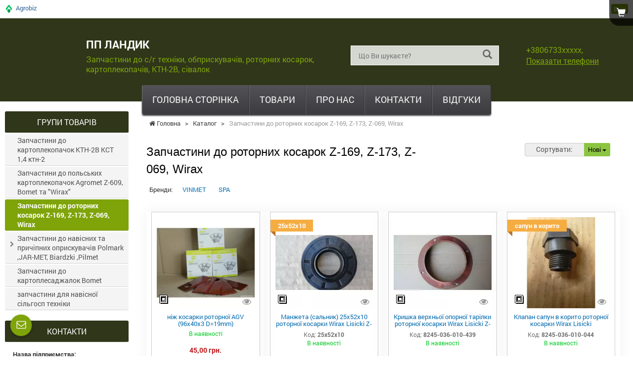

--- FILE ---
content_type: text/html; charset=utf-8
request_url: https://landik.agrobiz.net/category/zapchastini-do-rotornih-kosarok/
body_size: 18946
content:
<!DOCTYPE html>
<html lang="uk" >
<head>

<script type="text/javascript">
    //var dataLayer = [];
	window.dataLayer = window.dataLayer || [];
	function gtag(){dataLayer.push(arguments);}
	gtag('js', new Date());
</script>

		<!-- Google Tag Manager -->
	<script>(function(w,d,s,l,i){w[l]=w[l]||[];w[l].push({'gtm.start':
	new Date().getTime(),event:'gtm.js'});var f=d.getElementsByTagName(s)[0],
	j=d.createElement(s),dl=l!='dataLayer'?'&l='+l:'';j.async=true;j.src=
	'https://www.googletagmanager.com/gtm.js?id='+i+dl;f.parentNode.insertBefore(j,f);
	})(window,document,'script','dataLayer','GTM-52P6DN');</script>
	<!-- End Google Tag Manager -->
	<script type="text/javascript">			gtag.apply(null, [{"event":"vizitTypepaid"}]);
						gtag.apply(null, ["event","page_view",{"dynx_pagetype":"other"}]);
			</script>
    
<meta name="msapplication-TileColor" content="#31A232">
<meta name="msapplication-TileImage" content="/static-files/img/html/main/favicon/ms-icon-144x144.png">
<meta name="theme-color" content="#31A232">
<meta charset="utf-8">
<meta http-equiv="X-UA-Compatible" content="IE=edge">
<meta name="viewport" content="width=device-width, initial-scale=1">
<meta name="description" content=" Нужны запчасти для роторных косилок Z-169, Z-173, Z-069, Wirax? Купите качественные запасные части онлайн на сайте https://landik.agrobiz.net Широкий выбор, быстрая доставка по Украине.">
<meta name="keywords" content="запчастини, роторні косарки, Z-169, Z-173, Z-069, Wirax, запчастини для косарок, роторні пристрої,  сільськогосподарська техніка, агрегати для жаток">
<meta property="og:title" content="Запчастини до роторних косарок  Z-169, Z-173,  Z-069, Wirax">
<meta property="og:description" content=" Нужны запчасти для роторных косилок Z-169, Z-173, Z-069, Wirax? Купите качественные запасные части онлайн на сайте https://landik.agrobiz.net Широкий выбор, быстрая доставка по Украине.">
<meta property="og:image" content="https://landik.agrobiz.net/static-files/img/goods/63/90/shopping-250066.webp">
<meta property="og:image:url" content="https://landik.agrobiz.net/static-files/img/goods/63/90/shopping-250066.webp">
<title>Запчасти к роторным косилкам Z-169, Z-173, Z-069, Wirax - Купить онлайн в Украине </title>
<link href="/image-cache/?w=16&h=16&a=3&f=static-files%2Fimg%2Ffirm-favicon%2Frow-cultivator-2-926logo-185440.jpg" sizes="16x16" type="image/png" rel="icon" >
<link href="/static-files/img/html/main/favicon/apple-icon-57x57.png" sizes="57x57" rel="apple-touch-icon" >
<link href="/static-files/img/html/main/favicon/apple-icon-60x60.png" sizes="60x60" rel="apple-touch-icon" >
<link href="/static-files/img/html/main/favicon/apple-icon-72x72.png" sizes="72x72" rel="apple-touch-icon" >
<link href="/static-files/img/html/main/favicon/apple-icon-76x76.png" sizes="76x76" rel="apple-touch-icon" >
<link href="/static-files/img/html/main/favicon/apple-icon-114x114.png" sizes="114x114" rel="apple-touch-icon" >
<link href="/static-files/img/html/main/favicon/apple-icon-120x120.png" sizes="120x120" rel="apple-touch-icon" >
<link href="/static-files/img/html/main/favicon/apple-icon-144x144.png" sizes="144x144" rel="apple-touch-icon" >
<link href="/static-files/img/html/main/favicon/apple-icon-152x152.png" sizes="152x152" rel="apple-touch-icon" >
<link href="/static-files/img/html/main/favicon/manifest.json" rel="manifest" >
<link href="/static-files/css/cache-vizit.css?r=1125c5fcb04b6ecfe09399fa38e06d20" type="text/css" rel="stylesheet" >
<link href="/static-files/js/library/owl-carousel/v2/owl.carousel.min.css" type="text/css" rel="stylesheet" >
<link href="/static-files/js/library/owl-carousel/v2/owl.theme.default.min.css" type="text/css" rel="stylesheet" >
<link href="/static-files/js/admin-panel/bootstrap-admin/plugins/select/css/selectize.bootstrap3.min.css" type="text/css" rel="stylesheet" >
<link href="/static-files/css/box/site/download-need-contact-document.css" type="text/css" rel="stylesheet" >
<link href="https://landik.agrobiz.net/category/zapchastini-do-rotornih-kosarok/2/" rel="next" >
<link href="/static-files/css/vizit/firm-style/30558-48606.css?r=cc51c49a9373d5c5e46f43de8b8b3b80" type="text/css" rel="stylesheet" >
<link href="/static-files/css/box/cart/write-us.css" type="text/css" rel="stylesheet" >
<link href="https://landik.agrobiz.net/category/zapchastini-do-rotornih-kosarok/" rel="canonical" >


	
</head>
<body itemscope itemtype="http://schema.org/WebPage" class=" body-vizit-payed">

	<!-- Google Tag Manager (noscript) -->
<noscript><iframe src="https://www.googletagmanager.com/ns.html?id=GTM-52P6DN";
height="0" width="0" style="display:none;visibility:hidden"></iframe></noscript>
<!-- End Google Tag Manager (noscript) -->
	

	
<div id="vizit-template" class="vizit-template-1" 
	data-page-id="235626"
	data-firm-id="30558">


	    <div id="portal-top-panel-place">
        <div id="portal-top-panel">
            <div class="page-width-limiter">
                <div class="portal-top-panel">
                    <div class="sh-auth">
                        
                        
                                                                                <a rel="nofollow" href="https://agrobiz.net/ua/auth/login/" class="top-link-login btn btn-info btn-xs">Вхід</a>
                                                    

                        
                    </div>

                                            <!--                <button class="btn btn-default toggle-left-side-button"><i-->
                        <!--                            class="glyphicon glyphicon-menu-hamburger"></i></button>-->
                        <img src="/static-files/img/html/main/favicon/favicon-16x16.png" />&nbsp;&nbsp;<a rel="nofollow" href="https://agrobiz.net/ua/">Agrobiz</a>
                    
                    <div class="clearfix"></div>

                </div>
            </div>

        </div>
    </div>
	
	
		<div class="vt-side vt-side-4" data-place="4">
		<div class="vizit-box vb-header vb-header-2 page-block-id-2348684" data-page-block-id="2348684" data-page-block-place="4">
	
	<div class="vb-cont">
	
	<div class="page-width-limiter">
	
		<div class="vbh-table">
			<div class="vbh-cell vbh-left-left">
				<a href="https://landik.agrobiz.net/"><img src="/image-cache/?w=150&h=150&a=3&f=static-files%2Fimg%2Fhtml%2Fpixel.gif" /></a>
			</div>
			<div class="vbh-cell vbh-left">
				<a href="https://landik.agrobiz.net/"><b>ПП Ландик</b></a>
                                    <span>Запчастини до с/г техніки,  обприскувачів, роторних косарок, картоплекопачів, КТН-2В, сівалок</span>
                			</div>
			<div class="vbh-cell vbh-center">
				<form action="https://landik.agrobiz.net/search/" method="get">
				<div class="inp-group">
				    <input type="text" name="terms" placeholder="Що Ви шукаєте?" value="">
				    <button type="submit" title="Пошук"><i class="glyphicon glyphicon-search"></i></button>
			    </div>
			    </form>
			</div>
			<div class="vbh-cell vbh-right">
                <span>+3806733xxxxx,<br><a href="#" data-show-shadow="1" class="helper-site-firm-phone" onClick="ga('send', 'event', 'Knopka', 'ViewPhones');" data-firm-id="30558" data-separator=",&lt;br&gt;" data-text="" >Показати телефони</a></span>							</div>
		</div>
	
	</div>
	
	
	</div>
</div>















<div class="vizit-box vb-main-menu main-menu-horizontal page-block-id-2348685" 
	data-page-block-id="2348685" data-page-block-place="4">
	
	<div class="vb-cont">
	
				
		<div class="main-menu-cont">
			<div class="page-width-limiter">
				<div class="mobile-menu visible-xs-block clearfix">
                    <div class="left" style="display: flex;">
                        <div class="toggle-menu">
                            <span class="hamburger"></span>
                        </div>                    </div>
                    <div class="right">

                        
                                                                        <div class="search">
                            <i class="glyphicon glyphicon-search"></i>
                        </div>
                                                <div class="phone" data-firm-id="30558">
                            <i class="glyphicon glyphicon-earphone"></i>
                        </div>
                        <div class="cart">
                            <i class="glyphicon glyphicon-shopping-cart"></i>
                            <span class="count-in-cart"></span>
                        </div>
                    </div>
                    <div class="mobile-mm-phones">
                                                    <div class="phone-item">
                                <a href="tel:+380673373060">+380673373060 <span class="call-button"><i class="glyphicon glyphicon-phone"></i></span></a>
                            </div>
                        
                                                                                                                                    
                    </div>
                                        <div class="mobile-mm-search">
                        <form action="https://landik.agrobiz.net/search/"
                              method="get">
                            <div class="input-group">
                                <input type="text" name="terms" class="form-control"
                                       placeholder="Що Ви шукаєте?" value="">
                                <span class="input-group-btn">
			    	                <button class="btn btn-default" type="submit">Пошук</button>
			                    </span>
                            </div>
                        </form>
                    </div>
                                    </div>
				<ul class="main-menu">
										<li class="item ">
						<div>
							<a href="https://landik.agrobiz.net/" class="menu-link"> Головна сторінка </a>
													</div>
					</li>
										<li class="item ">
						<div>
							<a href="https://landik.agrobiz.net/goods/" class="menu-link"> Товари <small><i class="fa fa-chevron-right"></i></small> </a>
							<ul class="goods-category-list">
								                                    								<li class="it">
                                    <a href="https://landik.agrobiz.net/category/zapchastini-do-kartoplekopalok-ktn-2v/"> Запчастини до картоплекопачок КТН-2В КСТ 1,4 ктн-2 </a>
									
																		
								</li>
								                                    								<li class="it">
                                    <a href="https://landik.agrobiz.net/category/zapchastini-do-kartoplekopalok-agromet-z-609-bomet-ta-wirax/"> Запчастини до польських картоплекопачок Agromet Z-609, Bomet та "Wirax" </a>
									
																		
								</li>
								                                    								<li class="it">
                                    <span > Запчастини до роторних косарок Z-169, Z-173, Z-069, Wirax </span>
									
																		
								</li>
								                                    								<li class="it">
                                    <a href="https://landik.agrobiz.net/category/opriskuvachi-118785/"> Запчастини до навісних та причіпних оприскувачів Polmark ,JAR-MET, Biardzki ,Pilmet <i class="fa fa-chevron-right"></i> </a>
									
									                                    	<ul class="sub-list">
                                        	                                                                                            	<li class="sub-item">
                                                	<a href="https://landik.agrobiz.net/category/forsunki-ta-zapchastini-do-nih/">Форсунки для оприскувачів та запчастини до них</a>
                                            	</li>
                                                                                                                                        	<li class="sub-item">
                                                	<a href="https://landik.agrobiz.net/category/komplektuyuchi-dlya-vnesennya-kas/">Комплектуючі для внесення КАС</a>
                                            	</li>
                                                                                                                                        	<li class="sub-item">
                                                	<a href="https://landik.agrobiz.net/category/filtra-i-zapchastini-dlya-filtriv/">Фільтри і запчастини для навісних та причепних оприскувачів</a>
                                            	</li>
                                                                                                                                        	<li class="sub-item">
                                                	<a href="https://landik.agrobiz.net/category/zapchastini-dlya-nasosiv/">Насоси та запчастини до навісних та причіпних оприскувачів BIARDZKI TOLVERI TAD-LEN Agroplast</a>
                                            	</li>
                                                                                                                                        	<li class="sub-item">
                                                	<a href="https://landik.agrobiz.net/category/inshi-zapchastini-ta-aksesuari-obpriskuvacha/">Інші запчастини та аксесуари обприскувача</a>
                                            	</li>
                                                                                    </ul>
                                    									
								</li>
								                                    								<li class="it">
                                    <a href="https://landik.agrobiz.net/category/zapchastini-do-kartoplesadzhalok-bomet/"> Запчастини до картоплесаджалок Bomet </a>
									
																		
								</li>
								                                    								<li class="it">
                                    <a href="https://landik.agrobiz.net/category/rizne-118788/"> запчастини для навісної сільгосп техніки </a>
									
																		
								</li>
								                                    								<li class="clearfix"></li>
							</ul>						</div>
					</li>
										<li class="item ">
						<div>
							<a href="https://landik.agrobiz.net/about/" class="menu-link"> Про нас </a>
													</div>
					</li>
										<li class="item ">
						<div>
							<a href="https://landik.agrobiz.net/contact/" class="menu-link"> Контакти </a>
													</div>
					</li>
										<li class="item ">
						<div>
							<a href="https://landik.agrobiz.net/review/" class="menu-link"> Відгуки </a>
													</div>
					</li>
									</ul>
			</div>
		</div>
			
		
	
	</div>
	
</div>
















		
			</div>
		
<div class="page-width-limiter">
	
		<div class="vt-side vt-side-0" data-place="0">
		<div class="vizit-box vb-banner page-block-id-2348697" data-page-block-id="2348697" data-page-block-place="0">
	
	<div class="vb-cont">
		
		
		
			
		
	</div>
	
	
</div>
















		
				</div>
		
		<div class="vt-side-cols">
		<div class="vt-side vt-side-2" data-place="2"><div class="vt-side-2-inner">
			
			<div class="vizit-box vb-panel vb-bread-crumbs vb-bread-crumbs-1 page-block-id-2348690" data-page-block-id="2348690" data-page-block-place="2">
	
	<div class="vb-cont">
	
		<div class="vizit-box-boby">
<!--			<div class="page-width-limiter">-->
				
				
								<div class="bread-crumbs" itemscope itemtype="http://schema.org/BreadcrumbList">
					
							<div class="bread-crumbs-item" itemprop="itemListElement" itemscope itemtype="http://schema.org/ListItem">
								<a itemprop="item" href="https://landik.agrobiz.net/"><span itemprop="name"><i class="fa fa-home"></i> Головна</span></a>
								<meta itemprop="position" content="1" />
							</div>
							<span class="bread-crumbs-sep"> &gt; </span>
							<div class="bread-crumbs-item" itemprop="itemListElement" itemscope itemtype="http://schema.org/ListItem">
								<a itemprop="item" href="https://landik.agrobiz.net/goods/"><span itemprop="name">Каталог</span></a>
								<meta itemprop="position" content="2" />
							</div>
							<span class="bread-crumbs-sep"> &gt; </span><span class="bread-crumbs-last">Запчастини до роторних косарок  Z-169, Z-173,  Z-069, Wirax</span>				</div>
							
<!--			</div>-->
		</div>
	
	</div>
	
</div>















    <div class="vizit-box vb-panel vb-page-content page-block-id-2348687"
         data-page-block-id="2348687"
         data-page-block-place="2">
        
        <div class="vb-cont">

            
            <div class="vizit-box-boby">


                                    <div class="category-content">

                        
                        <div class="row">
                            <div class="col-sm-7">
                                <h1>Запчастини до роторних косарок  Z-169, Z-173,  Z-069, Wirax</h1>
                            </div>
                            <div class="col-sm-5" align="right">


                                <div class="btn-group sort">
                                    <div class="input-group">
                                    <span class="input-group-addon" id="basic-addon3">Сортувати:</span><!--
                                    --><button class="btn btn-default btn-sm dropdown-toggle" type="button"
                                            data-toggle="dropdown" aria-haspopup="true" aria-expanded="false">
                                        Нові <span class="caret"></span>
                                    </button>
                                    <ul class="dropdown-menu dropdown-menu-right">
                                        <li><a href="?setOrderGoods=new">Нові</a>
                                        </li>
                                        <li>
                                            <a href="?setOrderGoods=price_asc">Від дешевих до дорожчих</a>
                                        </li>
                                        <li>
                                            <a href="?setOrderGoods=price_desc">Від дорожчих до дешевших</a>
                                        </li>
                                        <li>
                                            <a href="?setOrderGoods=title_asc">Від А до Я</a>
                                        </li>
                                        <li>
                                            <a href="?setOrderGoods=title_desc">Від Я до А</a>
                                        </li>
                                    </ul>
                                </div>
                                </div>

                            </div>

                                                                
                                                                                        <div class="col-xs-12">
                                    <div class="brand-filter">
                                        <span class="head">Бренди: </span>
                                                                                    <a href="https://landik.agrobiz.net/category/zapchastini-do-rotornih-kosarok/1/860300/" class="">VINMET</a>
                                                                                    <a href="https://landik.agrobiz.net/category/zapchastini-do-rotornih-kosarok/1/972840/" class="">SPA</a>
                                                                            </div>
                                    <br>
                                </div>

                            

                        </div>

                        

<div class="a-vizit-goods-list a-vizit-goods-list-middle a-vizit-goods-list-1">
	
		<div class="avg-item">
		<div class="avg-item-cont" itemtype="http://schema.org/Product" itemscope="">
			<div class="img">
				<a href="https://landik.agrobiz.net/goods/nizh-kosarki-rotornoi-agv-96h40h3-d19mm/" itemprop="url" data-image-list="[&quot;\/image-cache\/?w=300&amp;h=280&amp;a=3&amp;fi=30558&amp;wt=0&amp;bg=ffffff&amp;f=static-files%2Fimg%2Fgoods%2F3e%2F00%2Fnizh-kosarki-rotornoi-agv-96h40h3-d19mm-6595977.jpg&quot;,&quot;\/image-cache\/?w=300&amp;h=280&amp;a=3&amp;fi=30558&amp;wt=0&amp;bg=ffffff&amp;f=static-files%2Fimg%2Fgoods%2Fd7%2Ff2%2Fnizh-kosarki-rotornoi-agv-96h40h3-d19mm-6595976.jpg&quot;]" > <img src="/image-cache/?w=300&h=280&a=3&fi=30558&wt=0&bg=ffffff&f=static-files%2Fimg%2Fgoods%2F3e%2F00%2Fnizh-kosarki-rotornoi-agv-96h40h3-d19mm-6595977.jpg" title="ніж косарки роторної AGV (96х40х3 D=19mm)" alt="ніж косарки роторної AGV (96х40х3 D=19mm)" itemprop="image" /> <i class="fa fa-eye image-gallery-box image-gallery-eye" data-gallery-set="list" data-gallery-full-src="/static-files/img/goods/3e/00/nizh-kosarki-rotornoi-agv-96h40h3-d19mm-6595977.jpg" data-gallery-data-for-cb="4239325"></i> </a>
								<div class="more-photo-icon">
					<i class=""></i>
				</div>
							</div>
			<div class="title">
				<a href="https://landik.agrobiz.net/goods/nizh-kosarki-rotornoi-agv-96h40h3-d19mm/" title="ніж косарки роторної AGV (96х40х3 D=19mm)" itemprop="url"><span itemprop="name">ніж косарки роторної AGV (96х40х3 D=19mm)</span></a>
			</div>
			            <div class="avail avail-1">
                В наявності            </div>
			<div class="price-cont">
                								<div class="a-opt-link ">
							<span itemtype="http://schema.org/Offer" itemscope="" itemprop="offers">
								<span class="hidden" itemprop="price">45.00</span>
								<span class="price"> 45,00 грн.</span><span itemprop="priceCurrency" class="hidden">UAH</span>
							<span></div>
							
			</div>
			<div class="to-cart">
				                    <button
                            data-is-vizit="0"
                                                    onClick="ga('send', 'pageview', '/virtual/knopka-add-to-cart'), ga('send', 'event', 'Knopka', 'AddToCart');"
                                                    class="cart-button-typ-small-block btn btn-success btn-sm btn-block cart-button cart-button-to-cart cart-button-4239325"
                            type="button"
                            data-goods-id="4239325"><i class="fa fa-shopping-cart"></i>&nbsp;
                        &nbsp;Купити</button>			</div>
		</div>
	</div>
		<div class="avg-item">
		<div class="avg-item-cont" itemtype="http://schema.org/Product" itemscope="">
			<div class="img">
				<a href="https://landik.agrobiz.net/goods/manzheta-salnik-25h52h10-rotornoi-kosarki-wirax-lisicki-z-169-z-173-z-069-z-178/" itemprop="url" data-image-list="[&quot;\/image-cache\/?w=300&amp;h=280&amp;a=3&amp;fi=30558&amp;wt=0&amp;bg=ffffff&amp;f=static-files%2Fimg%2Fgoods%2F93%2F1b%2Fmanzheta-salnik-25h52h10-rotornoi-kosarki-wirax-lisicki-z-169-z-173-z-069-z-178-12131354.jpg&quot;,&quot;\/image-cache\/?w=300&amp;h=280&amp;a=3&amp;fi=30558&amp;wt=0&amp;bg=ffffff&amp;f=static-files%2Fimg%2Fgoods%2F8a%2Fb8%2Fmanzheta-salnik-25h52h10-rotornoi-kosarki-wirax-lisicki-z-169-z-173-z-069-z-178-12131355.jpg&quot;,&quot;\/image-cache\/?w=300&amp;h=280&amp;a=3&amp;fi=30558&amp;wt=0&amp;bg=ffffff&amp;f=static-files%2Fimg%2Fgoods%2F63%2Fec%2Fmanzheta-salnik-25h52h10-rotornoi-kosarki-wirax-lisicki-z-169-z-173-z-069-z-178-12131356.jpg&quot;]" > <div class="promo-status no-discount"> 25х52х10</div> <img src="/image-cache/?w=300&h=280&a=3&fi=30558&wt=0&bg=ffffff&f=static-files%2Fimg%2Fgoods%2F93%2F1b%2Fmanzheta-salnik-25h52h10-rotornoi-kosarki-wirax-lisicki-z-169-z-173-z-069-z-178-12131354.jpg" title="Манжета (сальник) 25х52х10 роторної косарки Wirax Lisicki Z-169 Z-173 Z-069 Z-178" alt="Манжета (сальник) 25х52х10 роторної косарки Wirax Lisicki Z-169 Z-173 Z-069 Z-178" itemprop="image" /> <i class="fa fa-eye image-gallery-box image-gallery-eye" data-gallery-set="list" data-gallery-full-src="/static-files/img/goods/93/1b/manzheta-salnik-25h52h10-rotornoi-kosarki-wirax-lisicki-z-169-z-173-z-069-z-178-12131354.jpg" data-gallery-data-for-cb="6583403"></i> </a>
								<div class="more-photo-icon">
					<i class=""></i>
				</div>
							</div>
			<div class="title">
				<a href="https://landik.agrobiz.net/goods/manzheta-salnik-25h52h10-rotornoi-kosarki-wirax-lisicki-z-169-z-173-z-069-z-178/" title="Манжета (сальник) 25х52х10 роторної косарки Wirax Lisicki Z-169 Z-173 Z-069 Z-178" itemprop="url"><span itemprop="name">Манжета (сальник) 25х52х10 роторної косарки Wirax Lisicki Z-169 Z-173 Z-069 Z-178</span></a>
			</div>
						<div class="article">
				<span>Код:</span> <b> 25х52х10</b>
			</div>
			            <div class="avail avail-1">
                В наявності            </div>
			<div class="price-cont">
                								<div class="a-opt-link ">
							<span itemtype="http://schema.org/Offer" itemscope="" itemprop="offers">
								<span class="hidden" itemprop="price">40.00</span>
								<span class="price"> 40,00 грн.</span><span itemprop="priceCurrency" class="hidden">UAH</span>
							<span></div>
							
			</div>
			<div class="to-cart">
				                    <button
                            data-is-vizit="0"
                                                    onClick="ga('send', 'pageview', '/virtual/knopka-add-to-cart'), ga('send', 'event', 'Knopka', 'AddToCart');"
                                                    class="cart-button-typ-small-block btn btn-success btn-sm btn-block cart-button cart-button-to-cart cart-button-6583403"
                            type="button"
                            data-goods-id="6583403"><i class="fa fa-shopping-cart"></i>&nbsp;
                        &nbsp;Купити</button>			</div>
		</div>
	</div>
		<div class="avg-item">
		<div class="avg-item-cont" itemtype="http://schema.org/Product" itemscope="">
			<div class="img">
				<a href="https://landik.agrobiz.net/goods/krishka-verhnoi-opornoi-tarilki-rotornoi-kosarki-wirax-lisicki-z-169-z-173-z-069-z-178/" itemprop="url" data-image-list="[&quot;\/image-cache\/?w=300&amp;h=280&amp;a=3&amp;fi=30558&amp;wt=0&amp;bg=ffffff&amp;f=static-files%2Fimg%2Fgoods%2Fd4%2F6b%2Fkrishka-verhnoi-opornoi-tarilki-rotornoi-kosarki-wirax-lisicki-z-169-z-173-z-069-z-178-12131304.jpg&quot;,&quot;\/image-cache\/?w=300&amp;h=280&amp;a=3&amp;fi=30558&amp;wt=0&amp;bg=ffffff&amp;f=static-files%2Fimg%2Fgoods%2Fd6%2F85%2Fkrishka-verhnoi-opornoi-tarilki-rotornoi-kosarki-wirax-lisicki-z-169-z-173-z-069-z-178-12131305.jpg&quot;,&quot;\/image-cache\/?w=300&amp;h=280&amp;a=3&amp;fi=30558&amp;wt=0&amp;bg=ffffff&amp;f=static-files%2Fimg%2Fgoods%2F5f%2F76%2Fkrishka-verhnoi-opornoi-tarilki-rotornoi-kosarki-wirax-lisicki-z-169-z-173-z-069-z-178-12131306.jpg&quot;]" > <img src="/image-cache/?w=300&h=280&a=3&fi=30558&wt=0&bg=ffffff&f=static-files%2Fimg%2Fgoods%2Fd4%2F6b%2Fkrishka-verhnoi-opornoi-tarilki-rotornoi-kosarki-wirax-lisicki-z-169-z-173-z-069-z-178-12131304.jpg" title="Кришка верхньої опорної тарілки роторної косарки Wirax Lisicki Z-169 Z-173 Z-069 Z-178" alt="Кришка верхньої опорної тарілки роторної косарки Wirax Lisicki Z-169 Z-173 Z-069 Z-178" itemprop="image" /> <i class="fa fa-eye image-gallery-box image-gallery-eye" data-gallery-set="list" data-gallery-full-src="/static-files/img/goods/d4/6b/krishka-verhnoi-opornoi-tarilki-rotornoi-kosarki-wirax-lisicki-z-169-z-173-z-069-z-178-12131304.jpg" data-gallery-data-for-cb="6583375"></i> </a>
								<div class="more-photo-icon">
					<i class=""></i>
				</div>
							</div>
			<div class="title">
				<a href="https://landik.agrobiz.net/goods/krishka-verhnoi-opornoi-tarilki-rotornoi-kosarki-wirax-lisicki-z-169-z-173-z-069-z-178/" title="Кришка верхньої опорної тарілки роторної косарки Wirax Lisicki Z-169 Z-173 Z-069 Z-178" itemprop="url"><span itemprop="name">Кришка верхньої опорної тарілки роторної косарки Wirax Lisicki Z-169 Z-173 Z-069 Z-178</span></a>
			</div>
						<div class="article">
				<span>Код:</span> <b>8245-036-010-439</b>
			</div>
			            <div class="avail avail-1">
                В наявності            </div>
			<div class="price-cont">
                								<div class="a-opt-link ">
							<span itemtype="http://schema.org/Offer" itemscope="" itemprop="offers">
								<span class="hidden" itemprop="price">220.00</span>
								<span class="price"> 220,00 грн.</span><span itemprop="priceCurrency" class="hidden">UAH</span>
							<span></div>
							
			</div>
			<div class="to-cart">
				                    <button
                            data-is-vizit="0"
                                                    onClick="ga('send', 'pageview', '/virtual/knopka-add-to-cart'), ga('send', 'event', 'Knopka', 'AddToCart');"
                                                    class="cart-button-typ-small-block btn btn-success btn-sm btn-block cart-button cart-button-to-cart cart-button-6583375"
                            type="button"
                            data-goods-id="6583375"><i class="fa fa-shopping-cart"></i>&nbsp;
                        &nbsp;Купити</button>			</div>
		</div>
	</div>
		<div class="avg-item">
		<div class="avg-item-cont" itemtype="http://schema.org/Product" itemscope="">
			<div class="img">
				<a href="https://landik.agrobiz.net/goods/klapan-sapun-v-korito-rotornoi-kosarki-wirax-lisicki-plastikoviy-8245-036-010-044/" itemprop="url" data-image-list="[&quot;\/image-cache\/?w=300&amp;h=280&amp;a=3&amp;fi=30558&amp;wt=0&amp;bg=ffffff&amp;f=static-files%2Fimg%2Fgoods%2Fc6%2Fcf%2Fklapan-sapun-v-korito-rotornoi-kosarki-wirax-lisicki-plastikoviy-8245-036-010-044-12118780.jpg&quot;,&quot;\/image-cache\/?w=300&amp;h=280&amp;a=3&amp;fi=30558&amp;wt=0&amp;bg=ffffff&amp;f=static-files%2Fimg%2Fgoods%2F01%2F6b%2Fklapan-sapun-v-korito-rotornoi-kosarki-wirax-lisicki-plastikoviy-8245-036-010-044-12118781.jpg&quot;,&quot;\/image-cache\/?w=300&amp;h=280&amp;a=3&amp;fi=30558&amp;wt=0&amp;bg=ffffff&amp;f=static-files%2Fimg%2Fgoods%2F40%2F18%2Fklapan-sapun-v-korito-rotornoi-kosarki-wirax-lisicki-plastikoviy-8245-036-010-044-12118782.jpg&quot;]" > <div class="promo-status no-discount"> сапун в корито</div> <img src="/image-cache/?w=300&h=280&a=3&fi=30558&wt=0&bg=ffffff&f=static-files%2Fimg%2Fgoods%2Fc6%2Fcf%2Fklapan-sapun-v-korito-rotornoi-kosarki-wirax-lisicki-plastikoviy-8245-036-010-044-12118780.jpg" title="Клапан сапун в корито роторної косарки Wirax Lisicki пластиковий 8245-036-010-044" alt="Клапан сапун в корито роторної косарки Wirax Lisicki пластиковий 8245-036-010-044" itemprop="image" /> <i class="fa fa-eye image-gallery-box image-gallery-eye" data-gallery-set="list" data-gallery-full-src="/static-files/img/goods/c6/cf/klapan-sapun-v-korito-rotornoi-kosarki-wirax-lisicki-plastikoviy-8245-036-010-044-12118780.jpg" data-gallery-data-for-cb="6577391"></i> </a>
								<div class="more-photo-icon">
					<i class=""></i>
				</div>
							</div>
			<div class="title">
				<a href="https://landik.agrobiz.net/goods/klapan-sapun-v-korito-rotornoi-kosarki-wirax-lisicki-plastikoviy-8245-036-010-044/" title="Клапан сапун в корито роторної косарки Wirax Lisicki пластиковий 8245-036-010-044" itemprop="url"><span itemprop="name">Клапан сапун в корито роторної косарки Wirax Lisicki пластиковий 8245-036-010-044</span></a>
			</div>
						<div class="article">
				<span>Код:</span> <b> 8245-036-010-044</b>
			</div>
			            <div class="avail avail-1">
                В наявності            </div>
			<div class="price-cont">
                								<div class="a-opt-link ">
							<span itemtype="http://schema.org/Offer" itemscope="" itemprop="offers">
								<span class="hidden" itemprop="price">110.00</span>
								<span class="price"> 110,00 грн.</span><span itemprop="priceCurrency" class="hidden">UAH</span>
							<span></div>
							
			</div>
			<div class="to-cart">
				                    <button
                            data-is-vizit="0"
                                                    onClick="ga('send', 'pageview', '/virtual/knopka-add-to-cart'), ga('send', 'event', 'Knopka', 'AddToCart');"
                                                    class="cart-button-typ-small-block btn btn-success btn-sm btn-block cart-button cart-button-to-cart cart-button-6577391"
                            type="button"
                            data-goods-id="6577391"><i class="fa fa-shopping-cart"></i>&nbsp;
                        &nbsp;Купити</button>			</div>
		</div>
	</div>
		<div class="avg-item">
		<div class="avg-item-cont" itemtype="http://schema.org/Product" itemscope="">
			<div class="img">
				<a href="https://landik.agrobiz.net/goods/remin-kosarki-rotornoi-110m-spa-2800-z-178-z-173-z-069-lisicki-wirax/" itemprop="url" data-image-list="[&quot;\/image-cache\/?w=300&amp;h=280&amp;a=3&amp;fi=30558&amp;wt=0&amp;bg=ffffff&amp;f=static-files%2Fimg%2Fgoods%2Fe5%2Ffc%2Fremin-kosarki-rotornoi-110m-spa-2800-z-178-z-173-z-069-lisicki-wirax-12112821.jpg&quot;,&quot;\/image-cache\/?w=300&amp;h=280&amp;a=3&amp;fi=30558&amp;wt=0&amp;bg=ffffff&amp;f=static-files%2Fimg%2Fgoods%2F84%2Fe8%2Fremin-kosarki-rotornoi-110m-spa-2800-z-178-z-173-z-069-lisicki-wirax-12112822.jpg&quot;,&quot;\/image-cache\/?w=300&amp;h=280&amp;a=3&amp;fi=30558&amp;wt=0&amp;bg=ffffff&amp;f=static-files%2Fimg%2Fgoods%2F47%2Fd2%2Fremin-kosarki-rotornoi-110m-spa-2800-z-178-z-173-z-069-lisicki-wirax-12112823.jpg&quot;]" > <div class="promo-status no-discount">SPA- 2800</div> <img src="/image-cache/?w=300&h=280&a=3&fi=30558&wt=0&bg=ffffff&f=static-files%2Fimg%2Fgoods%2Fe5%2Ffc%2Fremin-kosarki-rotornoi-110m-spa-2800-z-178-z-173-z-069-lisicki-wirax-12112821.jpg" title="Ремінь косарки роторної 1,10м SPA- 2800 Z-178 Z-173 Z-069 Lisicki Wirax" alt="Ремінь косарки роторної 1,10м SPA- 2800 Z-178 Z-173 Z-069 Lisicki Wirax" itemprop="image" /> <i class="fa fa-eye image-gallery-box image-gallery-eye" data-gallery-set="list" data-gallery-full-src="/static-files/img/goods/e5/fc/remin-kosarki-rotornoi-110m-spa-2800-z-178-z-173-z-069-lisicki-wirax-12112821.jpg" data-gallery-data-for-cb="6574641"></i> </a>
								<div class="more-photo-icon">
					<i class=""></i>
				</div>
							</div>
			<div class="title">
				<a href="https://landik.agrobiz.net/goods/remin-kosarki-rotornoi-110m-spa-2800-z-178-z-173-z-069-lisicki-wirax/" title="Ремінь косарки роторної 1,10м SPA- 2800 Z-178 Z-173 Z-069 Lisicki Wirax" itemprop="url"><span itemprop="name">Ремінь косарки роторної 1,10м SPA- 2800 Z-178 Z-173 Z-069 Lisicki Wirax</span></a>
			</div>
						<div class="article">
				<span>Код:</span> <b>А 2800</b>
			</div>
			            <div class="avail avail-1">
                В наявності            </div>
			<div class="price-cont">
                								<div class="a-opt-link ">
							<span itemtype="http://schema.org/Offer" itemscope="" itemprop="offers">
								<span class="hidden" itemprop="price">200.00</span>
								<span class="price"> 200,00 грн.</span><span itemprop="priceCurrency" class="hidden">UAH</span>
							<span></div>
							
			</div>
			<div class="to-cart">
				                    <button
                            data-is-vizit="0"
                                                    onClick="ga('send', 'pageview', '/virtual/knopka-add-to-cart'), ga('send', 'event', 'Knopka', 'AddToCart');"
                                                    class="cart-button-typ-small-block btn btn-success btn-sm btn-block cart-button cart-button-to-cart cart-button-6574641"
                            type="button"
                            data-goods-id="6574641"><i class="fa fa-shopping-cart"></i>&nbsp;
                        &nbsp;Купити</button>			</div>
		</div>
	</div>
		<div class="avg-item">
		<div class="avg-item-cont" itemtype="http://schema.org/Product" itemscope="">
			<div class="img">
				<a href="https://landik.agrobiz.net/goods/shesternya-konichna-velika-z-21-dlya-rotornoi-kosarki-185-m-z-169-z-173-wirax-lisicki/" itemprop="url" data-image-list="[&quot;\/image-cache\/?w=300&amp;h=280&amp;a=3&amp;fi=30558&amp;wt=0&amp;bg=ffffff&amp;f=static-files%2Fimg%2Fgoods%2F9a%2Ff4%2Fshesternya-konichna-velika-z-21-dlya-rotornoi-kosarki-185-m-z-169-z-173-wirax-lisicki-12102745.jpg&quot;,&quot;\/image-cache\/?w=300&amp;h=280&amp;a=3&amp;fi=30558&amp;wt=0&amp;bg=ffffff&amp;f=static-files%2Fimg%2Fgoods%2F11%2F14%2Fshesternya-konichna-velika-z-21-dlya-rotornoi-kosarki-185-m-z-169-z-173-wirax-lisicki-12102746.jpg&quot;]" > <img src="/image-cache/?w=300&h=280&a=3&fi=30558&wt=0&bg=ffffff&f=static-files%2Fimg%2Fgoods%2F9a%2Ff4%2Fshesternya-konichna-velika-z-21-dlya-rotornoi-kosarki-185-m-z-169-z-173-wirax-lisicki-12102745.jpg" title="Шестерня конічна велика Z-21 для роторної косарки 1,85 м Z-169, Z-173, ,Wirax Lisicki" alt="Шестерня конічна велика Z-21 для роторної косарки 1,85 м Z-169, Z-173, ,Wirax Lisicki" itemprop="image" /> <i class="fa fa-eye image-gallery-box image-gallery-eye" data-gallery-set="list" data-gallery-full-src="/static-files/img/goods/9a/f4/shesternya-konichna-velika-z-21-dlya-rotornoi-kosarki-185-m-z-169-z-173-wirax-lisicki-12102745.jpg" data-gallery-data-for-cb="6567468"></i> </a>
								<div class="more-photo-icon">
					<i class=""></i>
				</div>
							</div>
			<div class="title">
				<a href="https://landik.agrobiz.net/goods/shesternya-konichna-velika-z-21-dlya-rotornoi-kosarki-185-m-z-169-z-173-wirax-lisicki/" title="Шестерня конічна велика Z-21 для роторної косарки 1,85 м Z-169, Z-173, ,Wirax Lisicki" itemprop="url"><span itemprop="name">Шестерня конічна велика Z-21 для роторної косарки 1,85 м Z-169, Z-173, ,Wirax Lisicki</span></a>
			</div>
						<div class="article">
				<span>Код:</span> <b> 8245-036-010-866</b>
			</div>
			            <div class="avail avail-1">
                В наявності            </div>
			<div class="price-cont">
                								<div class="a-opt-link ">
							<span itemtype="http://schema.org/Offer" itemscope="" itemprop="offers">
								<span class="hidden" itemprop="price">770.00</span>
								<span class="price"> 770,00 грн.</span><span itemprop="priceCurrency" class="hidden">UAH</span>
							<span></div>
							
			</div>
			<div class="to-cart">
				                    <button
                            data-is-vizit="0"
                                                    onClick="ga('send', 'pageview', '/virtual/knopka-add-to-cart'), ga('send', 'event', 'Knopka', 'AddToCart');"
                                                    class="cart-button-typ-small-block btn btn-success btn-sm btn-block cart-button cart-button-to-cart cart-button-6567468"
                            type="button"
                            data-goods-id="6567468"><i class="fa fa-shopping-cart"></i>&nbsp;
                        &nbsp;Купити</button>			</div>
		</div>
	</div>
		<div class="avg-item">
		<div class="avg-item-cont" itemtype="http://schema.org/Product" itemscope="">
			<div class="img">
				<a href="https://landik.agrobiz.net/goods/stupitsya-matochina-robochoi-tarilki-serednya-granata-dlya-kosilki-rotornoi/" itemprop="url" data-image-list="[&quot;\/image-cache\/?w=300&amp;h=280&amp;a=3&amp;fi=30558&amp;wt=0&amp;bg=ffffff&amp;f=static-files%2Fimg%2Fgoods%2Fstupitsya-matochina-robochoi-tarilki-serednya-granata-dlya-kosilki-rotornoi-12113047-rttqwsa9416.jpg&quot;,&quot;\/image-cache\/?w=300&amp;h=280&amp;a=3&amp;fi=30558&amp;wt=0&amp;bg=ffffff&amp;f=static-files%2Fimg%2Fgoods%2F8e%2F7a%2Fstupitsya-matochina-robochoi-tarilki-serednya-granata-dlya-kosilki-rotornoi-11543761.jpg&quot;,&quot;\/image-cache\/?w=300&amp;h=280&amp;a=3&amp;fi=30558&amp;wt=0&amp;bg=ffffff&amp;f=static-files%2Fimg%2Fgoods%2Fe6%2F61%2Fstupitsya-matochina-robochoi-tarilki-serednya-granata-dlya-kosilki-rotornoi-11543762.jpg&quot;,&quot;\/image-cache\/?w=300&amp;h=280&amp;a=3&amp;fi=30558&amp;wt=0&amp;bg=ffffff&amp;f=static-files%2Fimg%2Fgoods%2F39%2F94%2Fstupitsya-matochina-robochoi-tarilki-serednya-granata-dlya-kosilki-rotornoi-12113048.jpg&quot;,&quot;\/image-cache\/?w=300&amp;h=280&amp;a=3&amp;fi=30558&amp;wt=0&amp;bg=ffffff&amp;f=static-files%2Fimg%2Fgoods%2Fstupitsya-matochina-robochoi-tarilki-serednya-granata-dlya-kosilki-rotornoi-11543763-rttqwsa4756.jpg&quot;]" > <img src="/image-cache/?w=300&h=280&a=3&fi=30558&wt=0&bg=ffffff&f=static-files%2Fimg%2Fgoods%2Fstupitsya-matochina-robochoi-tarilki-serednya-granata-dlya-kosilki-rotornoi-12113047-rttqwsa9416.jpg" title="СТУПИЦЯ МАТОЧИНА РОБОЧОЇ ТАРІЛКИ СЕРЕДНЯ (ГРАНАТА) ДЛЯ КОСИЛКИ РОТОРНОЇ" alt="СТУПИЦЯ МАТОЧИНА РОБОЧОЇ ТАРІЛКИ СЕРЕДНЯ (ГРАНАТА) ДЛЯ КОСИЛКИ РОТОРНОЇ" itemprop="image" /> <i class="fa fa-eye image-gallery-box image-gallery-eye" data-gallery-set="list" data-gallery-full-src="/static-files/img/goods/stupitsya-matochina-robochoi-tarilki-serednya-granata-dlya-kosilki-rotornoi-12113047-rttqwsa9416.jpg" data-gallery-data-for-cb="6316139"></i> </a>
								<div class="more-photo-icon">
					<i class=""></i>
				</div>
							</div>
			<div class="title">
				<a href="https://landik.agrobiz.net/goods/stupitsya-matochina-robochoi-tarilki-serednya-granata-dlya-kosilki-rotornoi/" title="СТУПИЦЯ МАТОЧИНА РОБОЧОЇ ТАРІЛКИ СЕРЕДНЯ (ГРАНАТА) ДЛЯ КОСИЛКИ РОТОРНОЇ" itemprop="url"><span itemprop="name">СТУПИЦЯ МАТОЧИНА РОБОЧОЇ ТАРІЛКИ СЕРЕДНЯ (ГРАНАТА) ДЛЯ КОСИЛКИ РОТОРНОЇ</span></a>
			</div>
						<div class="article">
				<span>Код:</span> <b> 8245-036-010-790</b>
			</div>
			            <div class="avail avail-1">
                В наявності            </div>
			<div class="price-cont">
                								<div class="a-opt-link ">
							<span itemtype="http://schema.org/Offer" itemscope="" itemprop="offers">
								<span class="hidden" itemprop="price">1550.00</span>
								<span class="price"> 1 550,00 грн.</span><span itemprop="priceCurrency" class="hidden">UAH</span>
							<span></div>
							
			</div>
			<div class="to-cart">
				                    <button
                            data-is-vizit="0"
                                                    onClick="ga('send', 'pageview', '/virtual/knopka-add-to-cart'), ga('send', 'event', 'Knopka', 'AddToCart');"
                                                    class="cart-button-typ-small-block btn btn-success btn-sm btn-block cart-button cart-button-to-cart cart-button-6316139"
                            type="button"
                            data-goods-id="6316139"><i class="fa fa-shopping-cart"></i>&nbsp;
                        &nbsp;Купити</button>			</div>
		</div>
	</div>
		<div class="avg-item">
		<div class="avg-item-cont" itemtype="http://schema.org/Product" itemscope="">
			<div class="img">
				<a href="https://landik.agrobiz.net/goods/vtulka-plasmasova-rotornoy-kosarki-mala-386-mm/" itemprop="url" data-image-list="[&quot;\/image-cache\/?w=300&amp;h=280&amp;a=3&amp;fi=30558&amp;wt=0&amp;bg=ffffff&amp;f=static-files%2Fimg%2Fgoods%2F96%2Fc7%2Fvtulka-plasmasova-rotornoy-kosarki-mala-386-mm-11543741.jpg&quot;,&quot;\/image-cache\/?w=300&amp;h=280&amp;a=3&amp;fi=30558&amp;wt=0&amp;bg=ffffff&amp;f=static-files%2Fimg%2Fgoods%2Feb%2F33%2Fvtulka-plasmasova-rotornoy-kosarki-mala-386-mm-11543742.jpg&quot;]" > <div class="promo-status no-discount">Втулка пласмасова . мала 38,6 мм</div> <img src="/image-cache/?w=300&h=280&a=3&fi=30558&wt=0&bg=ffffff&f=static-files%2Fimg%2Fgoods%2F96%2Fc7%2Fvtulka-plasmasova-rotornoy-kosarki-mala-386-mm-11543741.jpg" title="Втулка пласмасова роторной косарки. мала 38,6 мм" alt="Втулка пласмасова роторной косарки. мала 38,6 мм" itemprop="image" /> <i class="fa fa-eye image-gallery-box image-gallery-eye" data-gallery-set="list" data-gallery-full-src="/static-files/img/goods/96/c7/vtulka-plasmasova-rotornoy-kosarki-mala-386-mm-11543741.jpg" data-gallery-data-for-cb="6316123"></i> </a>
								<div class="more-photo-icon">
					<i class=""></i>
				</div>
							</div>
			<div class="title">
				<a href="https://landik.agrobiz.net/goods/vtulka-plasmasova-rotornoy-kosarki-mala-386-mm/" title="Втулка пласмасова роторной косарки. мала 38,6 мм" itemprop="url"><span itemprop="name">Втулка пласмасова роторной косарки. мала 38,6 мм</span></a>
			</div>
			            <div class="avail avail-1">
                В наявності            </div>
			<div class="price-cont">
                								<div class="a-opt-link ">
							<span itemtype="http://schema.org/Offer" itemscope="" itemprop="offers">
								<span class="hidden" itemprop="price">45.00</span>
								<span class="price"> 45,00 грн.</span><span itemprop="priceCurrency" class="hidden">UAH</span>
							<span></div>
							
			</div>
			<div class="to-cart">
				                    <button
                            data-is-vizit="0"
                                                    onClick="ga('send', 'pageview', '/virtual/knopka-add-to-cart'), ga('send', 'event', 'Knopka', 'AddToCart');"
                                                    class="cart-button-typ-small-block btn btn-success btn-sm btn-block cart-button cart-button-to-cart cart-button-6316123"
                            type="button"
                            data-goods-id="6316123"><i class="fa fa-shopping-cart"></i>&nbsp;
                        &nbsp;Купити</button>			</div>
		</div>
	</div>
		<div class="avg-item">
		<div class="avg-item-cont" itemtype="http://schema.org/Product" itemscope="">
			<div class="img">
				<a href="https://landik.agrobiz.net/goods/vtulka-rotornoy-kosarki-mala-386-mm/" itemprop="url" data-image-list="[&quot;\/image-cache\/?w=300&amp;h=280&amp;a=3&amp;fi=30558&amp;wt=0&amp;bg=ffffff&amp;f=static-files%2Fimg%2Fgoods%2F92%2Fad%2Fvtulka-rotornoy-kosarki-mala-386-mm-12416987.jpg&quot;,&quot;\/image-cache\/?w=300&amp;h=280&amp;a=3&amp;fi=30558&amp;wt=0&amp;bg=ffffff&amp;f=static-files%2Fimg%2Fgoods%2F8f%2F72%2Fvtulka-rotornoy-kosarki-mala-386-mm-12416988.jpg&quot;,&quot;\/image-cache\/?w=300&amp;h=280&amp;a=3&amp;fi=30558&amp;wt=0&amp;bg=ffffff&amp;f=static-files%2Fimg%2Fgoods%2F68%2Fad%2Fvtulka-rotornoy-kosarki-mala-386-mm-12416989.jpg&quot;]" > <div class="promo-status no-discount">SPA 2932</div> <img src="/image-cache/?w=300&h=280&a=3&fi=30558&wt=0&bg=ffffff&f=static-files%2Fimg%2Fgoods%2F92%2Fad%2Fvtulka-rotornoy-kosarki-mala-386-mm-12416987.jpg" title="Пас косарки роторної 1.65м SPA 2932 Z-169, Z-173, Z-069,Wirax Lisicki" alt="Пас косарки роторної 1.65м SPA 2932 Z-169, Z-173, Z-069,Wirax Lisicki" itemprop="image" /> <i class="fa fa-eye image-gallery-box image-gallery-eye" data-gallery-set="list" data-gallery-full-src="/static-files/img/goods/92/ad/vtulka-rotornoy-kosarki-mala-386-mm-12416987.jpg" data-gallery-data-for-cb="6316107"></i> </a>
								<div class="more-photo-icon">
					<i class=""></i>
				</div>
							</div>
			<div class="title">
				<a href="https://landik.agrobiz.net/goods/vtulka-rotornoy-kosarki-mala-386-mm/" title="Пас косарки роторної 1.65м SPA 2932 Z-169, Z-173, Z-069,Wirax Lisicki" itemprop="url"><span itemprop="name">Пас косарки роторної 1.65м SPA 2932 Z-169, Z-173, Z-069,Wirax Lisicki</span></a>
			</div>
						<div class="article">
				<span>Код:</span> <b>PN-86/M-85200/06</b>
			</div>
			            <div class="avail avail-1">
                В наявності            </div>
			<div class="price-cont">
                								<div class="a-opt-link ">
							<span itemtype="http://schema.org/Offer" itemscope="" itemprop="offers">
								<span class="hidden" itemprop="price">240.00</span>
								<span class="price"> 240,00 грн.</span><span itemprop="priceCurrency" class="hidden">UAH</span>
							<span></div>
							
			</div>
			<div class="to-cart">
				                    <button
                            data-is-vizit="0"
                                                    onClick="ga('send', 'pageview', '/virtual/knopka-add-to-cart'), ga('send', 'event', 'Knopka', 'AddToCart');"
                                                    class="cart-button-typ-small-block btn btn-success btn-sm btn-block cart-button cart-button-to-cart cart-button-6316107"
                            type="button"
                            data-goods-id="6316107"><i class="fa fa-shopping-cart"></i>&nbsp;
                        &nbsp;Купити</button>			</div>
		</div>
	</div>
		<div class="avg-item">
		<div class="avg-item-cont" itemtype="http://schema.org/Product" itemscope="">
			<div class="img">
				<a href="https://landik.agrobiz.net/goods/vtulka-rami-kosarki-velika-866-mm/" itemprop="url" data-image-list="[&quot;\/image-cache\/?w=300&amp;h=280&amp;a=3&amp;fi=30558&amp;wt=0&amp;bg=ffffff&amp;f=static-files%2Fimg%2Fgoods%2F76%2F69%2Fvtulka-rami-kosarki-velika-866-mm-11543722.jpg&quot;,&quot;\/image-cache\/?w=300&amp;h=280&amp;a=3&amp;fi=30558&amp;wt=0&amp;bg=ffffff&amp;f=static-files%2Fimg%2Fgoods%2F16%2Ff5%2Fvtulka-rami-kosarki-velika-866-mm-11543723.jpg&quot;]" > <img src="/image-cache/?w=300&h=280&a=3&fi=30558&wt=0&bg=ffffff&f=static-files%2Fimg%2Fgoods%2F76%2F69%2Fvtulka-rami-kosarki-velika-866-mm-11543722.jpg" title="Втулка рами косарки. велика 86,6 мм" alt="Втулка рами косарки. велика 86,6 мм" itemprop="image" /> <i class="fa fa-eye image-gallery-box image-gallery-eye" data-gallery-set="list" data-gallery-full-src="/static-files/img/goods/76/69/vtulka-rami-kosarki-velika-866-mm-11543722.jpg" data-gallery-data-for-cb="6316106"></i> </a>
								<div class="more-photo-icon">
					<i class=""></i>
				</div>
							</div>
			<div class="title">
				<a href="https://landik.agrobiz.net/goods/vtulka-rami-kosarki-velika-866-mm/" title="Втулка рами косарки. велика 86,6 мм" itemprop="url"><span itemprop="name">Втулка рами косарки. велика 86,6 мм</span></a>
			</div>
			            <div class="avail avail-1">
                В наявності            </div>
			<div class="price-cont">
                								<div class="a-opt-link ">
							<span itemtype="http://schema.org/Offer" itemscope="" itemprop="offers">
								<span class="hidden" itemprop="price">75.00</span>
								<span class="price"> 75,00 грн.</span><span itemprop="priceCurrency" class="hidden">UAH</span>
							<span></div>
							
			</div>
			<div class="to-cart">
				                    <button
                            data-is-vizit="0"
                                                    onClick="ga('send', 'pageview', '/virtual/knopka-add-to-cart'), ga('send', 'event', 'Knopka', 'AddToCart');"
                                                    class="cart-button-typ-small-block btn btn-success btn-sm btn-block cart-button cart-button-to-cart cart-button-6316106"
                            type="button"
                            data-goods-id="6316106"><i class="fa fa-shopping-cart"></i>&nbsp;
                        &nbsp;Купити</button>			</div>
		</div>
	</div>
		<div class="avg-item">
		<div class="avg-item-cont" itemtype="http://schema.org/Product" itemscope="">
			<div class="img">
				<a href="https://landik.agrobiz.net/goods/vtulka-rami-kosarki-velika-866-mm-poliestzlen/" itemprop="url" data-image-list="[&quot;\/image-cache\/?w=300&amp;h=280&amp;a=3&amp;fi=30558&amp;wt=0&amp;bg=ffffff&amp;f=static-files%2Fimg%2Fgoods%2Fc7%2F28%2Fvtulka-rami-kosarki-velika-866-mm-poliestzlen-11543703.jpg&quot;,&quot;\/image-cache\/?w=300&amp;h=280&amp;a=3&amp;fi=30558&amp;wt=0&amp;bg=ffffff&amp;f=static-files%2Fimg%2Fgoods%2F18%2F4e%2Fvtulka-rami-kosarki-velika-866-mm-poliestzlen-11543704.jpg&quot;,&quot;\/image-cache\/?w=300&amp;h=280&amp;a=3&amp;fi=30558&amp;wt=0&amp;bg=ffffff&amp;f=static-files%2Fimg%2Fgoods%2F40%2F8c%2Fvtulka-rami-kosarki-velika-866-mm-poliestzlen-11543705.jpg&quot;]" > <div class="promo-status no-discount">Втулка рами косарки. велика </div> <img src="/image-cache/?w=300&h=280&a=3&fi=30558&wt=0&bg=ffffff&f=static-files%2Fimg%2Fgoods%2Fc7%2F28%2Fvtulka-rami-kosarki-velika-866-mm-poliestzlen-11543703.jpg" title="Втулка рами косарки. велика 86,6 мм poliestzlen" alt="Втулка рами косарки. велика 86,6 мм poliestzlen" itemprop="image" /> <i class="fa fa-eye image-gallery-box image-gallery-eye" data-gallery-set="list" data-gallery-full-src="/static-files/img/goods/c7/28/vtulka-rami-kosarki-velika-866-mm-poliestzlen-11543703.jpg" data-gallery-data-for-cb="6316103"></i> </a>
								<div class="more-photo-icon">
					<i class=""></i>
				</div>
							</div>
			<div class="title">
				<a href="https://landik.agrobiz.net/goods/vtulka-rami-kosarki-velika-866-mm-poliestzlen/" title="Втулка рами косарки. велика 86,6 мм poliestzlen" itemprop="url"><span itemprop="name">Втулка рами косарки. велика 86,6 мм poliestzlen</span></a>
			</div>
						<div class="article">
				<span>Код:</span> <b>503601029</b>
			</div>
			            <div class="avail avail-1">
                В наявності            </div>
			<div class="price-cont">
                								<div class="a-opt-link ">
							<span itemtype="http://schema.org/Offer" itemscope="" itemprop="offers">
								<span class="hidden" itemprop="price">135.00</span>
								<span class="price"> 135,00 грн.</span><span itemprop="priceCurrency" class="hidden">UAH</span>
							<span></div>
							
			</div>
			<div class="to-cart">
				                    <button
                            data-is-vizit="0"
                                                    onClick="ga('send', 'pageview', '/virtual/knopka-add-to-cart'), ga('send', 'event', 'Knopka', 'AddToCart');"
                                                    class="cart-button-typ-small-block btn btn-success btn-sm btn-block cart-button cart-button-to-cart cart-button-6316103"
                            type="button"
                            data-goods-id="6316103"><i class="fa fa-shopping-cart"></i>&nbsp;
                        &nbsp;Купити</button>			</div>
		</div>
	</div>
		<div class="avg-item">
		<div class="avg-item-cont" itemtype="http://schema.org/Product" itemscope="">
			<div class="img">
				<a href="https://landik.agrobiz.net/goods/uho-kriplennya-ramy-kosilki-rotornoy-pod-stupitsu-malogo-shkiva/" itemprop="url" data-image-list="[&quot;\/image-cache\/?w=300&amp;h=280&amp;a=3&amp;fi=30558&amp;wt=0&amp;bg=ffffff&amp;f=static-files%2Fimg%2Fgoods%2Fee%2F61%2Fuho-kriplennya-ramy-kosilki-rotornoy-pod-stupitsu-malogo-shkiva-12049127.jpg&quot;,&quot;\/image-cache\/?w=300&amp;h=280&amp;a=3&amp;fi=30558&amp;wt=0&amp;bg=ffffff&amp;f=static-files%2Fimg%2Fgoods%2Fd2%2Ff0%2Fuho-kriplennya-ramy-kosilki-rotornoy-pod-stupitsu-malogo-shkiva-8465587.jpg&quot;]" > <div class="promo-status no-discount">8245-036-010-289</div> <img src="/image-cache/?w=300&h=280&a=3&fi=30558&wt=0&bg=ffffff&f=static-files%2Fimg%2Fgoods%2Fee%2F61%2Fuho-kriplennya-ramy-kosilki-rotornoy-pod-stupitsu-malogo-shkiva-12049127.jpg" title="Кронштейн рами роторної косарки Wirax 5036010280" alt="Кронштейн рами роторної косарки Wirax 5036010280" itemprop="image" /> <i class="fa fa-eye image-gallery-box image-gallery-eye" data-gallery-set="list" data-gallery-full-src="/static-files/img/goods/ee/61/uho-kriplennya-ramy-kosilki-rotornoy-pod-stupitsu-malogo-shkiva-12049127.jpg" data-gallery-data-for-cb="4998060"></i> </a>
								<div class="more-photo-icon">
					<i class=""></i>
				</div>
							</div>
			<div class="title">
				<a href="https://landik.agrobiz.net/goods/uho-kriplennya-ramy-kosilki-rotornoy-pod-stupitsu-malogo-shkiva/" title="Кронштейн рами роторної косарки Wirax 5036010280" itemprop="url"><span itemprop="name">Кронштейн рами роторної косарки Wirax 5036010280</span></a>
			</div>
						<div class="article">
				<span>Код:</span> <b>8245-036-010-289</b>
			</div>
			            <div class="avail avail-1">
                В наявності            </div>
			<div class="price-cont">
                								<div class="a-opt-link ">
							<span itemtype="http://schema.org/Offer" itemscope="" itemprop="offers">
								<span class="hidden" itemprop="price">430.00</span>
								<span class="price"> 430,00 грн.</span><span itemprop="priceCurrency" class="hidden">UAH</span>
							<span></div>
							
			</div>
			<div class="to-cart">
				                    <button
                            data-is-vizit="0"
                                                    onClick="ga('send', 'pageview', '/virtual/knopka-add-to-cart'), ga('send', 'event', 'Knopka', 'AddToCart');"
                                                    class="cart-button-typ-small-block btn btn-success btn-sm btn-block cart-button cart-button-to-cart cart-button-4998060"
                            type="button"
                            data-goods-id="4998060"><i class="fa fa-shopping-cart"></i>&nbsp;
                        &nbsp;Купити</button>			</div>
		</div>
	</div>
		<div class="avg-item">
		<div class="avg-item-cont" itemtype="http://schema.org/Product" itemscope="">
			<div class="img">
				<a href="https://landik.agrobiz.net/goods/mufta-obginna-trishchotka-komplektna-rotornoi-kosarki-z-169-z-173-z-069/" itemprop="url" data-image-list="[&quot;\/image-cache\/?w=300&amp;h=280&amp;a=3&amp;fi=30558&amp;wt=0&amp;bg=ffffff&amp;f=static-files%2Fimg%2Fgoods%2F3f%2Fe6%2Fmufta-obginna-trishchotka-komplektna-rotornoi-kosarki-z-169-z-173-z-069-6968926.jpg&quot;,&quot;\/image-cache\/?w=300&amp;h=280&amp;a=3&amp;fi=30558&amp;wt=0&amp;bg=ffffff&amp;f=static-files%2Fimg%2Fgoods%2F26%2F25%2Fmufta-obginna-trishchotka-komplektna-rotornoi-kosarki-z-169-z-173-z-069-6968925.jpg&quot;]" > <div class="promo-status no-discount">Тріщотка </div> <img src="/image-cache/?w=300&h=280&a=3&fi=30558&wt=0&bg=ffffff&f=static-files%2Fimg%2Fgoods%2F3f%2Fe6%2Fmufta-obginna-trishchotka-komplektna-rotornoi-kosarki-z-169-z-173-z-069-6968926.jpg" title="Тріщотка в зборі (муфта обгінна) великлго шківа роторної косарки Z-169. Z-173. Z-069" alt="Тріщотка в зборі (муфта обгінна) великлго шківа роторної косарки Z-169. Z-173. Z-069" itemprop="image" /> <i class="fa fa-eye image-gallery-box image-gallery-eye" data-gallery-set="list" data-gallery-full-src="/static-files/img/goods/3f/e6/mufta-obginna-trishchotka-komplektna-rotornoi-kosarki-z-169-z-173-z-069-6968926.jpg" data-gallery-data-for-cb="4447548"></i> </a>
								<div class="more-photo-icon">
					<i class=""></i>
				</div>
							</div>
			<div class="title">
				<a href="https://landik.agrobiz.net/goods/mufta-obginna-trishchotka-komplektna-rotornoi-kosarki-z-169-z-173-z-069/" title="Тріщотка в зборі (муфта обгінна) великлго шківа роторної косарки Z-169. Z-173. Z-069" itemprop="url"><span itemprop="name">Тріщотка в зборі (муфта обгінна) великлго шківа роторної косарки Z-169. Z-173. Z-069</span></a>
			</div>
						<div class="article">
				<span>Код:</span> <b>8245-105-020-172</b>
			</div>
			            <div class="avail avail-1">
                В наявності            </div>
			<div class="price-cont">
                								<div class="a-opt-link ">
							<span itemtype="http://schema.org/Offer" itemscope="" itemprop="offers">
								<span class="hidden" itemprop="price">1000.00</span>
								<span class="price"> 1 000,00 грн.</span><span itemprop="priceCurrency" class="hidden">UAH</span>
							<span></div>
							
			</div>
			<div class="to-cart">
				                    <button
                            data-is-vizit="0"
                                                    onClick="ga('send', 'pageview', '/virtual/knopka-add-to-cart'), ga('send', 'event', 'Knopka', 'AddToCart');"
                                                    class="cart-button-typ-small-block btn btn-success btn-sm btn-block cart-button cart-button-to-cart cart-button-4447548"
                            type="button"
                            data-goods-id="4447548"><i class="fa fa-shopping-cart"></i>&nbsp;
                        &nbsp;Купити</button>			</div>
		</div>
	</div>
		<div class="avg-item">
		<div class="avg-item-cont" itemtype="http://schema.org/Product" itemscope="">
			<div class="img">
				<a href="https://landik.agrobiz.net/goods/stupitsya-skolzyashchey-tarelki/" itemprop="url" data-image-list="[&quot;\/image-cache\/?w=300&amp;h=280&amp;a=3&amp;fi=30558&amp;wt=0&amp;bg=ffffff&amp;f=static-files%2Fimg%2Fgoods%2Fea%2F7d%2Fstupitsya-skolzyashchey-tarelki-11707550.jpg&quot;,&quot;\/image-cache\/?w=300&amp;h=280&amp;a=3&amp;fi=30558&amp;wt=0&amp;bg=ffffff&amp;f=static-files%2Fimg%2Fgoods%2F03%2Fe6%2Fstupitsya-skolzyashchey-tarelki-11707549.jpg&quot;,&quot;\/image-cache\/?w=300&amp;h=280&amp;a=3&amp;fi=30558&amp;wt=0&amp;bg=ffffff&amp;f=static-files%2Fimg%2Fgoods%2Fed%2Ff0%2Fstupitsya-skolzyashchey-tarelki-11707548.jpg&quot;]" > <img src="/image-cache/?w=300&h=280&a=3&fi=30558&wt=0&bg=ffffff&f=static-files%2Fimg%2Fgoods%2Fea%2F7d%2Fstupitsya-skolzyashchey-tarelki-11707550.jpg" title="Ступиця скользящей тарелки Z-169, Z-173, Z-069,Wirax Lisicki" alt="Ступиця скользящей тарелки Z-169, Z-173, Z-069,Wirax Lisicki" itemprop="image" /> <i class="fa fa-eye image-gallery-box image-gallery-eye" data-gallery-set="list" data-gallery-full-src="/static-files/img/goods/ea/7d/stupitsya-skolzyashchey-tarelki-11707550.jpg" data-gallery-data-for-cb="4422141"></i> </a>
								<div class="more-photo-icon">
					<i class=""></i>
				</div>
							</div>
			<div class="title">
				<a href="https://landik.agrobiz.net/goods/stupitsya-skolzyashchey-tarelki/" title="Ступиця скользящей тарелки Z-169, Z-173, Z-069,Wirax Lisicki" itemprop="url"><span itemprop="name">Ступиця скользящей тарелки Z-169, Z-173, Z-069,Wirax Lisicki</span></a>
			</div>
						<div class="article">
				<span>Код:</span> <b>8245-036-010-775</b>
			</div>
			            <div class="avail avail-1">
                В наявності            </div>
			<div class="price-cont">
                								<div class="a-opt-link ">
							<span itemtype="http://schema.org/Offer" itemscope="" itemprop="offers">
								<span class="hidden" itemprop="price">700.00</span>
								<span class="price"> 700,00 грн.</span><span itemprop="priceCurrency" class="hidden">UAH</span>
							<span></div>
							
			</div>
			<div class="to-cart">
				                    <button
                            data-is-vizit="0"
                                                    onClick="ga('send', 'pageview', '/virtual/knopka-add-to-cart'), ga('send', 'event', 'Knopka', 'AddToCart');"
                                                    class="cart-button-typ-small-block btn btn-success btn-sm btn-block cart-button cart-button-to-cart cart-button-4422141"
                            type="button"
                            data-goods-id="4422141"><i class="fa fa-shopping-cart"></i>&nbsp;
                        &nbsp;Купити</button>			</div>
		</div>
	</div>
		<div class="avg-item">
		<div class="avg-item-cont" itemtype="http://schema.org/Product" itemscope="">
			<div class="img">
				<a href="https://landik.agrobiz.net/goods/stupitsya-kosilki-malogo-shkiva/" itemprop="url" data-image-list="[&quot;\/image-cache\/?w=300&amp;h=280&amp;a=3&amp;fi=30558&amp;wt=0&amp;bg=ffffff&amp;f=static-files%2Fimg%2Fgoods%2Fa9%2Fb7%2Fstupitsya-kosilki-malogo-shkiva-6937188.jpg&quot;,&quot;\/image-cache\/?w=300&amp;h=280&amp;a=3&amp;fi=30558&amp;wt=0&amp;bg=ffffff&amp;f=static-files%2Fimg%2Fgoods%2F04%2Fcb%2Fstupitsya-kosilki-malogo-shkiva-6937189.jpg&quot;]" > <img src="/image-cache/?w=300&h=280&a=3&fi=30558&wt=0&bg=ffffff&f=static-files%2Fimg%2Fgoods%2Fa9%2Fb7%2Fstupitsya-kosilki-malogo-shkiva-6937188.jpg" title="Ступиця короткого валу малого шківа для роторної косарки" alt="Ступиця короткого валу малого шківа для роторної косарки" itemprop="image" /> <i class="fa fa-eye image-gallery-box image-gallery-eye" data-gallery-set="list" data-gallery-full-src="/static-files/img/goods/a9/b7/stupitsya-kosilki-malogo-shkiva-6937188.jpg" data-gallery-data-for-cb="4422140"></i> </a>
								<div class="more-photo-icon">
					<i class=""></i>
				</div>
							</div>
			<div class="title">
				<a href="https://landik.agrobiz.net/goods/stupitsya-kosilki-malogo-shkiva/" title="Ступиця короткого валу малого шківа для роторної косарки" itemprop="url"><span itemprop="name">Ступиця короткого валу малого шківа для роторної косарки</span></a>
			</div>
			            <div class="avail avail-1">
                В наявності            </div>
			<div class="price-cont">
                								<div class="a-opt-link ">
							<span itemtype="http://schema.org/Offer" itemscope="" itemprop="offers">
								<span class="hidden" itemprop="price">700.00</span>
								<span class="price"> 700,00 грн.</span><span itemprop="priceCurrency" class="hidden">UAH</span>
							<span></div>
							
			</div>
			<div class="to-cart">
				                    <button
                            data-is-vizit="0"
                                                    onClick="ga('send', 'pageview', '/virtual/knopka-add-to-cart'), ga('send', 'event', 'Knopka', 'AddToCart');"
                                                    class="cart-button-typ-small-block btn btn-success btn-sm btn-block cart-button cart-button-to-cart cart-button-4422140"
                            type="button"
                            data-goods-id="4422140"><i class="fa fa-shopping-cart"></i>&nbsp;
                        &nbsp;Купити</button>			</div>
		</div>
	</div>
		<div class="avg-item">
		<div class="avg-item-cont" itemtype="http://schema.org/Product" itemscope="">
			<div class="img">
				<a href="https://landik.agrobiz.net/goods/vtulka-mala-sharnira-kosilki-rotornoy/" itemprop="url" > <img src="/image-cache/?w=300&h=280&a=3&fi=30558&wt=0&bg=ffffff&f=static-files%2Fimg%2Fgoods%2F96%2F27%2Fvtulka-mala-sharnira-kosilki-rotornoy-6937187.jpg" title="Втулка мала шарнира косилки роторной" alt="Втулка мала шарнира косилки роторной" itemprop="image" /> <i class="fa fa-eye image-gallery-box image-gallery-eye" data-gallery-set="list" data-gallery-full-src="/static-files/img/goods/96/27/vtulka-mala-sharnira-kosilki-rotornoy-6937187.jpg" data-gallery-data-for-cb="4422139"></i> </a>
							</div>
			<div class="title">
				<a href="https://landik.agrobiz.net/goods/vtulka-mala-sharnira-kosilki-rotornoy/" title="Втулка мала шарнира косилки роторной" itemprop="url"><span itemprop="name">Втулка мала шарнира косилки роторной</span></a>
			</div>
						<div class="article">
				<span>Код:</span> <b>503602043</b>
			</div>
			            <div class="avail avail-1">
                В наявності            </div>
			<div class="price-cont">
                								<div class="a-opt-link ">
							<span itemtype="http://schema.org/Offer" itemscope="" itemprop="offers">
								<span class="hidden" itemprop="price">90.00</span>
								<span class="price"> 90,00 грн.</span><span itemprop="priceCurrency" class="hidden">UAH</span>
							<span></div>
							
			</div>
			<div class="to-cart">
				                    <button
                            data-is-vizit="0"
                                                    onClick="ga('send', 'pageview', '/virtual/knopka-add-to-cart'), ga('send', 'event', 'Knopka', 'AddToCart');"
                                                    class="cart-button-typ-small-block btn btn-success btn-sm btn-block cart-button cart-button-to-cart cart-button-4422139"
                            type="button"
                            data-goods-id="4422139"><i class="fa fa-shopping-cart"></i>&nbsp;
                        &nbsp;Купити</button>			</div>
		</div>
	</div>
		<div class="avg-item">
		<div class="avg-item-cont" itemtype="http://schema.org/Product" itemscope="">
			<div class="img">
				<a href="https://landik.agrobiz.net/goods/shesternya-kosarki-konichna-mala-16-zubiv/" itemprop="url" data-image-list="[&quot;\/image-cache\/?w=300&amp;h=280&amp;a=3&amp;fi=30558&amp;wt=0&amp;bg=ffffff&amp;f=static-files%2Fimg%2Fgoods%2Fef%2Fb7%2Fshesternya-kosarki-konichna-mala-16-zubiv-11707257.jpg&quot;,&quot;\/image-cache\/?w=300&amp;h=280&amp;a=3&amp;fi=30558&amp;wt=0&amp;bg=ffffff&amp;f=static-files%2Fimg%2Fgoods%2F1c%2Ff2%2Fshesternya-kosarki-konichna-mala-16-zubiv-11707258.jpg&quot;,&quot;\/image-cache\/?w=300&amp;h=280&amp;a=3&amp;fi=30558&amp;wt=0&amp;bg=ffffff&amp;f=static-files%2Fimg%2Fgoods%2F02%2F1d%2Fshesternya-kosarki-konichna-mala-16-zubiv-11707259.jpg&quot;]" > <img src="/image-cache/?w=300&h=280&a=3&fi=30558&wt=0&bg=ffffff&f=static-files%2Fimg%2Fgoods%2Fef%2Fb7%2Fshesternya-kosarki-konichna-mala-16-zubiv-11707257.jpg" title="Шестерня роторної косарки конічна мала (16 зубів)" alt="Шестерня роторної косарки конічна мала (16 зубів)" itemprop="image" /> <i class="fa fa-eye image-gallery-box image-gallery-eye" data-gallery-set="list" data-gallery-full-src="/static-files/img/goods/ef/b7/shesternya-kosarki-konichna-mala-16-zubiv-11707257.jpg" data-gallery-data-for-cb="4239336"></i> </a>
								<div class="more-photo-icon">
					<i class=""></i>
				</div>
							</div>
			<div class="title">
				<a href="https://landik.agrobiz.net/goods/shesternya-kosarki-konichna-mala-16-zubiv/" title="Шестерня роторної косарки конічна мала (16 зубів)" itemprop="url"><span itemprop="name">Шестерня роторної косарки конічна мала (16 зубів)</span></a>
			</div>
						<div class="article">
				<span>Код:</span> <b>8245-036-010-660</b>
			</div>
			            <div class="avail avail-1">
                В наявності            </div>
			<div class="price-cont">
                								<div class="a-opt-link ">
							<span itemtype="http://schema.org/Offer" itemscope="" itemprop="offers">
								<span class="hidden" itemprop="price">450.00</span>
								<span class="price"> 450,00 грн.</span><span itemprop="priceCurrency" class="hidden">UAH</span>
							<span></div>
							
			</div>
			<div class="to-cart">
				                    <button
                            data-is-vizit="0"
                                                    onClick="ga('send', 'pageview', '/virtual/knopka-add-to-cart'), ga('send', 'event', 'Knopka', 'AddToCart');"
                                                    class="cart-button-typ-small-block btn btn-success btn-sm btn-block cart-button cart-button-to-cart cart-button-4239336"
                            type="button"
                            data-goods-id="4239336"><i class="fa fa-shopping-cart"></i>&nbsp;
                        &nbsp;Купити</button>			</div>
		</div>
	</div>
		<div class="avg-item">
		<div class="avg-item-cont" itemtype="http://schema.org/Product" itemscope="">
			<div class="img">
				<a href="https://landik.agrobiz.net/goods/shesternya-konichna-velika-21-zub/" itemprop="url" data-image-list="[&quot;\/image-cache\/?w=300&amp;h=280&amp;a=3&amp;fi=30558&amp;wt=0&amp;bg=ffffff&amp;f=static-files%2Fimg%2Fgoods%2F01%2Fab%2Fshesternya-konichna-velika-21-zub-11707260.jpg&quot;,&quot;\/image-cache\/?w=300&amp;h=280&amp;a=3&amp;fi=30558&amp;wt=0&amp;bg=ffffff&amp;f=static-files%2Fimg%2Fgoods%2Fa7%2F19%2Fshesternya-konichna-velika-21-zub-6595989.jpg&quot;,&quot;\/image-cache\/?w=300&amp;h=280&amp;a=3&amp;fi=30558&amp;wt=0&amp;bg=ffffff&amp;f=static-files%2Fimg%2Fgoods%2F2a%2F36%2Fshesternya-konichna-velika-21-zub-11707262.jpg&quot;,&quot;\/image-cache\/?w=300&amp;h=280&amp;a=3&amp;fi=30558&amp;wt=0&amp;bg=ffffff&amp;f=static-files%2Fimg%2Fgoods%2Fdd%2F0c%2Fshesternya-konichna-velika-21-zub-11707261.jpg&quot;]" > <img src="/image-cache/?w=300&h=280&a=3&fi=30558&wt=0&bg=ffffff&f=static-files%2Fimg%2Fgoods%2F01%2Fab%2Fshesternya-konichna-velika-21-zub-11707260.jpg" title="Шестерня роторної косарки велика конічна z=21" alt="Шестерня роторної косарки велика конічна z=21" itemprop="image" /> <i class="fa fa-eye image-gallery-box image-gallery-eye" data-gallery-set="list" data-gallery-full-src="/static-files/img/goods/01/ab/shesternya-konichna-velika-21-zub-11707260.jpg" data-gallery-data-for-cb="4239335"></i> </a>
								<div class="more-photo-icon">
					<i class=""></i>
				</div>
							</div>
			<div class="title">
				<a href="https://landik.agrobiz.net/goods/shesternya-konichna-velika-21-zub/" title="Шестерня роторної косарки велика конічна z=21" itemprop="url"><span itemprop="name">Шестерня роторної косарки велика конічна z=21</span></a>
			</div>
						<div class="article">
				<span>Код:</span> <b>8245-036-010-673</b>
			</div>
			            <div class="avail avail-1">
                В наявності            </div>
			<div class="price-cont">
                								<div class="a-opt-link ">
							<span itemtype="http://schema.org/Offer" itemscope="" itemprop="offers">
								<span class="hidden" itemprop="price">550.00</span>
								<span class="price"> 550,00 грн.</span><span itemprop="priceCurrency" class="hidden">UAH</span>
							<span></div>
							
			</div>
			<div class="to-cart">
				                    <button
                            data-is-vizit="0"
                                                    onClick="ga('send', 'pageview', '/virtual/knopka-add-to-cart'), ga('send', 'event', 'Knopka', 'AddToCart');"
                                                    class="cart-button-typ-small-block btn btn-success btn-sm btn-block cart-button cart-button-to-cart cart-button-4239335"
                            type="button"
                            data-goods-id="4239335"><i class="fa fa-shopping-cart"></i>&nbsp;
                        &nbsp;Купити</button>			</div>
		</div>
	</div>
		<div class="avg-item">
		<div class="avg-item-cont" itemtype="http://schema.org/Product" itemscope="">
			<div class="img">
				<a href="https://landik.agrobiz.net/goods/nizh-kosarki-rotornoi-granit/" itemprop="url" data-image-list="[&quot;\/image-cache\/?w=300&amp;h=280&amp;a=3&amp;fi=30558&amp;wt=0&amp;bg=ffffff&amp;f=static-files%2Fimg%2Fgoods%2F74%2F46%2Fnizh-kosarki-rotornoi-granit-6595987.jpg&quot;,&quot;\/image-cache\/?w=300&amp;h=280&amp;a=3&amp;fi=30558&amp;wt=0&amp;bg=ffffff&amp;f=static-files%2Fimg%2Fgoods%2F76%2F37%2Fnizh-kosarki-rotornoi-granit-6595986.jpg&quot;]" > <img src="/image-cache/?w=300&h=280&a=3&fi=30558&wt=0&bg=ffffff&f=static-files%2Fimg%2Fgoods%2F74%2F46%2Fnizh-kosarki-rotornoi-granit-6595987.jpg" title="Ніж косарки роторної Z-169, Z-173, Z-069 GRANIT Польща" alt="Ніж косарки роторної Z-169, Z-173, Z-069 GRANIT Польща" itemprop="image" /> <i class="fa fa-eye image-gallery-box image-gallery-eye" data-gallery-set="list" data-gallery-full-src="/static-files/img/goods/74/46/nizh-kosarki-rotornoi-granit-6595987.jpg" data-gallery-data-for-cb="4239334"></i> </a>
								<div class="more-photo-icon">
					<i class=""></i>
				</div>
							</div>
			<div class="title">
				<a href="https://landik.agrobiz.net/goods/nizh-kosarki-rotornoi-granit/" title="Ніж косарки роторної Z-169, Z-173, Z-069 GRANIT Польща" itemprop="url"><span itemprop="name">Ніж косарки роторної Z-169, Z-173, Z-069 GRANIT Польща</span></a>
			</div>
			            <div class="avail avail-1">
                В наявності            </div>
			<div class="price-cont">
                								<div class="a-opt-link ">
							<span itemtype="http://schema.org/Offer" itemscope="" itemprop="offers">
								<span class="hidden" itemprop="price">35.00</span>
								<span class="price"> 35,00 грн.</span><span itemprop="priceCurrency" class="hidden">UAH</span>
							<span></div>
							
			</div>
			<div class="to-cart">
				                    <button
                            data-is-vizit="0"
                                                    onClick="ga('send', 'pageview', '/virtual/knopka-add-to-cart'), ga('send', 'event', 'Knopka', 'AddToCart');"
                                                    class="cart-button-typ-small-block btn btn-success btn-sm btn-block cart-button cart-button-to-cart cart-button-4239334"
                            type="button"
                            data-goods-id="4239334"><i class="fa fa-shopping-cart"></i>&nbsp;
                        &nbsp;Купити</button>			</div>
		</div>
	</div>
		<div class="avg-item">
		<div class="avg-item-cont" itemtype="http://schema.org/Product" itemscope="">
			<div class="img">
				<a href="https://landik.agrobiz.net/goods/nizh-gnutiydo-rotornoi-kosarki-granit-25-sht/" itemprop="url" > <img src="/image-cache/?w=300&h=280&a=3&fi=30558&wt=0&bg=ffffff&f=static-files%2Fimg%2Fgoods%2F41%2F21%2Fnizh-gnutiydo-rotornoi-kosarki-granit-25-sht-6595984.jpg" title="Ніж гнутий)до роторної косарки ( GRANIT 25 шт)" alt="Ніж гнутий)до роторної косарки ( GRANIT 25 шт)" itemprop="image" /> <i class="fa fa-eye image-gallery-box image-gallery-eye" data-gallery-set="list" data-gallery-full-src="/static-files/img/goods/41/21/nizh-gnutiydo-rotornoi-kosarki-granit-25-sht-6595984.jpg" data-gallery-data-for-cb="4239332"></i> </a>
							</div>
			<div class="title">
				<a href="https://landik.agrobiz.net/goods/nizh-gnutiydo-rotornoi-kosarki-granit-25-sht/" title="Ніж гнутий)до роторної косарки ( GRANIT 25 шт)" itemprop="url"><span itemprop="name">Ніж гнутий)до роторної косарки ( GRANIT 25 шт)</span></a>
			</div>
			            <div class="avail avail-1">
                В наявності            </div>
			<div class="price-cont">
                								<div class="a-opt-link ">
							<span itemtype="http://schema.org/Offer" itemscope="" itemprop="offers">
								<span class="hidden" itemprop="price">40.00</span>
								<span class="price"> 40,00 грн.</span><span itemprop="priceCurrency" class="hidden">UAH</span>
							<span></div>
							
			</div>
			<div class="to-cart">
				                    <button
                            data-is-vizit="0"
                                                    onClick="ga('send', 'pageview', '/virtual/knopka-add-to-cart'), ga('send', 'event', 'Knopka', 'AddToCart');"
                                                    class="cart-button-typ-small-block btn btn-success btn-sm btn-block cart-button cart-button-to-cart cart-button-4239332"
                            type="button"
                            data-goods-id="4239332"><i class="fa fa-shopping-cart"></i>&nbsp;
                        &nbsp;Купити</button>			</div>
		</div>
	</div>
		<div class="avg-item">
		<div class="avg-item-cont" itemtype="http://schema.org/Product" itemscope="">
			<div class="img">
				<a href="https://landik.agrobiz.net/goods/prividniy-val-malogo-shkiva/" itemprop="url" data-image-list="[&quot;\/image-cache\/?w=300&amp;h=280&amp;a=3&amp;fi=30558&amp;wt=0&amp;bg=ffffff&amp;f=static-files%2Fimg%2Fgoods%2F5c%2Fe5%2Fprividniy-val-malogo-shkiva-11707551.jpg&quot;,&quot;\/image-cache\/?w=300&amp;h=280&amp;a=3&amp;fi=30558&amp;wt=0&amp;bg=ffffff&amp;f=static-files%2Fimg%2Fgoods%2Fe5%2F58%2Fprividniy-val-malogo-shkiva-11707552.jpg&quot;,&quot;\/image-cache\/?w=300&amp;h=280&amp;a=3&amp;fi=30558&amp;wt=0&amp;bg=ffffff&amp;f=static-files%2Fimg%2Fgoods%2Fac%2F97%2Fprividniy-val-malogo-shkiva-11707553.jpg&quot;]" > <div class="promo-status no-discount"> 8245-036-010-263</div> <img src="/image-cache/?w=300&h=280&a=3&fi=30558&wt=0&bg=ffffff&f=static-files%2Fimg%2Fgoods%2F5c%2Fe5%2Fprividniy-val-malogo-shkiva-11707551.jpg" title="Привідний вал малого шківа роторної косарки Z-169, Z-173, Z-069,Wirax Lisicki" alt="Привідний вал малого шківа роторної косарки Z-169, Z-173, Z-069,Wirax Lisicki" itemprop="image" /> <i class="fa fa-eye image-gallery-box image-gallery-eye" data-gallery-set="list" data-gallery-full-src="/static-files/img/goods/5c/e5/prividniy-val-malogo-shkiva-11707551.jpg" data-gallery-data-for-cb="4239323"></i> </a>
								<div class="more-photo-icon">
					<i class=""></i>
				</div>
							</div>
			<div class="title">
				<a href="https://landik.agrobiz.net/goods/prividniy-val-malogo-shkiva/" title="Привідний вал малого шківа роторної косарки Z-169, Z-173, Z-069,Wirax Lisicki" itemprop="url"><span itemprop="name">Привідний вал малого шківа роторної косарки Z-169, Z-173, Z-069,Wirax Lisicki</span></a>
			</div>
						<div class="article">
				<span>Код:</span> <b> 8245-036-010-263</b>
			</div>
			            <div class="avail avail-1">
                В наявності            </div>
			<div class="price-cont">
                								<div class="a-opt-link ">
							<span itemtype="http://schema.org/Offer" itemscope="" itemprop="offers">
								<span class="hidden" itemprop="price">310.00</span>
								<span class="price"> 310,00 грн.</span><span itemprop="priceCurrency" class="hidden">UAH</span>
							<span></div>
							
			</div>
			<div class="to-cart">
				                    <button
                            data-is-vizit="0"
                                                    onClick="ga('send', 'pageview', '/virtual/knopka-add-to-cart'), ga('send', 'event', 'Knopka', 'AddToCart');"
                                                    class="cart-button-typ-small-block btn btn-success btn-sm btn-block cart-button cart-button-to-cart cart-button-4239323"
                            type="button"
                            data-goods-id="4239323"><i class="fa fa-shopping-cart"></i>&nbsp;
                        &nbsp;Купити</button>			</div>
		</div>
	</div>
		<div class="avg-item">
		<div class="avg-item-cont" itemtype="http://schema.org/Product" itemscope="">
			<div class="img">
				<a href="https://landik.agrobiz.net/goods/val-rotora-kosarki/" itemprop="url" data-image-list="[&quot;\/image-cache\/?w=300&amp;h=280&amp;a=3&amp;fi=30558&amp;wt=0&amp;bg=ffffff&amp;f=static-files%2Fimg%2Fgoods%2Faa%2Fe1%2Fval-rotora-kosarki-11707554.jpg&quot;,&quot;\/image-cache\/?w=300&amp;h=280&amp;a=3&amp;fi=30558&amp;wt=0&amp;bg=ffffff&amp;f=static-files%2Fimg%2Fgoods%2Fd4%2F48%2Fval-rotora-kosarki-11707555.jpg&quot;,&quot;\/image-cache\/?w=300&amp;h=280&amp;a=3&amp;fi=30558&amp;wt=0&amp;bg=ffffff&amp;f=static-files%2Fimg%2Fgoods%2F81%2F39%2Fval-rotora-kosarki-11707556.jpg&quot;]" > <div class="promo-status no-discount"> 455 мм</div> <img src="/image-cache/?w=300&h=280&a=3&fi=30558&wt=0&bg=ffffff&f=static-files%2Fimg%2Fgoods%2Faa%2Fe1%2Fval-rotora-kosarki-11707554.jpg" title="Вал вертикальний ротора косарки Z-169, Z-173, Z-069,Wirax Lisicki 455 мм" alt="Вал вертикальний ротора косарки Z-169, Z-173, Z-069,Wirax Lisicki 455 мм" itemprop="image" /> <i class="fa fa-eye image-gallery-box image-gallery-eye" data-gallery-set="list" data-gallery-full-src="/static-files/img/goods/aa/e1/val-rotora-kosarki-11707554.jpg" data-gallery-data-for-cb="4239321"></i> </a>
								<div class="more-photo-icon">
					<i class=""></i>
				</div>
							</div>
			<div class="title">
				<a href="https://landik.agrobiz.net/goods/val-rotora-kosarki/" title="Вал вертикальний ротора косарки Z-169, Z-173, Z-069,Wirax Lisicki 455 мм" itemprop="url"><span itemprop="name">Вал вертикальний ротора косарки Z-169, Z-173, Z-069,Wirax Lisicki 455 мм</span></a>
			</div>
						<div class="article">
				<span>Код:</span> <b>8245-036-010-617</b>
			</div>
			            <div class="avail avail-1">
                В наявності            </div>
			<div class="price-cont">
                								<div class="a-opt-link ">
							<span itemtype="http://schema.org/Offer" itemscope="" itemprop="offers">
								<span class="hidden" itemprop="price">440.00</span>
								<span class="price"> 440,00 грн.</span><span itemprop="priceCurrency" class="hidden">UAH</span>
							<span></div>
							
			</div>
			<div class="to-cart">
				                    <button
                            data-is-vizit="0"
                                                    onClick="ga('send', 'pageview', '/virtual/knopka-add-to-cart'), ga('send', 'event', 'Knopka', 'AddToCart');"
                                                    class="cart-button-typ-small-block btn btn-success btn-sm btn-block cart-button cart-button-to-cart cart-button-4239321"
                            type="button"
                            data-goods-id="4239321"><i class="fa fa-shopping-cart"></i>&nbsp;
                        &nbsp;Купити</button>			</div>
		</div>
	</div>
		<div class="avg-item">
		<div class="avg-item-cont" itemtype="http://schema.org/Product" itemscope="">
			<div class="img">
				<a href="https://landik.agrobiz.net/goods/prividniy-val-kosarki-1-35m-perviniy-val-l835mm/" itemprop="url" data-image-list="[&quot;\/image-cache\/?w=300&amp;h=280&amp;a=3&amp;fi=30558&amp;wt=0&amp;bg=ffffff&amp;f=static-files%2Fimg%2Fgoods%2Fdb%2Fad%2Fprividniy-val-kosarki-1-35m-perviniy-val-l835mm-12131326.jpg&quot;,&quot;\/image-cache\/?w=300&amp;h=280&amp;a=3&amp;fi=30558&amp;wt=0&amp;bg=ffffff&amp;f=static-files%2Fimg%2Fgoods%2Faf%2Fab%2Fprividniy-val-kosarki-1-35m-perviniy-val-l835mm-12131327.jpg&quot;,&quot;\/image-cache\/?w=300&amp;h=280&amp;a=3&amp;fi=30558&amp;wt=0&amp;bg=ffffff&amp;f=static-files%2Fimg%2Fgoods%2F46%2Fb0%2Fprividniy-val-kosarki-1-35m-perviniy-val-l835mm-12131328.jpg&quot;]" > <div class="promo-status no-discount"> L=835мм</div> <img src="/image-cache/?w=300&h=280&a=3&fi=30558&wt=0&bg=ffffff&f=static-files%2Fimg%2Fgoods%2Fdb%2Fad%2Fprividniy-val-kosarki-1-35m-perviniy-val-l835mm-12131326.jpg" title="Вал проміжний редуктора косарки L=835мм Wirax Z-169 Z-173 Z-069" alt="Вал проміжний редуктора косарки L=835мм Wirax Z-169 Z-173 Z-069" itemprop="image" /> <i class="fa fa-eye image-gallery-box image-gallery-eye" data-gallery-set="list" data-gallery-full-src="/static-files/img/goods/db/ad/prividniy-val-kosarki-1-35m-perviniy-val-l835mm-12131326.jpg" data-gallery-data-for-cb="4239320"></i> </a>
								<div class="more-photo-icon">
					<i class=""></i>
				</div>
							</div>
			<div class="title">
				<a href="https://landik.agrobiz.net/goods/prividniy-val-kosarki-1-35m-perviniy-val-l835mm/" title="Вал проміжний редуктора косарки L=835мм Wirax Z-169 Z-173 Z-069" itemprop="url"><span itemprop="name">Вал проміжний редуктора косарки L=835мм Wirax Z-169 Z-173 Z-069</span></a>
			</div>
						<div class="article">
				<span>Код:</span> <b>8245-036-010-352</b>
			</div>
			            <div class="avail avail-1">
                В наявності            </div>
			<div class="price-cont">
                								<div class="a-opt-link ">
							<span itemtype="http://schema.org/Offer" itemscope="" itemprop="offers">
								<span class="hidden" itemprop="price">850.00</span>
								<span class="price"> 850,00 грн.</span><span itemprop="priceCurrency" class="hidden">UAH</span>
							<span></div>
							
			</div>
			<div class="to-cart">
				                    <button
                            data-is-vizit="0"
                                                    onClick="ga('send', 'pageview', '/virtual/knopka-add-to-cart'), ga('send', 'event', 'Knopka', 'AddToCart');"
                                                    class="cart-button-typ-small-block btn btn-success btn-sm btn-block cart-button cart-button-to-cart cart-button-4239320"
                            type="button"
                            data-goods-id="4239320"><i class="fa fa-shopping-cart"></i>&nbsp;
                        &nbsp;Купити</button>			</div>
		</div>
	</div>
		<div class="avg-item">
		<div class="avg-item-cont" itemtype="http://schema.org/Product" itemscope="">
			<div class="img">
				<a href="https://landik.agrobiz.net/goods/val-pervinniy-dovgiy-kosarki-1-65-m-l1000mm/" itemprop="url" data-image-list="[&quot;\/image-cache\/?w=300&amp;h=280&amp;a=3&amp;fi=30558&amp;wt=0&amp;bg=ffffff&amp;f=static-files%2Fimg%2Fgoods%2F3f%2F5b%2Fval-pervinniy-dovgiy-kosarki-1-65-m-l1000mm-12131331.jpg&quot;,&quot;\/image-cache\/?w=300&amp;h=280&amp;a=3&amp;fi=30558&amp;wt=0&amp;bg=ffffff&amp;f=static-files%2Fimg%2Fgoods%2F30%2Fb0%2Fval-pervinniy-dovgiy-kosarki-1-65-m-l1000mm-12131332.jpg&quot;,&quot;\/image-cache\/?w=300&amp;h=280&amp;a=3&amp;fi=30558&amp;wt=0&amp;bg=ffffff&amp;f=static-files%2Fimg%2Fgoods%2F3f%2F94%2Fval-pervinniy-dovgiy-kosarki-1-65-m-l1000mm-12131333.jpg&quot;]" > <div class="promo-status no-discount"> L=1000мм </div> <img src="/image-cache/?w=300&h=280&a=3&fi=30558&wt=0&bg=ffffff&f=static-files%2Fimg%2Fgoods%2F3f%2F5b%2Fval-pervinniy-dovgiy-kosarki-1-65-m-l1000mm-12131331.jpg" title="Вал проміжний редуктора косарки 1.65 м L=1000мм Wirax Z-169 Z-173 Z-069" alt="Вал проміжний редуктора косарки 1.65 м L=1000мм Wirax Z-169 Z-173 Z-069" itemprop="image" /> <i class="fa fa-eye image-gallery-box image-gallery-eye" data-gallery-set="list" data-gallery-full-src="/static-files/img/goods/3f/5b/val-pervinniy-dovgiy-kosarki-1-65-m-l1000mm-12131331.jpg" data-gallery-data-for-cb="4239318"></i> </a>
								<div class="more-photo-icon">
					<i class=""></i>
				</div>
							</div>
			<div class="title">
				<a href="https://landik.agrobiz.net/goods/val-pervinniy-dovgiy-kosarki-1-65-m-l1000mm/" title="Вал проміжний редуктора косарки 1.65 м L=1000мм Wirax Z-169 Z-173 Z-069" itemprop="url"><span itemprop="name">Вал проміжний редуктора косарки 1.65 м L=1000мм Wirax Z-169 Z-173 Z-069</span></a>
			</div>
						<div class="article">
				<span>Код:</span> <b>8245-036-010-352</b>
			</div>
			            <div class="avail avail-1">
                В наявності            </div>
			<div class="price-cont">
                								<div class="a-opt-link ">
							<span itemtype="http://schema.org/Offer" itemscope="" itemprop="offers">
								<span class="hidden" itemprop="price">850.00</span>
								<span class="price"> 850,00 грн.</span><span itemprop="priceCurrency" class="hidden">UAH</span>
							<span></div>
							
			</div>
			<div class="to-cart">
				                    <button
                            data-is-vizit="0"
                                                    onClick="ga('send', 'pageview', '/virtual/knopka-add-to-cart'), ga('send', 'event', 'Knopka', 'AddToCart');"
                                                    class="cart-button-typ-small-block btn btn-success btn-sm btn-block cart-button cart-button-to-cart cart-button-4239318"
                            type="button"
                            data-goods-id="4239318"><i class="fa fa-shopping-cart"></i>&nbsp;
                        &nbsp;Купити</button>			</div>
		</div>
	</div>
		<div class="avg-item">
		<div class="avg-item-cont" itemtype="http://schema.org/Product" itemscope="">
			<div class="img">
				<a href="https://landik.agrobiz.net/goods/val-shlitseviy-kosarki/" itemprop="url" data-image-list="[&quot;\/image-cache\/?w=300&amp;h=280&amp;a=3&amp;fi=30558&amp;wt=0&amp;bg=ffffff&amp;f=static-files%2Fimg%2Fgoods%2F93%2F8d%2Fval-shlitseviy-kosarki-11707557.jpg&quot;,&quot;\/image-cache\/?w=300&amp;h=280&amp;a=3&amp;fi=30558&amp;wt=0&amp;bg=ffffff&amp;f=static-files%2Fimg%2Fgoods%2F3e%2F74%2Fval-shlitseviy-kosarki-11707558.jpg&quot;,&quot;\/image-cache\/?w=300&amp;h=280&amp;a=3&amp;fi=30558&amp;wt=0&amp;bg=ffffff&amp;f=static-files%2Fimg%2Fgoods%2F1a%2F3b%2Fval-shlitseviy-kosarki-11707559.jpg&quot;]" > <div class="promo-status no-discount">вал шліцевий косарки</div> <img src="/image-cache/?w=300&h=280&a=3&fi=30558&wt=0&bg=ffffff&f=static-files%2Fimg%2Fgoods%2F93%2F8d%2Fval-shlitseviy-kosarki-11707557.jpg" title="Вал шліцевий на роторну косарку Z-169, Z-173, Z-069,Wirax Lisicki" alt="Вал шліцевий на роторну косарку Z-169, Z-173, Z-069,Wirax Lisicki" itemprop="image" /> <i class="fa fa-eye image-gallery-box image-gallery-eye" data-gallery-set="list" data-gallery-full-src="/static-files/img/goods/93/8d/val-shlitseviy-kosarki-11707557.jpg" data-gallery-data-for-cb="4239317"></i> </a>
								<div class="more-photo-icon">
					<i class=""></i>
				</div>
							</div>
			<div class="title">
				<a href="https://landik.agrobiz.net/goods/val-shlitseviy-kosarki/" title="Вал шліцевий на роторну косарку Z-169, Z-173, Z-069,Wirax Lisicki" itemprop="url"><span itemprop="name">Вал шліцевий на роторну косарку Z-169, Z-173, Z-069,Wirax Lisicki</span></a>
			</div>
						<div class="article">
				<span>Код:</span> <b>8245-036-020-602</b>
			</div>
			            <div class="avail avail-1">
                В наявності            </div>
			<div class="price-cont">
                								<div class="a-opt-link ">
							<span itemtype="http://schema.org/Offer" itemscope="" itemprop="offers">
								<span class="hidden" itemprop="price">850.00</span>
								<span class="price"> 850,00 грн.</span><span itemprop="priceCurrency" class="hidden">UAH</span>
							<span></div>
							
			</div>
			<div class="to-cart">
				                    <button
                            data-is-vizit="0"
                                                    onClick="ga('send', 'pageview', '/virtual/knopka-add-to-cart'), ga('send', 'event', 'Knopka', 'AddToCart');"
                                                    class="cart-button-typ-small-block btn btn-success btn-sm btn-block cart-button cart-button-to-cart cart-button-4239317"
                            type="button"
                            data-goods-id="4239317"><i class="fa fa-shopping-cart"></i>&nbsp;
                        &nbsp;Купити</button>			</div>
		</div>
	</div>
		<div class="avg-item">
		<div class="avg-item-cont" itemtype="http://schema.org/Product" itemscope="">
			<div class="img">
				<a href="https://landik.agrobiz.net/goods/val-golovki-shlitseviy/" itemprop="url" > <div class="promo-status no-discount">Вал головки шліцевий</div> <img src="/image-cache/?w=300&h=280&a=3&fi=30558&wt=0&bg=ffffff&f=static-files%2Fimg%2Fgoods%2F9e%2F55%2Fval-golovki-shlitseviy-6595943.jpg" title="Вал головки шліцевий" alt="Вал головки шліцевий" itemprop="image" /> <i class="fa fa-eye image-gallery-box image-gallery-eye" data-gallery-set="list" data-gallery-full-src="/static-files/img/goods/9e/55/val-golovki-shlitseviy-6595943.jpg" data-gallery-data-for-cb="4239315"></i> </a>
							</div>
			<div class="title">
				<a href="https://landik.agrobiz.net/goods/val-golovki-shlitseviy/" title="Вал головки шліцевий" itemprop="url"><span itemprop="name">Вал головки шліцевий</span></a>
			</div>
			            <div class="avail avail-1">
                В наявності            </div>
			<div class="price-cont">
                								<div class="a-opt-link ">
							<span itemtype="http://schema.org/Offer" itemscope="" itemprop="offers">
								<span class="hidden" itemprop="price">850.00</span>
								<span class="price"> 850,00 грн.</span><span itemprop="priceCurrency" class="hidden">UAH</span>
							<span></div>
							
			</div>
			<div class="to-cart">
				                    <button
                            data-is-vizit="0"
                                                    onClick="ga('send', 'pageview', '/virtual/knopka-add-to-cart'), ga('send', 'event', 'Knopka', 'AddToCart');"
                                                    class="cart-button-typ-small-block btn btn-success btn-sm btn-block cart-button cart-button-to-cart cart-button-4239315"
                            type="button"
                            data-goods-id="4239315"><i class="fa fa-shopping-cart"></i>&nbsp;
                        &nbsp;Купити</button>			</div>
		</div>
	</div>
		<div class="avg-item">
		<div class="avg-item-cont" itemtype="http://schema.org/Product" itemscope="">
			<div class="img">
				<a href="https://landik.agrobiz.net/goods/trimach-nozha-1-35m/" itemprop="url" data-image-list="[&quot;\/image-cache\/?w=300&amp;h=280&amp;a=3&amp;fi=30558&amp;wt=0&amp;bg=ffffff&amp;f=static-files%2Fimg%2Fgoods%2F3c%2F29%2Ftrimach-nozha-1-35m-12118762.jpg&quot;,&quot;\/image-cache\/?w=300&amp;h=280&amp;a=3&amp;fi=30558&amp;wt=0&amp;bg=ffffff&amp;f=static-files%2Fimg%2Fgoods%2Fe0%2Ff8%2Ftrimach-nozha-1-35m-12118764.jpg&quot;,&quot;\/image-cache\/?w=300&amp;h=280&amp;a=3&amp;fi=30558&amp;wt=0&amp;bg=ffffff&amp;f=static-files%2Fimg%2Fgoods%2Ff4%2F79%2Ftrimach-nozha-1-35m-12118765.jpg&quot;,&quot;\/image-cache\/?w=300&amp;h=280&amp;a=3&amp;fi=30558&amp;wt=0&amp;bg=ffffff&amp;f=static-files%2Fimg%2Fgoods%2F72%2Ff0%2Ftrimach-nozha-1-35m-12118763.jpg&quot;]" > <div class="promo-status no-discount">1.35 м Wirax</div> <img src="/image-cache/?w=300&h=280&a=3&fi=30558&wt=0&bg=ffffff&f=static-files%2Fimg%2Fgoods%2F3c%2F29%2Ftrimach-nozha-1-35m-12118762.jpg" title="Тримач ножа для роторної косарки 1.35 м Wirax Z-069 Z-169 Z-173" alt="Тримач ножа для роторної косарки 1.35 м Wirax Z-069 Z-169 Z-173" itemprop="image" /> <i class="fa fa-eye image-gallery-box image-gallery-eye" data-gallery-set="list" data-gallery-full-src="/static-files/img/goods/3c/29/trimach-nozha-1-35m-12118762.jpg" data-gallery-data-for-cb="4239314"></i> </a>
								<div class="more-photo-icon">
					<i class=""></i>
				</div>
							</div>
			<div class="title">
				<a href="https://landik.agrobiz.net/goods/trimach-nozha-1-35m/" title="Тримач ножа для роторної косарки 1.35 м Wirax Z-069 Z-169 Z-173" itemprop="url"><span itemprop="name">Тримач ножа для роторної косарки 1.35 м Wirax Z-069 Z-169 Z-173</span></a>
			</div>
						<div class="article">
				<span>Код:</span> <b> 8245-036-010-309</b>
			</div>
			            <div class="avail avail-1">
                В наявності            </div>
			<div class="price-cont">
                								<div class="a-opt-link ">
							<span itemtype="http://schema.org/Offer" itemscope="" itemprop="offers">
								<span class="hidden" itemprop="price">230.00</span>
								<span class="price"> 230,00 грн.</span><span itemprop="priceCurrency" class="hidden">UAH</span>
							<span></div>
							
			</div>
			<div class="to-cart">
				                    <button
                            data-is-vizit="0"
                                                    onClick="ga('send', 'pageview', '/virtual/knopka-add-to-cart'), ga('send', 'event', 'Knopka', 'AddToCart');"
                                                    class="cart-button-typ-small-block btn btn-success btn-sm btn-block cart-button cart-button-to-cart cart-button-4239314"
                            type="button"
                            data-goods-id="4239314"><i class="fa fa-shopping-cart"></i>&nbsp;
                        &nbsp;Купити</button>			</div>
		</div>
	</div>
		<div class="avg-item">
		<div class="avg-item-cont" itemtype="http://schema.org/Product" itemscope="">
			<div class="img">
				<a href="https://landik.agrobiz.net/goods/trimach-nozha-kosarki-165m-z-malimi-otvorami/" itemprop="url" data-image-list="[&quot;\/image-cache\/?w=300&amp;h=280&amp;a=3&amp;fi=30558&amp;wt=0&amp;bg=ffffff&amp;f=static-files%2Fimg%2Fgoods%2Ff6%2F84%2Ftrimach-nozha-kosarki-165m-z-malimi-otvorami-12118770.jpg&quot;,&quot;\/image-cache\/?w=300&amp;h=280&amp;a=3&amp;fi=30558&amp;wt=0&amp;bg=ffffff&amp;f=static-files%2Fimg%2Fgoods%2Ff7%2F51%2Ftrimach-nozha-kosarki-165m-z-malimi-otvorami-12118772.jpg&quot;,&quot;\/image-cache\/?w=300&amp;h=280&amp;a=3&amp;fi=30558&amp;wt=0&amp;bg=ffffff&amp;f=static-files%2Fimg%2Fgoods%2Faf%2F6c%2Ftrimach-nozha-kosarki-165m-z-malimi-otvorami-12118773.jpg&quot;,&quot;\/image-cache\/?w=300&amp;h=280&amp;a=3&amp;fi=30558&amp;wt=0&amp;bg=ffffff&amp;f=static-files%2Fimg%2Fgoods%2F72%2Fa8%2Ftrimach-nozha-kosarki-165m-z-malimi-otvorami-12118771.jpg&quot;]" > <div class="promo-status no-discount"> 1.65 м Wirax</div> <img src="/image-cache/?w=300&h=280&a=3&fi=30558&wt=0&bg=ffffff&f=static-files%2Fimg%2Fgoods%2Ff6%2F84%2Ftrimach-nozha-kosarki-165m-z-malimi-otvorami-12118770.jpg" title="Тримач ножа на роторну косарку 1.65 м Wirax Lisicki Z-169 Z-173 Z-069 Z-178 малі отвори" alt="Тримач ножа на роторну косарку 1.65 м Wirax Lisicki Z-169 Z-173 Z-069 Z-178 малі отвори" itemprop="image" /> <i class="fa fa-eye image-gallery-box image-gallery-eye" data-gallery-set="list" data-gallery-full-src="/static-files/img/goods/f6/84/trimach-nozha-kosarki-165m-z-malimi-otvorami-12118770.jpg" data-gallery-data-for-cb="4239313"></i> </a>
								<div class="more-photo-icon">
					<i class=""></i>
				</div>
							</div>
			<div class="title">
				<a href="https://landik.agrobiz.net/goods/trimach-nozha-kosarki-165m-z-malimi-otvorami/" title="Тримач ножа на роторну косарку 1.65 м Wirax Lisicki Z-169 Z-173 Z-069 Z-178 малі отвори" itemprop="url"><span itemprop="name">Тримач ножа на роторну косарку 1.65 м Wirax Lisicki Z-169 Z-173 Z-069 Z-178 малі отвори</span></a>
			</div>
						<div class="article">
				<span>Код:</span> <b> 8245-036-010-309</b>
			</div>
			            <div class="avail avail-1">
                В наявності            </div>
			<div class="price-cont">
                								<div class="a-opt-link ">
							<span itemtype="http://schema.org/Offer" itemscope="" itemprop="offers">
								<span class="hidden" itemprop="price">230.00</span>
								<span class="price"> 230,00 грн.</span><span itemprop="priceCurrency" class="hidden">UAH</span>
							<span></div>
							
			</div>
			<div class="to-cart">
				                    <button
                            data-is-vizit="0"
                                                    onClick="ga('send', 'pageview', '/virtual/knopka-add-to-cart'), ga('send', 'event', 'Knopka', 'AddToCart');"
                                                    class="cart-button-typ-small-block btn btn-success btn-sm btn-block cart-button cart-button-to-cart cart-button-4239313"
                            type="button"
                            data-goods-id="4239313"><i class="fa fa-shopping-cart"></i>&nbsp;
                        &nbsp;Купити</button>			</div>
		</div>
	</div>
		<div class="avg-item">
		<div class="avg-item-cont" itemtype="http://schema.org/Product" itemscope="">
			<div class="img">
				<a href="https://landik.agrobiz.net/goods/trimach-nozha-kosarki-1-65m-z-velikimi-otvorami/" itemprop="url" data-image-list="[&quot;\/image-cache\/?w=300&amp;h=280&amp;a=3&amp;fi=30558&amp;wt=0&amp;bg=ffffff&amp;f=static-files%2Fimg%2Fgoods%2Fe4%2F08%2Ftrimach-nozha-kosarki-1-65m-z-velikimi-otvorami-12118776.jpg&quot;,&quot;\/image-cache\/?w=300&amp;h=280&amp;a=3&amp;fi=30558&amp;wt=0&amp;bg=ffffff&amp;f=static-files%2Fimg%2Fgoods%2F25%2F22%2Ftrimach-nozha-kosarki-1-65m-z-velikimi-otvorami-12118777.jpg&quot;,&quot;\/image-cache\/?w=300&amp;h=280&amp;a=3&amp;fi=30558&amp;wt=0&amp;bg=ffffff&amp;f=static-files%2Fimg%2Fgoods%2Fdd%2F67%2Ftrimach-nozha-kosarki-1-65m-z-velikimi-otvorami-12118778.jpg&quot;]" > <div class="promo-status no-discount"> Діаметр отвору 18 мм</div> <img src="/image-cache/?w=300&h=280&a=3&fi=30558&wt=0&bg=ffffff&f=static-files%2Fimg%2Fgoods%2Fe4%2F08%2Ftrimach-nozha-kosarki-1-65m-z-velikimi-otvorami-12118776.jpg" title="Тримач ножа на роторну косарку 1,65 м Wirax, Lisicki Z-169, Z-173, Z-069, Z-178" alt="Тримач ножа на роторну косарку 1,65 м Wirax, Lisicki Z-169, Z-173, Z-069, Z-178" itemprop="image" /> <i class="fa fa-eye image-gallery-box image-gallery-eye" data-gallery-set="list" data-gallery-full-src="/static-files/img/goods/e4/08/trimach-nozha-kosarki-1-65m-z-velikimi-otvorami-12118776.jpg" data-gallery-data-for-cb="4239312"></i> </a>
								<div class="more-photo-icon">
					<i class=""></i>
				</div>
							</div>
			<div class="title">
				<a href="https://landik.agrobiz.net/goods/trimach-nozha-kosarki-1-65m-z-velikimi-otvorami/" title="Тримач ножа на роторну косарку 1,65 м Wirax, Lisicki Z-169, Z-173, Z-069, Z-178" itemprop="url"><span itemprop="name">Тримач ножа на роторну косарку 1,65 м Wirax, Lisicki Z-169, Z-173, Z-069, Z-178</span></a>
			</div>
						<div class="article">
				<span>Код:</span> <b>	 8245-036-010-309</b>
			</div>
			            <div class="avail avail-1">
                В наявності            </div>
			<div class="price-cont">
                								<div class="a-opt-link ">
							<span itemtype="http://schema.org/Offer" itemscope="" itemprop="offers">
								<span class="hidden" itemprop="price">200.00</span>
								<span class="price"> 200,00 грн.</span><span itemprop="priceCurrency" class="hidden">UAH</span>
							<span></div>
							
			</div>
			<div class="to-cart">
				                    <button
                            data-is-vizit="0"
                                                    onClick="ga('send', 'pageview', '/virtual/knopka-add-to-cart'), ga('send', 'event', 'Knopka', 'AddToCart');"
                                                    class="cart-button-typ-small-block btn btn-success btn-sm btn-block cart-button cart-button-to-cart cart-button-4239312"
                            type="button"
                            data-goods-id="4239312"><i class="fa fa-shopping-cart"></i>&nbsp;
                        &nbsp;Купити</button>			</div>
		</div>
	</div>
		<div class="avg-item">
		<div class="avg-item-cont" itemtype="http://schema.org/Product" itemscope="">
			<div class="img">
				<a href="https://landik.agrobiz.net/goods/pruzhina-paltsya-trishchotki/" itemprop="url" data-image-list="[&quot;\/image-cache\/?w=300&amp;h=280&amp;a=3&amp;fi=30558&amp;wt=0&amp;bg=ffffff&amp;f=static-files%2Fimg%2Fgoods%2Fac%2F12%2Fpruzhina-paltsya-trishchotki-12102545.jpg&quot;,&quot;\/image-cache\/?w=300&amp;h=280&amp;a=3&amp;fi=30558&amp;wt=0&amp;bg=ffffff&amp;f=static-files%2Fimg%2Fgoods%2F6f%2F72%2Fpruzhina-paltsya-trishchotki-12102546.jpg&quot;]" > <img src="/image-cache/?w=300&h=280&a=3&fi=30558&wt=0&bg=ffffff&f=static-files%2Fimg%2Fgoods%2Fac%2F12%2Fpruzhina-paltsya-trishchotki-12102545.jpg" title="Пружина пальця тріщотки великого шківа роторної косарки Wirax Lisicki" alt="Пружина пальця тріщотки великого шківа роторної косарки Wirax Lisicki" itemprop="image" /> <i class="fa fa-eye image-gallery-box image-gallery-eye" data-gallery-set="list" data-gallery-full-src="/static-files/img/goods/ac/12/pruzhina-paltsya-trishchotki-12102545.jpg" data-gallery-data-for-cb="4239310"></i> </a>
								<div class="more-photo-icon">
					<i class=""></i>
				</div>
							</div>
			<div class="title">
				<a href="https://landik.agrobiz.net/goods/pruzhina-paltsya-trishchotki/" title="Пружина пальця тріщотки великого шківа роторної косарки Wirax Lisicki" itemprop="url"><span itemprop="name">Пружина пальця тріщотки великого шківа роторної косарки Wirax Lisicki</span></a>
			</div>
						<div class="article">
				<span>Код:</span> <b>8245-105-020-218</b>
			</div>
			            <div class="avail avail-1">
                В наявності            </div>
			<div class="price-cont">
                								<div class="a-opt-link ">
							<span itemtype="http://schema.org/Offer" itemscope="" itemprop="offers">
								<span class="hidden" itemprop="price">45.00</span>
								<span class="price"> 45,00 грн.</span><span itemprop="priceCurrency" class="hidden">UAH</span>
							<span></div>
							
			</div>
			<div class="to-cart">
				                    <button
                            data-is-vizit="0"
                                                    onClick="ga('send', 'pageview', '/virtual/knopka-add-to-cart'), ga('send', 'event', 'Knopka', 'AddToCart');"
                                                    class="cart-button-typ-small-block btn btn-success btn-sm btn-block cart-button cart-button-to-cart cart-button-4239310"
                            type="button"
                            data-goods-id="4239310"><i class="fa fa-shopping-cart"></i>&nbsp;
                        &nbsp;Купити</button>			</div>
		</div>
	</div>
		<div class="avg-item">
		<div class="avg-item-cont" itemtype="http://schema.org/Product" itemscope="">
			<div class="img">
				<a href="https://landik.agrobiz.net/goods/palets-trishchotki-4239308/" itemprop="url" data-image-list="[&quot;\/image-cache\/?w=300&amp;h=280&amp;a=3&amp;fi=30558&amp;wt=0&amp;bg=ffffff&amp;f=static-files%2Fimg%2Fgoods%2Fed%2F51%2Fpalets-trishchotki-4239308-12102586.webp&quot;,&quot;\/image-cache\/?w=300&amp;h=280&amp;a=3&amp;fi=30558&amp;wt=0&amp;bg=ffffff&amp;f=static-files%2Fimg%2Fgoods%2Fc9%2F12%2Fpalets-trishchotki-4239308-12102587.webp&quot;,&quot;\/image-cache\/?w=300&amp;h=280&amp;a=3&amp;fi=30558&amp;wt=0&amp;bg=ffffff&amp;f=static-files%2Fimg%2Fgoods%2F04%2F94%2Fpalets-trishchotki-4239308-12102585.webp&quot;]" > <div class="promo-status no-discount">Палець тріщотки</div> <img src="/image-cache/?w=300&h=280&a=3&fi=30558&wt=0&bg=ffffff&f=static-files%2Fimg%2Fgoods%2Fed%2F51%2Fpalets-trishchotki-4239308-12102586.webp" title="Палець тріщотки великого шківа роторної косарки Wirax Lisicki Z-169, Z-173, Z-069" alt="Палець тріщотки великого шківа роторної косарки Wirax Lisicki Z-169, Z-173, Z-069" itemprop="image" /> <i class="fa fa-eye image-gallery-box image-gallery-eye" data-gallery-set="list" data-gallery-full-src="/static-files/img/goods/ed/51/palets-trishchotki-4239308-12102586.webp" data-gallery-data-for-cb="4239308"></i> </a>
								<div class="more-photo-icon">
					<i class=""></i>
				</div>
							</div>
			<div class="title">
				<a href="https://landik.agrobiz.net/goods/palets-trishchotki-4239308/" title="Палець тріщотки великого шківа роторної косарки Wirax Lisicki Z-169, Z-173, Z-069" itemprop="url"><span itemprop="name">Палець тріщотки великого шківа роторної косарки Wirax Lisicki Z-169, Z-173, Z-069</span></a>
			</div>
						<div class="article">
				<span>Код:</span> <b>8245-105-020-198</b>
			</div>
			            <div class="avail avail-1">
                В наявності            </div>
			<div class="price-cont">
                								<div class="a-opt-link ">
							<span itemtype="http://schema.org/Offer" itemscope="" itemprop="offers">
								<span class="hidden" itemprop="price">100.00</span>
								<span class="price"> 100,00 грн.</span><span itemprop="priceCurrency" class="hidden">UAH</span>
							<span></div>
							
			</div>
			<div class="to-cart">
				                    <button
                            data-is-vizit="0"
                                                    onClick="ga('send', 'pageview', '/virtual/knopka-add-to-cart'), ga('send', 'event', 'Knopka', 'AddToCart');"
                                                    class="cart-button-typ-small-block btn btn-success btn-sm btn-block cart-button cart-button-to-cart cart-button-4239308"
                            type="button"
                            data-goods-id="4239308"><i class="fa fa-shopping-cart"></i>&nbsp;
                        &nbsp;Купити</button>			</div>
		</div>
	</div>
		<div class="avg-item">
		<div class="avg-item-cont" itemtype="http://schema.org/Product" itemscope="">
			<div class="img">
				<a href="https://landik.agrobiz.net/goods/vtulka-latuna-paltsya-trishchotki/" itemprop="url" data-image-list="[&quot;\/image-cache\/?w=300&amp;h=280&amp;a=3&amp;fi=30558&amp;wt=0&amp;bg=ffffff&amp;f=static-files%2Fimg%2Fgoods%2F7e%2F5a%2Fvtulka-latuna-paltsya-trishchotki-12102438.jpg&quot;,&quot;\/image-cache\/?w=300&amp;h=280&amp;a=3&amp;fi=30558&amp;wt=0&amp;bg=ffffff&amp;f=static-files%2Fimg%2Fgoods%2F0c%2Ff0%2Fvtulka-latuna-paltsya-trishchotki-12102439.jpg&quot;]" > <img src="/image-cache/?w=300&h=280&a=3&fi=30558&wt=0&bg=ffffff&f=static-files%2Fimg%2Fgoods%2F7e%2F5a%2Fvtulka-latuna-paltsya-trishchotki-12102438.jpg" title="Втулка бронзова трещітки роторної косарки великого шківа Wirax Lisicki" alt="Втулка бронзова трещітки роторної косарки великого шківа Wirax Lisicki" itemprop="image" /> <i class="fa fa-eye image-gallery-box image-gallery-eye" data-gallery-set="list" data-gallery-full-src="/static-files/img/goods/7e/5a/vtulka-latuna-paltsya-trishchotki-12102438.jpg" data-gallery-data-for-cb="4239307"></i> </a>
								<div class="more-photo-icon">
					<i class=""></i>
				</div>
							</div>
			<div class="title">
				<a href="https://landik.agrobiz.net/goods/vtulka-latuna-paltsya-trishchotki/" title="Втулка бронзова трещітки роторної косарки великого шківа Wirax Lisicki" itemprop="url"><span itemprop="name">Втулка бронзова трещітки роторної косарки великого шківа Wirax Lisicki</span></a>
			</div>
						<div class="article">
				<span>Код:</span> <b> 8245-105-020-205</b>
			</div>
			            <div class="avail avail-1">
                В наявності            </div>
			<div class="price-cont">
                								<div class="a-opt-link ">
							<span itemtype="http://schema.org/Offer" itemscope="" itemprop="offers">
								<span class="hidden" itemprop="price">170.00</span>
								<span class="price"> 170,00 грн.</span><span itemprop="priceCurrency" class="hidden">UAH</span>
							<span></div>
							
			</div>
			<div class="to-cart">
				                    <button
                            data-is-vizit="0"
                                                    onClick="ga('send', 'pageview', '/virtual/knopka-add-to-cart'), ga('send', 'event', 'Knopka', 'AddToCart');"
                                                    class="cart-button-typ-small-block btn btn-success btn-sm btn-block cart-button cart-button-to-cart cart-button-4239307"
                            type="button"
                            data-goods-id="4239307"><i class="fa fa-shopping-cart"></i>&nbsp;
                        &nbsp;Купити</button>			</div>
		</div>
	</div>
		<div class="avg-item">
		<div class="avg-item-cont" itemtype="http://schema.org/Product" itemscope="">
			<div class="img">
				<a href="https://landik.agrobiz.net/goods/korpus-obginnoi-mufti-kosarki/" itemprop="url" data-image-list="[&quot;\/image-cache\/?w=300&amp;h=280&amp;a=3&amp;fi=30558&amp;wt=0&amp;bg=ffffff&amp;f=static-files%2Fimg%2Fgoods%2F42%2F14%2Fkorpus-obginnoi-mufti-kosarki-12102589.jpg&quot;,&quot;\/image-cache\/?w=300&amp;h=280&amp;a=3&amp;fi=30558&amp;wt=0&amp;bg=ffffff&amp;f=static-files%2Fimg%2Fgoods%2F22%2Fd4%2Fkorpus-obginnoi-mufti-kosarki-6595914.jpg&quot;,&quot;\/image-cache\/?w=300&amp;h=280&amp;a=3&amp;fi=30558&amp;wt=0&amp;bg=ffffff&amp;f=static-files%2Fimg%2Fgoods%2F5f%2Fce%2Fkorpus-obginnoi-mufti-kosarki-12102591.jpg&quot;,&quot;\/image-cache\/?w=300&amp;h=280&amp;a=3&amp;fi=30558&amp;wt=0&amp;bg=ffffff&amp;f=static-files%2Fimg%2Fgoods%2F0b%2F2d%2Fkorpus-obginnoi-mufti-kosarki-12102590.jpg&quot;]" > <img src="/image-cache/?w=300&h=280&a=3&fi=30558&wt=0&bg=ffffff&f=static-files%2Fimg%2Fgoods%2F42%2F14%2Fkorpus-obginnoi-mufti-kosarki-12102589.jpg" title="Корпус тріщотки великого шківа роторнї косарки ,Wirax Lisicki Z-169, Z-173, Z-069" alt="Корпус тріщотки великого шківа роторнї косарки ,Wirax Lisicki Z-169, Z-173, Z-069" itemprop="image" /> <i class="fa fa-eye image-gallery-box image-gallery-eye" data-gallery-set="list" data-gallery-full-src="/static-files/img/goods/42/14/korpus-obginnoi-mufti-kosarki-12102589.jpg" data-gallery-data-for-cb="4239306"></i> </a>
								<div class="more-photo-icon">
					<i class=""></i>
				</div>
							</div>
			<div class="title">
				<a href="https://landik.agrobiz.net/goods/korpus-obginnoi-mufti-kosarki/" title="Корпус тріщотки великого шківа роторнї косарки ,Wirax Lisicki Z-169, Z-173, Z-069" itemprop="url"><span itemprop="name">Корпус тріщотки великого шківа роторнї косарки ,Wirax Lisicki Z-169, Z-173, Z-069</span></a>
			</div>
						<div class="article">
				<span>Код:</span> <b>8245-105-020-172</b>
			</div>
			            <div class="avail avail-1">
                В наявності            </div>
			<div class="price-cont">
                								<div class="a-opt-link ">
							<span itemtype="http://schema.org/Offer" itemscope="" itemprop="offers">
								<span class="hidden" itemprop="price">640.00</span>
								<span class="price"> 640,00 грн.</span><span itemprop="priceCurrency" class="hidden">UAH</span>
							<span></div>
							
			</div>
			<div class="to-cart">
				                    <button
                            data-is-vizit="0"
                                                    onClick="ga('send', 'pageview', '/virtual/knopka-add-to-cart'), ga('send', 'event', 'Knopka', 'AddToCart');"
                                                    class="cart-button-typ-small-block btn btn-success btn-sm btn-block cart-button cart-button-to-cart cart-button-4239306"
                            type="button"
                            data-goods-id="4239306"><i class="fa fa-shopping-cart"></i>&nbsp;
                        &nbsp;Купити</button>			</div>
		</div>
	</div>
		<div class="avg-item">
		<div class="avg-item-cont" itemtype="http://schema.org/Product" itemscope="">
			<div class="img">
				<a href="https://landik.agrobiz.net/goods/shponka-kosilki-velika-80mm-h-8mm-h-7mm/" itemprop="url" > <img src="/image-cache/?w=300&h=280&a=3&fi=30558&wt=0&bg=ffffff&f=static-files%2Fimg%2Fgoods%2F4b%2F43%2Fshponka-kosilki-velika-80mm-h-8mm-h-7mm-6595700.jpg" title="Шпонка косилки велика (80мм х 8мм х 7мм)" alt="Шпонка косилки велика (80мм х 8мм х 7мм)" itemprop="image" /> <i class="fa fa-eye image-gallery-box image-gallery-eye" data-gallery-set="list" data-gallery-full-src="/static-files/img/goods/4b/43/shponka-kosilki-velika-80mm-h-8mm-h-7mm-6595700.jpg" data-gallery-data-for-cb="4239180"></i> </a>
							</div>
			<div class="title">
				<a href="https://landik.agrobiz.net/goods/shponka-kosilki-velika-80mm-h-8mm-h-7mm/" title="Шпонка косилки велика (80мм х 8мм х 7мм)" itemprop="url"><span itemprop="name">Шпонка косилки велика (80мм х 8мм х 7мм)</span></a>
			</div>
			            <div class="avail avail-1">
                В наявності            </div>
			<div class="price-cont">
                								<div class="a-opt-link ">
							<span itemtype="http://schema.org/Offer" itemscope="" itemprop="offers">
								<span class="hidden" itemprop="price">50.00</span>
								<span class="price"> 50,00 грн.</span><span itemprop="priceCurrency" class="hidden">UAH</span>
							<span></div>
							
			</div>
			<div class="to-cart">
				                    <button
                            data-is-vizit="0"
                                                    onClick="ga('send', 'pageview', '/virtual/knopka-add-to-cart'), ga('send', 'event', 'Knopka', 'AddToCart');"
                                                    class="cart-button-typ-small-block btn btn-success btn-sm btn-block cart-button cart-button-to-cart cart-button-4239180"
                            type="button"
                            data-goods-id="4239180"><i class="fa fa-shopping-cart"></i>&nbsp;
                        &nbsp;Купити</button>			</div>
		</div>
	</div>
		<div class="avg-item">
		<div class="avg-item-cont" itemtype="http://schema.org/Product" itemscope="">
			<div class="img">
				<a href="https://landik.agrobiz.net/goods/shponka-kosilki-serednya-50mm-h-8mm-h-7mm/" itemprop="url" > <div class="promo-status no-discount">Шпонка косилки середня ( 50мм х 8мм х 7м</div> <img src="/image-cache/?w=300&h=280&a=3&fi=30558&wt=0&bg=ffffff&f=static-files%2Fimg%2Fgoods%2F07%2Fb3%2Fshponka-kosilki-serednya-50mm-h-8mm-h-7mm-6595699.jpg" title="Шпонка косилки середня ( 50мм х 8мм х 7мм)" alt="Шпонка косилки середня ( 50мм х 8мм х 7мм)" itemprop="image" /> <i class="fa fa-eye image-gallery-box image-gallery-eye" data-gallery-set="list" data-gallery-full-src="/static-files/img/goods/07/b3/shponka-kosilki-serednya-50mm-h-8mm-h-7mm-6595699.jpg" data-gallery-data-for-cb="4239179"></i> </a>
							</div>
			<div class="title">
				<a href="https://landik.agrobiz.net/goods/shponka-kosilki-serednya-50mm-h-8mm-h-7mm/" title="Шпонка косилки середня ( 50мм х 8мм х 7мм)" itemprop="url"><span itemprop="name">Шпонка косилки середня ( 50мм х 8мм х 7мм)</span></a>
			</div>
			            <div class="avail avail-1">
                В наявності            </div>
			<div class="price-cont">
                								<div class="a-opt-link ">
							<span itemtype="http://schema.org/Offer" itemscope="" itemprop="offers">
								<span class="hidden" itemprop="price">35.00</span>
								<span class="price"> 35,00 грн.</span><span itemprop="priceCurrency" class="hidden">UAH</span>
							<span></div>
							
			</div>
			<div class="to-cart">
				                    <button
                            data-is-vizit="0"
                                                    onClick="ga('send', 'pageview', '/virtual/knopka-add-to-cart'), ga('send', 'event', 'Knopka', 'AddToCart');"
                                                    class="cart-button-typ-small-block btn btn-success btn-sm btn-block cart-button cart-button-to-cart cart-button-4239179"
                            type="button"
                            data-goods-id="4239179"><i class="fa fa-shopping-cart"></i>&nbsp;
                        &nbsp;Купити</button>			</div>
		</div>
	</div>
		<div class="avg-item">
		<div class="avg-item-cont" itemtype="http://schema.org/Product" itemscope="">
			<div class="img">
				<a href="https://landik.agrobiz.net/goods/shponka-kosilki-36mm-h-8mm-h-7mm/" itemprop="url" > <img src="/image-cache/?w=300&h=280&a=3&fi=30558&wt=0&bg=ffffff&f=static-files%2Fimg%2Fgoods%2F96%2F33%2Fshponka-kosilki-36mm-h-8mm-h-7mm-6595693.jpg" title="Шпонка косилки (36мм х 8мм х 7мм)" alt="Шпонка косилки (36мм х 8мм х 7мм)" itemprop="image" /> <i class="fa fa-eye image-gallery-box image-gallery-eye" data-gallery-set="list" data-gallery-full-src="/static-files/img/goods/96/33/shponka-kosilki-36mm-h-8mm-h-7mm-6595693.jpg" data-gallery-data-for-cb="4239178"></i> </a>
							</div>
			<div class="title">
				<a href="https://landik.agrobiz.net/goods/shponka-kosilki-36mm-h-8mm-h-7mm/" title="Шпонка косилки (36мм х 8мм х 7мм)" itemprop="url"><span itemprop="name">Шпонка косилки (36мм х 8мм х 7мм)</span></a>
			</div>
			            <div class="avail avail-1">
                В наявності            </div>
			<div class="price-cont">
                								<div class="a-opt-link ">
							<span itemtype="http://schema.org/Offer" itemscope="" itemprop="offers">
								<span class="hidden" itemprop="price">30.00</span>
								<span class="price"> 30,00 грн.</span><span itemprop="priceCurrency" class="hidden">UAH</span>
							<span></div>
							
			</div>
			<div class="to-cart">
				                    <button
                            data-is-vizit="0"
                                                    onClick="ga('send', 'pageview', '/virtual/knopka-add-to-cart'), ga('send', 'event', 'Knopka', 'AddToCart');"
                                                    class="cart-button-typ-small-block btn btn-success btn-sm btn-block cart-button cart-button-to-cart cart-button-4239178"
                            type="button"
                            data-goods-id="4239178"><i class="fa fa-shopping-cart"></i>&nbsp;
                        &nbsp;Купити</button>			</div>
		</div>
	</div>
		<div class="avg-item">
		<div class="avg-item-cont" itemtype="http://schema.org/Product" itemscope="">
			<div class="img">
				<a href="https://landik.agrobiz.net/goods/pas-remen-rotornoy-kosarki-spa-2482/" itemprop="url" data-image-list="[&quot;\/image-cache\/?w=300&amp;h=280&amp;a=3&amp;fi=30558&amp;wt=0&amp;bg=ffffff&amp;f=static-files%2Fimg%2Fgoods%2F47%2F2a%2Fpas-remen-rotornoy-kosarki-spa-2482-11644882.jpg&quot;,&quot;\/image-cache\/?w=300&amp;h=280&amp;a=3&amp;fi=30558&amp;wt=0&amp;bg=ffffff&amp;f=static-files%2Fimg%2Fgoods%2F89%2Ff6%2Fpas-remen-rotornoy-kosarki-spa-2482-11644883.jpg&quot;,&quot;\/image-cache\/?w=300&amp;h=280&amp;a=3&amp;fi=30558&amp;wt=0&amp;bg=ffffff&amp;f=static-files%2Fimg%2Fgoods%2F85%2Fe7%2Fpas-remen-rotornoy-kosarki-spa-2482-11644884.jpg&quot;]" > <div class="promo-status no-discount">SPA- 2482</div> <img src="/image-cache/?w=300&h=280&a=3&fi=30558&wt=0&bg=ffffff&f=static-files%2Fimg%2Fgoods%2F47%2F2a%2Fpas-remen-rotornoy-kosarki-spa-2482-11644882.jpg" title="Ремінь SPA- 2482 на роторну косарку 1,25 Wirax,Lisicki, Z-069" alt="Ремінь SPA- 2482 на роторну косарку 1,25 Wirax,Lisicki, Z-069" itemprop="image" /> <i class="fa fa-eye image-gallery-box image-gallery-eye" data-gallery-set="list" data-gallery-full-src="/static-files/img/goods/47/2a/pas-remen-rotornoy-kosarki-spa-2482-11644882.jpg" data-gallery-data-for-cb="4239177"></i> </a>
								<div class="more-photo-icon">
					<i class=""></i>
				</div>
							</div>
			<div class="title">
				<a href="https://landik.agrobiz.net/goods/pas-remen-rotornoy-kosarki-spa-2482/" title="Ремінь SPA- 2482 на роторну косарку 1,25 Wirax,Lisicki, Z-069" itemprop="url"><span itemprop="name">Ремінь SPA- 2482 на роторну косарку 1,25 Wirax,Lisicki, Z-069</span></a>
			</div>
						<div class="article">
				<span>Код:</span> <b> SPA- 2482</b>
			</div>
			            <div class="avail avail-1">
                В наявності            </div>
			<div class="price-cont">
                								<div class="a-opt-link ">
							<span itemtype="http://schema.org/Offer" itemscope="" itemprop="offers">
								<span class="hidden" itemprop="price">200.00</span>
								<span class="price"> 200,00 грн.</span><span itemprop="priceCurrency" class="hidden">UAH</span>
							<span></div>
							
			</div>
			<div class="to-cart">
				                    <button
                            data-is-vizit="0"
                                                    onClick="ga('send', 'pageview', '/virtual/knopka-add-to-cart'), ga('send', 'event', 'Knopka', 'AddToCart');"
                                                    class="cart-button-typ-small-block btn btn-success btn-sm btn-block cart-button cart-button-to-cart cart-button-4239177"
                            type="button"
                            data-goods-id="4239177"><i class="fa fa-shopping-cart"></i>&nbsp;
                        &nbsp;Купити</button>			</div>
		</div>
	</div>
		<div class="avg-item">
		<div class="avg-item-cont" itemtype="http://schema.org/Product" itemscope="">
			<div class="img">
				<a href="https://landik.agrobiz.net/goods/remen-rotornoy-kosilki-cx-spa-2832/" itemprop="url" data-image-list="[&quot;\/image-cache\/?w=300&amp;h=280&amp;a=3&amp;fi=30558&amp;wt=0&amp;bg=ffffff&amp;f=static-files%2Fimg%2Fgoods%2Fbf%2Ff3%2Fremen-rotornoy-kosilki-cx-spa-2832-12102309.jpg&quot;,&quot;\/image-cache\/?w=300&amp;h=280&amp;a=3&amp;fi=30558&amp;wt=0&amp;bg=ffffff&amp;f=static-files%2Fimg%2Fgoods%2F4a%2F0b%2Fremen-rotornoy-kosilki-cx-spa-2832-12102310.jpg&quot;,&quot;\/image-cache\/?w=300&amp;h=280&amp;a=3&amp;fi=30558&amp;wt=0&amp;bg=ffffff&amp;f=static-files%2Fimg%2Fgoods%2Fba%2Fd9%2Fremen-rotornoy-kosilki-cx-spa-2832-12102311.jpg&quot;]" > <div class="promo-status no-discount"> А 2750</div> <img src="/image-cache/?w=300&h=280&a=3&fi=30558&wt=0&bg=ffffff&f=static-files%2Fimg%2Fgoods%2Fbf%2Ff3%2Fremen-rotornoy-kosilki-cx-spa-2832-12102309.jpg" title="Ремень роторной косилки А 2750 1,10м Z-178 LISICKI Лісіцкі" alt="Ремень роторной косилки А 2750 1,10м Z-178 LISICKI Лісіцкі" itemprop="image" /> <i class="fa fa-eye image-gallery-box image-gallery-eye" data-gallery-set="list" data-gallery-full-src="/static-files/img/goods/bf/f3/remen-rotornoy-kosilki-cx-spa-2832-12102309.jpg" data-gallery-data-for-cb="4239175"></i> </a>
								<div class="more-photo-icon">
					<i class=""></i>
				</div>
							</div>
			<div class="title">
				<a href="https://landik.agrobiz.net/goods/remen-rotornoy-kosilki-cx-spa-2832/" title="Ремень роторной косилки А 2750 1,10м Z-178 LISICKI Лісіцкі" itemprop="url"><span itemprop="name">Ремень роторной косилки А 2750 1,10м Z-178 LISICKI Лісіцкі</span></a>
			</div>
						<div class="article">
				<span>Код:</span> <b> А 2750</b>
			</div>
			            <div class="avail avail-1">
                В наявності            </div>
			<div class="price-cont">
                								<div class="a-opt-link ">
							<span itemtype="http://schema.org/Offer" itemscope="" itemprop="offers">
								<span class="hidden" itemprop="price">350.00</span>
								<span class="price"> 350,00 грн.</span><span itemprop="priceCurrency" class="hidden">UAH</span>
							<span></div>
							
			</div>
			<div class="to-cart">
				                    <button
                            data-is-vizit="0"
                                                    onClick="ga('send', 'pageview', '/virtual/knopka-add-to-cart'), ga('send', 'event', 'Knopka', 'AddToCart');"
                                                    class="cart-button-typ-small-block btn btn-success btn-sm btn-block cart-button cart-button-to-cart cart-button-4239175"
                            type="button"
                            data-goods-id="4239175"><i class="fa fa-shopping-cart"></i>&nbsp;
                        &nbsp;Купити</button>			</div>
		</div>
	</div>
		<div class="avg-item">
		<div class="avg-item-cont" itemtype="http://schema.org/Product" itemscope="">
			<div class="img">
				<a href="https://landik.agrobiz.net/goods/pas-11h10-2832-remen/" itemprop="url" data-image-list="[&quot;\/image-cache\/?w=300&amp;h=280&amp;a=3&amp;fi=30558&amp;wt=0&amp;bg=ffffff&amp;f=static-files%2Fimg%2Fgoods%2F1f%2F26%2Fpas-11h10-2832-remen-12102180.jpg&quot;,&quot;\/image-cache\/?w=300&amp;h=280&amp;a=3&amp;fi=30558&amp;wt=0&amp;bg=ffffff&amp;f=static-files%2Fimg%2Fgoods%2F62%2Fc5%2Fpas-11h10-2832-remen-12102181.jpg&quot;,&quot;\/image-cache\/?w=300&amp;h=280&amp;a=3&amp;fi=30558&amp;wt=0&amp;bg=ffffff&amp;f=static-files%2Fimg%2Fgoods%2F7e%2Fcf%2Fpas-11h10-2832-remen-12102182.jpg&quot;]" > <div class="promo-status no-discount"> SPA 2832 </div> <img src="/image-cache/?w=300&h=280&a=3&fi=30558&wt=0&bg=ffffff&f=static-files%2Fimg%2Fgoods%2F1f%2F26%2Fpas-11h10-2832-remen-12102180.jpg" title="Ремінь для роторної косарки 1.35 SPA 2832" alt="Ремінь для роторної косарки 1.35 SPA 2832" itemprop="image" /> <i class="fa fa-eye image-gallery-box image-gallery-eye" data-gallery-set="list" data-gallery-full-src="/static-files/img/goods/1f/26/pas-11h10-2832-remen-12102180.jpg" data-gallery-data-for-cb="4239174"></i> </a>
								<div class="more-photo-icon">
					<i class=""></i>
				</div>
							</div>
			<div class="title">
				<a href="https://landik.agrobiz.net/goods/pas-11h10-2832-remen/" title="Ремінь для роторної косарки 1.35 SPA 2832" itemprop="url"><span itemprop="name">Ремінь для роторної косарки 1.35 SPA 2832</span></a>
			</div>
						<div class="article">
				<span>Код:</span> <b> PN-86/M-85200/06</b>
			</div>
			            <div class="avail avail-1">
                В наявності            </div>
			<div class="price-cont">
                								<div class="a-opt-link ">
							<span itemtype="http://schema.org/Offer" itemscope="" itemprop="offers">
								<span class="hidden" itemprop="price">220.00</span>
								<span class="price"> 220,00 грн.</span><span itemprop="priceCurrency" class="hidden">UAH</span>
							<span></div>
							
			</div>
			<div class="to-cart">
				                    <button
                            data-is-vizit="0"
                                                    onClick="ga('send', 'pageview', '/virtual/knopka-add-to-cart'), ga('send', 'event', 'Knopka', 'AddToCart');"
                                                    class="cart-button-typ-small-block btn btn-success btn-sm btn-block cart-button cart-button-to-cart cart-button-4239174"
                            type="button"
                            data-goods-id="4239174"><i class="fa fa-shopping-cart"></i>&nbsp;
                        &nbsp;Купити</button>			</div>
		</div>
	</div>
		<div class="avg-item">
		<div class="avg-item-cont" itemtype="http://schema.org/Product" itemscope="">
			<div class="img">
				<a href="https://landik.agrobiz.net/goods/pas-11h10-2932-remen/" itemprop="url" data-image-list="[&quot;\/image-cache\/?w=300&amp;h=280&amp;a=3&amp;fi=30558&amp;wt=0&amp;bg=ffffff&amp;f=static-files%2Fimg%2Fgoods%2F92%2F77%2Fpas-11h10-2932-remen-12102246.jpg&quot;,&quot;\/image-cache\/?w=300&amp;h=280&amp;a=3&amp;fi=30558&amp;wt=0&amp;bg=ffffff&amp;f=static-files%2Fimg%2Fgoods%2Fab%2F7d%2Fpas-11h10-2932-remen-12102247.jpg&quot;,&quot;\/image-cache\/?w=300&amp;h=280&amp;a=3&amp;fi=30558&amp;wt=0&amp;bg=ffffff&amp;f=static-files%2Fimg%2Fgoods%2Feb%2F3d%2Fpas-11h10-2932-remen-12102248.jpg&quot;]" > <div class="promo-status no-discount">SPA 2932</div> <img src="/image-cache/?w=300&h=280&a=3&fi=30558&wt=0&bg=ffffff&f=static-files%2Fimg%2Fgoods%2F92%2F77%2Fpas-11h10-2932-remen-12102246.jpg" title="Ремінь косарки роторної 1.65м SPA 2932" alt="Ремінь косарки роторної 1.65м SPA 2932" itemprop="image" /> <i class="fa fa-eye image-gallery-box image-gallery-eye" data-gallery-set="list" data-gallery-full-src="/static-files/img/goods/92/77/pas-11h10-2932-remen-12102246.jpg" data-gallery-data-for-cb="4239173"></i> </a>
								<div class="more-photo-icon">
					<i class=""></i>
				</div>
							</div>
			<div class="title">
				<a href="https://landik.agrobiz.net/goods/pas-11h10-2932-remen/" title="Ремінь косарки роторної 1.65м SPA 2932" itemprop="url"><span itemprop="name">Ремінь косарки роторної 1.65м SPA 2932</span></a>
			</div>
						<div class="article">
				<span>Код:</span> <b> PN-86/M-85200/06</b>
			</div>
			            <div class="avail avail-1">
                В наявності            </div>
			<div class="price-cont">
                								<div class="a-opt-link ">
							<span itemtype="http://schema.org/Offer" itemscope="" itemprop="offers">
								<span class="hidden" itemprop="price">220.00</span>
								<span class="price"> 220,00 грн.</span><span itemprop="priceCurrency" class="hidden">UAH</span>
							<span></div>
							
			</div>
			<div class="to-cart">
				                    <button
                            data-is-vizit="0"
                                                    onClick="ga('send', 'pageview', '/virtual/knopka-add-to-cart'), ga('send', 'event', 'Knopka', 'AddToCart');"
                                                    class="cart-button-typ-small-block btn btn-success btn-sm btn-block cart-button cart-button-to-cart cart-button-4239173"
                            type="button"
                            data-goods-id="4239173"><i class="fa fa-shopping-cart"></i>&nbsp;
                        &nbsp;Купити</button>			</div>
		</div>
	</div>
		
</div>


                                    <nav>
        <ul class="pagination">
                            <li class="disabled">
                    <span aria-label="Previous">
                        <span aria-hidden="true">&laquo;</span>
                    </span>
                </li>
            
                            <li class="numbers active"><span >1</span>
                </li>
                            <li class="numbers "><a href="https://landik.agrobiz.net/category/zapchastini-do-rotornih-kosarok/2/">2</a>
                </li>
                        <li class="">
                <a href="https://landik.agrobiz.net/category/zapchastini-do-rotornih-kosarok/2/" aria-label="Next"> <span aria-hidden="true">&raquo;</span> </a>
            </li>
        </ul>

    </nav>
            
                        
                    </div>
                    
            </div>

		            
        </div>

    </div>
    














		
					</div></div>
		<div class="vt-side vt-side-1" data-place="1">
			
			<div class="vizit-box vb-panel vb-category-menu page-block-id-2348688" data-page-block-id="2348688" data-page-block-place="1">
	
	<div class="vb-cont">
	
				<div class="vizit-box-head">
							Групи товарів					</div>
				
		<div class="vizit-box-boby">
			
			<ul class="category-list category-list-collapse">
				                    				<li class="item ">
					<div>
						<a href="https://landik.agrobiz.net/category/zapchastini-do-kartoplekopalok-ktn-2v/">Запчастини до картоплекопачок КТН-2В КСТ 1,4 ктн-2</a>
											</div>
									</li>
				                    				<li class="item ">
					<div>
						<a href="https://landik.agrobiz.net/category/zapchastini-do-kartoplekopalok-agromet-z-609-bomet-ta-wirax/">Запчастини до польських картоплекопачок Agromet Z-609, Bomet та "Wirax"</a>
											</div>
									</li>
				                    				<li class="item opened current">
					<div>
						<span >Запчастини до роторних косарок Z-169, Z-173, Z-069, Wirax</span>
											</div>
									</li>
				                    				<li class="item ">
					<div>
						<a href="https://landik.agrobiz.net/category/opriskuvachi-118785/">Запчастини до навісних та причіпних оприскувачів Polmark ,JAR-MET, Biardzki ,Pilmet</a>
												<i class="fa fa-chevron-right"></i>
											</div>
										<ul class="sub-list">
						                            						<li class="sub-item ">
							<a href="https://landik.agrobiz.net/category/forsunki-ta-zapchastini-do-nih/">Форсунки для оприскувачів та запчастини до них</a>
						</li>
						                            						<li class="sub-item ">
							<a href="https://landik.agrobiz.net/category/komplektuyuchi-dlya-vnesennya-kas/">Комплектуючі для внесення КАС</a>
						</li>
						                            						<li class="sub-item ">
							<a href="https://landik.agrobiz.net/category/filtra-i-zapchastini-dlya-filtriv/">Фільтри і запчастини для навісних та причепних оприскувачів</a>
						</li>
						                            						<li class="sub-item ">
							<a href="https://landik.agrobiz.net/category/zapchastini-dlya-nasosiv/">Насоси та запчастини до навісних та причіпних оприскувачів BIARDZKI TOLVERI TAD-LEN Agroplast</a>
						</li>
						                            						<li class="sub-item ">
							<a href="https://landik.agrobiz.net/category/inshi-zapchastini-ta-aksesuari-obpriskuvacha/">Інші запчастини та аксесуари обприскувача</a>
						</li>
											</ul>
									</li>
				                    				<li class="item ">
					<div>
						<a href="https://landik.agrobiz.net/category/zapchastini-do-kartoplesadzhalok-bomet/">Запчастини до картоплесаджалок Bomet</a>
											</div>
									</li>
				                    				<li class="item ">
					<div>
						<a href="https://landik.agrobiz.net/category/rizne-118788/">запчастини для навісної сільгосп техніки</a>
											</div>
									</li>
				                    			</ul>
			
			
		</div>
	
				
	</div>
	
</div>
















<div class="vizit-box vb-panel vb-contact vb-contact-1 page-block-id-2348689" data-page-block-id="2348689" data-page-block-place="1">
	
	<div class="vb-cont">
	
				<div class="vizit-box-head">
							Контакти					</div>
				
		<div class="vizit-box-boby">
			
			
			<ul class="contact">
				<li>
					<div class="c-head">Назва підприємства:</div>
					<div class="c-value">ПП Ландик</div>
				</li>
				<li>
					<div class="c-value"><button class="btn btn-info btn-sm write-us"
						onClick="ga('send', 'pageview', '/virtual/knopka-write-us'), ga('send', 'event', 'Knopka', 'WriteUs');"
						data-firm-id="30558"><i class="fa fa-envelope"></i>  Написати нам</button></div>
				</li>
								<li>
					<div class="c-head">Місто:</div>
					<div class="c-value">Рівне</div>
				</li>
								<li>
					<div class="c-head">Адреса:</div>
					<div class="c-value">Корольова 27, Авторинок</div>
				</li>
                				<li>
					<div class="c-head">Телефон:</div>
					<div class="c-value"><span>+3806733xxxxx<br> <a href="#" data-show-shadow="1" class="helper-site-firm-phone" onClick="ga('send', 'event', 'Knopka', 'ViewPhones');" data-firm-id="30558" data-separator="&lt;br&gt; " data-text="" >Показати телефони</a></span></div>
				</li>
                								<li>
					<div class="c-head">Контактна особа:</div>
					<div class="c-value">Ландик Євгенія Євгенівна</div>
				</li>
												<li>
					<div class="c-value"><button class="btn btn-default btn-sm button-be-partner"
						onClick="ga('send', 'pageview', '/virtual/knopka-be-partner'), ga('send', 'event', 'Knopka', 'BePartner');"
						data-firm-id="30558"><i class="fa fa-suitcase"></i> Стати партнером</div>
				</li>
											</ul>
			
			
		</div>
		
			
	</div>
	
</div>
















			
					</div>
		<div class="clearfix"></div>
	</div>
		
	
</div>

	
	
		

	
		
	
		

	
	
	
	
	

		<div class="vt-side vt-side-5" data-place="5">
		<div class="vizit-box vb-footer vb-footer-5 page-block-id-2348686" data-page-block-id="2348686" data-page-block-place="5">
	
	<div class="vb-cont">
	
	<div class="page-width-limiter">
		
		
		<div class="f-cols">
			<div class="f-col f-col-1">
				
				<div class="fc-head">
					Інформація				</div>
			
				<div class="fc-links text-style">
				<div><a href="https://landik.agrobiz.net/" class="text-style">Головна сторінка</a></div><div><a href="https://landik.agrobiz.net/goods/" class="text-style">Товари</a></div><div><a href="https://landik.agrobiz.net/contact/" class="text-style">Контакти</a></div>				</div>
				
			</div>
			<div class="f-col f-col-2">
			
				<a href="https://landik.agrobiz.net/"><img src="/image-cache/?h=100&a=3&f=static-files%2Fimg%2Fhtml%2Fpixel.gif" /></a>
				
									
				<div class="fc-search">
					<form action="https://landik.agrobiz.net/search/" method="get">
					<div class="inp-group">
					    <input type="text" name="terms" placeholder="Що Ви шукаєте?" value="">
					    <button type="submit" title="Пошук"><i class="glyphicon glyphicon-search"></i></button>
				    </div>
				    </form>
				</div>
				
			</div>
			<div class="f-col f-col-3">
				
				<div class="fc-head">
					Контакти				</div>
				
				<div class="fc-contact text-style">
                    <div>
                        <i class="glyphicon glyphicon-earphone"></i>
                                                <span>+3806733xxxxx<br><a href="#" data-show-shadow="1" class="helper-site-firm-phone" onClick="ga('send', 'event', 'Knopka', 'ViewPhones');" data-firm-id="30558" data-separator="&lt;br&gt;" data-text="" >Показати телефони</a></span>                    </div>
					<div><i class="glyphicon glyphicon-envelope"></i><script>var odw = document.write;var d = document;odw.call(d, 'l');odw.call(d, '<span class="hidden">9</span>');odw.call(d, 'a');odw.call(d, 'n');odw.call(d, 'd');odw.call(d, '<span class="hidden">b</span>');odw.call(d, 'i');odw.call(d, 'k');odw.call(d, 'o');odw.call(d, '<span class="hidden">9</span>');odw.call(d, 'l');odw.call(d, 'e');odw.call(d, 'g');odw.call(d, '<span class="hidden">22</span>');odw.call(d, '@');odw.call(d, 'u');odw.call(d, 'k');odw.call(d, '<span class="hidden">3emv</span>');odw.call(d, 'r');odw.call(d, '.');odw.call(d, 'n');odw.call(d, '<span class="hidden">c7j</span>');odw.call(d, 'e');odw.call(d, 't');</script></div>
					<div><i class="glyphicon glyphicon-map-marker"></i>Україна, Рівненська обл., Рівне, Корольова 27, Авторинок</div>
				</div>
				
				
			</div>
		</div>
		
				<div class="platform">
			<span class="text-style">Сайт створений на платформі agrobiz.net. <span class="hidden-link order-site" data-classes="order-site" data-pass="68747470733a2f2f6167726f62697a2e6e65742f75612f6167656e63792f">Замовити сайт</span></span>
		</div>
			
		
	</div>
	
	
	</div>
</div>















		
			</div>
		
</div>
	
	
<script> function CoreClass(){this.data={"data":{"cartBoxData":{"ajaxUrl":"\/ua\/site-url\/111222333\/ajax-url\/111222333\/site-url\/111222333\/ajax-url\/111222333\/"},"bePartnerBoxData":{"ajaxUrl":"\/ua\/site-url\/111222333\/ajax-url\/111222333\/site-url\/111222333\/ajax-url\/111222333\/"},"downloadNeedContactDocumentBoxData":{"ajaxUrl":"\/ua\/site-url\/111222333\/ajax-url\/111222333\/site-url\/111222333\/ajax-url\/111222333\/"},"firmPhoneHelperData":{"ajaxUrl":"\/ua\/site-url\/111222333\/ajax-url\/111222333\/site-url\/111222333\/ajax-url\/111222333\/"},"askAvailBoxData":{"ajaxUrl":"\/ua\/site-url\/111222333\/ajax-url\/111222333\/site-url\/111222333\/ajax-url\/111222333\/"},"askPriceBoxData":{"ajaxUrl":"\/ua\/site-url\/111222333\/ajax-url\/111222333\/site-url\/111222333\/ajax-url\/111222333\/"},"buttonBoxData":{"ajaxUrl":"\/ua\/site-url\/111222333\/ajax-url\/111222333\/site-url\/111222333\/ajax-url\/111222333\/"},"uploadFileBoxData":{"url":"\/ua\/site-url\/111222333\/ajax-url\/111222333\/site-url\/111222333\/ajax-url\/111222333\/?act=uploadFileBox","imgUrlTemplate":"https:\/\/agrobiz.net\/admin-panel\/?route=get-img-from-tmp&f=its-filename-template&h=3333333333&w=2222222222&a=1111111111"},"loginBoxData":{"ajaxUrl":"\/ua\/site-url\/111222333\/ajax-url\/111222333\/site-url\/111222333\/ajax-url\/111222333\/"},"vizitEditModeData":{"pageParam":{"pageType":"category","categoryId":"zapchastini-do-rotornih-kosarok","brandId":"0","page":"1"},"ajaxUrl":"\/vizit\/edit\/mode\/url\/ajax\/","firmId":"30558","isExtendTemplate":false},"vizitPageData":{"pageParam":{"pageType":"category","categoryId":"zapchastini-do-rotornih-kosarok","brandId":"0","page":"1"},"ajaxUrl":"\/vizit\/url\/ajax\/","firmId":"30558","isExtendTemplate":false},"writeUsBoxData":{"ajaxUrl":"\/ua\/site-url\/111222333\/ajax-url\/111222333\/site-url\/111222333\/ajax-url\/111222333\/","userName":"","userEmail":"","userPhone":""}}};this.domain='agrobiz.net';this.scheme='https';this.static={img:'/static-files/img', tmp:'/static-files/tmp'};};CoreClass.prototype.get=function(){var temp=this.data;var temp=eval("this.data");if(temp!=null) return temp;return {};};var Core=new CoreClass(); Core.get=function(){var temp=this.data;var temp=eval("this.data");if(temp!=null) return temp;return {};};  </script>

<script src="/static-files/js/lang/ua.js?v=b94a3bfc88245792f92947997dcfb463" type="text/javascript" ></script>
<script src="/static-files/js/cache-vizit.js?r=1c2695ff068aa2aa5e5ae5c05d5302cb" ></script>
<script src="/static-files/js/library/owl-carousel/v2/owl.carousel.min.js" ></script>
<script src="/static-files/js/library/ins-copyright.js?r=ERGEweefwef" ></script>
<script src="/static-files/js/admin-panel/bootstrap-admin/plugins/select/js/selectize.min.js" ></script>
<script src="/static-files/js/box/site/download-need-contact-document.js" ></script>
<script src="/static-files/js/helper/site/hide-link.js" ></script>

<div id="end-of-body"><script> $.ajaxPrefilter(function (options, originalOptions, jqXHR) {
                var hasQM = options.url.indexOf("?") >= 0; // QM - question mark
                options.url = options.url + (hasQM? "&" : "?") + "adminpanellang=ua";
            }); </script>



<div aria-hidden="true" aria-labelledby="cart-box-label" role="dialog" tabindex="-1" id="cart-box" class="modal fade" style="display: none;" data-is-vizit="1">
	<div class="modal-dialog modal-lg">
		<div class="modal-content">
			<div class="modal-header">
				<!--<button aria-hidden="true" data-dismiss="modal" class="close" type="button">x</button>-->
                <button data-dismiss="modal" class="btn btn-xs btn-danger remove-goods" title="Видалити товар"><i
                            class="glyphicon glyphicon-remove"></i></button>
				<div id="cart-box-label" class="modal-title"><i class="fa fa-shopping-cart"></i>&nbsp;&nbsp;Корзина</div>
			</div>
			<div class="modal-body">
				
				
				
			</div>
			<div class="modal-footer">
				<button data-dismiss="modal" class="btn btn-info cancel" type="button">Повернутися до покупок</button>
			</div>

		</div>
		<!-- /.modal-content -->
	</div>
	<!-- /.modal-dialog -->
</div>



<div aria-hidden="true" aria-labelledby="be-partner-box-label" role="dialog" tabindex="-1" id="be-partner-box" class="modal fade" style="display: none;">
	<div class="modal-dialog">
		<div class="modal-content">
			<div class="modal-header">
				<button aria-hidden="true" data-dismiss="modal" class="close" type="button">x</button>
				<div id="be-partner-box-label" class="modal-title">Запит на співпрацю</div>
			</div>
			<div class="modal-body">
				
				<div class="form-group">
					<label>
						Тема					</label>
					<input class="form-control" name="theme" value="">
				</div>
				
				<div class="form-group">
					<label>
						Повідомлення					</label>
					<textarea class="form-control" rows="6" name="text"></textarea>
				</div>
				
				<div class="row">
					<div class="col-md-6">
					
						<div class="form-group">
							<label>
								Ваше ім'я							</label>
							<input class="form-control" name="name" value="">
						</div>
						
						<div class="form-group">
							<label>
								Номер телефону  
							</label>
							<input class="form-control" name="phone" value="">
						</div>
						
						<div class="form-group">
							<label>
								Email							</label>
							<input class="form-control" name="email" value="">
						</div>
				
					</div>
				</div>
				
			</div>
			<div class="modal-footer">
				<button data-dismiss="modal" class="btn btn-default cancel" type="button">Відміна</button>
				<button class="btn btn-primary send-be-partner"
					onClick="ga('send', 'pageview', '/virtual/knopka-be-partner-submit'), ga('send', 'event', 'Knopka', 'BePartnerSubmit');" 
					type="button">Надіслати запит</button>
			</div>
		</div>
		<!-- /.modal-content -->
	</div>
	<!-- /.modal-dialog -->
</div>








<div aria-hidden="true" aria-labelledby="download-need-contact-document-box-label" role="dialog" tabindex="-1" id="download-need-contact-document-box" class="modal fade" style="display: none;">
    <div class="modal-dialog modal-sm">
        <div class="modal-content">
            <div class="modal-header">
                <button aria-hidden="true" data-dismiss="modal" class="close" type="button">x</button>
                <div id="download-need-contact-document-box-label" class="modal-title">Контактні дані</div>
            </div>
            <div class="modal-body">


                <div class="contact-cont">

                    <div class="need-contact-text">

                    </div>

                    <div class="form-group">
                        <input class="form-control" placeholder="Ваше ім'я" name="name" type="text">
                    </div>
                    <div class="form-group">
                        <input class="form-control" placeholder="Номер телефону" name="phone" type="text">
                    </div>
                </div>
                <div class="link-cont hidden">
                    <a href="" class="btn btn-success btn-lg" target="_blank"><i class="glyphicon glyphicon-save"></i> Завантажити файл</a>
                </div>


            </div>
            <div class="modal-footer">
                <button data-dismiss="modal" class="btn btn-default cancel" type="button" data-close-text="Закрити">Закрити</button>
                <button class="btn btn-primary button-ok" type="button">Завантажити</button>
            </div>
        </div>
        <!-- /.modal-content -->
    </div>
    <!-- /.modal-dialog -->
</div><div id="vizit-end-of-body">

    
        
                <a href="#" class="fixed-top-btn"> <i class="glyphicon glyphicon-menu-up"></i> </a>
        
        
                <a href="#" class="fixed-write-us-btn"> <i class="glyphicon glyphicon-envelope"></i> </a>
        
                <a href="#" class="fixed-cart-btn"> <i class="glyphicon glyphicon-shopping-cart"></i> <span class="hidden">0</span> </a>
        
    
</div>
<div aria-hidden="true" aria-labelledby="ask-avail-box-label" role="dialog" tabindex="-1" id="ask-avail-box" class="modal fade" style="display: none;">
	<div class="modal-dialog">
		<div class="modal-content">
			<div class="modal-header">
				<button aria-hidden="true" data-dismiss="modal" class="close" type="button">x</button>
				<div id="ask-avail-box-label" class="modal-title">Повідомлення про наявність</div>
			</div>
			<div class="modal-body">
				
				<div class="box-head">
					<div class="goods">Goods title</div>
					<div class="firm"><a href="" target="_blank">Firm name</a></div>
				</div>
				
				<div class="form-cont">
					<div class="row">
						<div class="col-xs-12 col-sm-6">
							<div class="form-group name-cont">
								<label>
									Ваше ім'я								</label>
								<input type="text" class="form-control" name="name" value="" />
							</div>
							<div class="form-group name-cont">
								<label>
									Ваш email								</label>
								<input type="text" class="form-control" name="email" value="" />
							</div>
							<div class="form-group name-cont">
								<label>
									Ваш телефон								</label>
								<input type="text" class="form-control" name="phone" value="" />
							</div>
						</div>
					</div>
					<div class="form-group name-cont">
						<label>
							Коментар						</label>
						<textarea class="form-control" name="message"></textarea>
					</div>
				</div>
				
			</div>
			<div class="modal-footer">
				<button data-dismiss="modal" class="btn btn-default cancel" type="button">Відміна</button>
				<button 
					class="btn btn-primary send-ask-avail"
					onClick="ga('send', 'pageview', '/virtual/knopka-send-asc-avail-vizit'), ga('send', 'event', 'Knopka', 'SendAskAvailVizit');" 
					type="button">Надіслати</button>
			</div>
		</div>
		<!-- /.modal-content -->
	</div>
	<!-- /.modal-dialog -->
</div>


<div aria-hidden="true" aria-labelledby="ask-price-box-label" role="dialog" tabindex="-1" id="ask-price-box" class="modal fade" style="display: none;">
	<div class="modal-dialog">
		<div class="modal-content">
			<div class="modal-header">
				<button aria-hidden="true" data-dismiss="modal" class="close" type="button">x</button>
				<div id="ask-price-box-label" class="modal-title">Дізнатись актуальну ціну на товар</div>
			</div>
			<div class="modal-body">
				
				<div class="box-head">
					<div class="goods">Goods title</div>
					<div class="firm"><a href="" target="_blank">Firm name</a></div>
				</div>
				
				<div class="form-cont">
					<div class="row">
                        <div class="col-xs-12 col-sm-8">

                            <div class="form-group name-cont">
                                <label>
                                    <span class="ft-name">Ваше ім'я</span>
                                </label>
                                <input type="text" class="form-control" name="name" value="" />
                            </div>

                        </div>
						<div class="col-xs-12 col-sm-6">

							<div class="form-group name-cont">
								<label>
                                    <span class="ft-email">Ваш email</span>
								</label>
								<input type="text" class="form-control" name="email" value="" />
							</div>

                        </div>
                        <div class="col-xs-12 col-sm-6">

							<div class="form-group name-cont">
								<label>
                                    <span class="ft-phone">Ваш телефон</span>
								</label>
								<input type="text" class="form-control" name="phone" value="" />
							</div>

						</div>
					</div>
					<div class="form-group name-cont">
						<label>
                            <span class="ft-message">Коментар</span>
						</label>
						<textarea class="form-control" name="message" rows="6"></textarea>
					</div>
				</div>
				
			</div>
			<div class="modal-footer">
				<button data-dismiss="modal" class="btn btn-default cancel" type="button">Відміна</button>
				<button 
					class="btn btn-primary send-ask-price"
					onClick="ga('send', 'pageview', '/virtual/knopka-send-asc-price-vizit'), ga('send', 'event', 'Knopka', 'SendAskPriceVizit');"
					type="button">Надіслати</button>
			</div>
		</div>
		<!-- /.modal-content -->
	</div>
	<!-- /.modal-dialog -->
</div>

<script src="https://maps.googleapis.com/maps/api/js?key=AIzaSyBrhYltvjySm1MhGDOoGH2UZZgnQSZaTj0&callback=vizitPage.googleMaps.callback" async defer></script><div aria-hidden="true" aria-labelledby="ap-file-upload-modal-label" role="dialog" tabindex="-1" id="ap-file-upload-modal" class="modal fade">
	<div class="modal-dialog">
		<div class="modal-content">
		<div class="modal-header">
			<button aria-hidden="true" data-dismiss="modal" class="close" type="button">x</button>
			<div id="ap-file-upload-modal-label" class="modal-title">Завантаження файл</div>
		</div>
		<div class="modal-body">
			
			<div class="form-group">
				<label>Виберіть файл</label>
				<input class="ap-file-input" type="file" name="files[]" multiple>
			</div>
			
			<ul class="ap-files-list">
				<li class="row item template stilload">
					<div class="col-xs-4 col-sm-2">
						<img class="img-thumbnail file-preview" src="/image-cache/?w=200&h=200&a=3&f=static-files%2Fimg%2Fhtml%2Fpixel.gif" />
					</div>
					<div class="col-xs-8 col-sm-6">
						<input type="hidden" name="filename" />
						<div class="progress progress-striped active">
							<div class="progress-bar progress-bar-success">
								<span class="sr-only">Завантаження...</span>
							</div>
						</div>
						<div class="file-text"></div>
					</div>
					<div class="col-xs-1 col-sm-4">
                        <i class="glyphicon glyphicon-repeat rotate-photo" title="Повернути"></i>
						<i class="glyphicon glyphicon-remove remove-photo" title="Видалити"></i>
					</div>
				</li>
			</ul>
			
		</div>
		<div class="modal-footer">
		<button data-dismiss="modal" class="btn btn-default" type="button">Відміна</button>
		<button class="btn btn-primary add-button" type="button">Додати</button>
		</div>
		</div>
	</div>
</div>            <div aria-hidden="true" aria-labelledby="login-box-label" role="dialog" tabindex="-1" id="login-box"
             class="modal fade" style="display: none;">
            <div class="modal-dialog modal-sm">
                <div class="modal-content">
                    <div class="modal-header">
                        <button aria-hidden="true" data-dismiss="modal" class="close" type="button">x</button>
                        <div id="login-box-label"
                             class="modal-title">Вхід на сайт</div>
                    </div>
                    <div class="modal-body">

                        <div class="alert alert-danger login-error" role="alert"></div>

                        
                        <div class="form-group">
                            <input class="form-control" placeholder="E-mail" name="email" type="text">
                        </div>
                        <div class="">
                            <input class="form-control" placeholder="Пароль"
                                   name="password" type="password" value="">
                        </div>
                        <div class="form-group fg-wo-mb" align="right">
                            <a href="https://agrobiz.net/ua/auth/forgot-password/" target="_blank"> <small>Забули пароль?</small> </a>
                        </div>


                    </div>
                    <div class="modal-footer">
                                                <button data-dismiss="modal" class="btn btn-default cancel" type="button"
                                data-close-text="Закрити">Відміна</button>
                        <button class="btn btn-primary login-btn hide-if-success"
                                type="button">Увійти</button>
                    </div>
                </div>
                <!-- /.modal-content -->
            </div>
            <!-- /.modal-dialog -->
        </div>


        <div aria-hidden="true" aria-labelledby="login-reg-box-label" role="dialog" tabindex="-1" id="login-reg-box"
             class="modal fade" style="display: none;">
            <div class="modal-dialog">
                <div class="modal-content">
                    <div class="modal-header">
                        <button aria-hidden="true" data-dismiss="modal" class="close" type="button">x</button>
                        <span id="login-reg-box-label"
                              class="modal-title">Форма реєстрації</span>
                    </div>
                    <div class="modal-body">

                                                <!-- Nav tabs -->
                        <ul class="nav nav-tabs" role="tablist">
                            <li role="presentation" class="active">
                                <a href="#ar-reg-firm" class="link-reg-firm" aria-controls="ar-reg-firm" role="tab" data-toggle="tab">Реєстрація <b>продавця</b></a>
                            </li>
                            <li role="presentation">
                                <a href="#ar-reg-user" class="link-reg-user" aria-controls="ar-reg-user" role="tab" data-toggle="tab">Реєстрація <b>покупця</b></a>
                            </li>
                        </ul>


                        <!-- Tab panes -->
                        <div class="tab-content">
                            <div role="tabpanel" class="tab-pane active" id="ar-reg-firm">

                                <br>
                                <div class="login-panel firm-reg">
                                    
                                    <div class="form-group">
                                                                                <input class="form-control"
                                               placeholder="Назва підприємства"
                                               name="name" type="text">
                                    </div>
                                    <div class="form-group">
                                                                                <input class="form-control"
                                               placeholder="Вид діяльності (коротко)"
                                               name="whoare" type="text">
                                    </div>
                                    <div class="form-group">
                                                                                <input class="form-control"
                                               placeholder="Ваше ім'я" name="userName"
                                               type="text">
                                    </div>
                                    <div class="form-group phone-cont">
                                                                                <input class="form-control"
                                               placeholder="Контактний телефон"
                                               placeholder="+xx(xxx)xxx-xx-xx" name="phone" type="text">
                                    </div>
                                    <div class="form-group">
                                                                                <input class="form-control"
                                               placeholder="Email" name="email"
                                               type="text">
                                    </div>
                                    <div class="form-group">
                                                                                <input class="form-control"
                                               placeholder="Пароль" name="password"
                                               type="password">
                                    </div>


                                </div>
                                
                            </div>
                            <div role="tabpanel" class="tab-pane" id="ar-reg-user">

                                <br>
                                <div class="login-panel user-reg">
                                    
                                    <div class="social-btn">
                                                                                <a href="https://www.facebook.com/dialog/oauth/?client_id=417625901995950&response_type=code&scope=email%2Cpublic_profile&redirect_uri=https%3A%2F%2Fagrobiz.net%2Fua%2Fauth%2Flogin-social%2Ffb%2F" data-type="fb" class="scb-fb fb-btn"><i class="fa fa-facebook"></i> Увійти через Facebook </a>
                                    </div>

                                    <span class="or">- або -</span>


                                    <div class="form-group">
                                                                                <span class="star">*</span>
                                        <input class="form-control"
                                               placeholder="Ваше ім'я" name="userName"
                                               type="text">
                                    </div>
                                    <div class="form-group">
                                        <div class="upload-avatar">
                                            <input type="hidden" name="data[avatar]" class="filename" value=""/>
                                            <input type="hidden" name="data[avatarUrl]" class="avatar-url" value=""/>
                                            <div class="hidden">
                                                <img src="/static-files/img/html/pixel.gif"/>
                                                <i class="glyphicon glyphicon-remove"></i>
                                            </div>
                                            <button type="button"
                                                    class="btn btn-default">Фото</button>
                                        </div>
                                    </div>
                                    <div class="form-group phone-cont">
                                                                                <span class="star">*</span>
                                        <input class="form-control" placeholder="+xx(xxx)xxx-xx-xx" name="phone"
                                               type="text">
                                    </div>
                                    <div class="form-group">
                                        <input class="form-control"
                                               placeholder="Місто" name="city"
                                               type="text">
                                    </div>
                                                                        <div class="form-group">
                                                                                <span class="star">*</span>
                                        <input class="form-control" placeholder="Email" name="email" type="text">
                                    </div>
                                    <div class="form-group">
                                                                                <span class="star">*</span>
                                        <input class="form-control"
                                               placeholder="Пароль" name="password"
                                               type="password">
                                    </div>

                                </div>

                            </div>
                        </div>


                    </div>
                    <div class="modal-footer">
                        <button class="btn btn-default cancel"
                                type="button">Відміна</button>
                        <button class="btn btn-success registration"
                                type="button">Зареєструватись</button>
                    </div>
                </div>
                <!-- /.modal-content -->
            </div>
            <!-- /.modal-dialog -->
        </div>
    

    <div aria-hidden="true" aria-labelledby="ap-file-upload-modal-label" role="dialog" tabindex="-1" id="ap-file-upload-modal" class="modal fade">
	<div class="modal-dialog">
		<div class="modal-content">
		<div class="modal-header">
			<button aria-hidden="true" data-dismiss="modal" class="close" type="button">x</button>
			<div id="ap-file-upload-modal-label" class="modal-title">Завантаження файл</div>
		</div>
		<div class="modal-body">
			
			<div class="form-group">
				<label>Виберіть файл</label>
				<input class="ap-file-input" type="file" name="files[]" multiple>
			</div>
			
			<ul class="ap-files-list">
				<li class="row item template stilload">
					<div class="col-xs-4 col-sm-2">
						<img class="img-thumbnail file-preview" src="/image-cache/?w=200&h=200&a=3&f=static-files%2Fimg%2Fhtml%2Fpixel.gif" />
					</div>
					<div class="col-xs-8 col-sm-6">
						<input type="hidden" name="filename" />
						<div class="progress progress-striped active">
							<div class="progress-bar progress-bar-success">
								<span class="sr-only">Завантаження...</span>
							</div>
						</div>
						<div class="file-text"></div>
					</div>
					<div class="col-xs-1 col-sm-4">
                        <i class="glyphicon glyphicon-repeat rotate-photo" title="Повернути"></i>
						<i class="glyphicon glyphicon-remove remove-photo" title="Видалити"></i>
					</div>
				</li>
			</ul>
			
		</div>
		<div class="modal-footer">
		<button data-dismiss="modal" class="btn btn-default" type="button">Відміна</button>
		<button class="btn btn-primary add-button" type="button">Додати</button>
		</div>
		</div>
	</div>
</div><div aria-hidden="true" aria-labelledby="write-us-box-label" role="dialog" tabindex="-1" id="write-us-box"
     class="modal fade" style="display: none;">
    <div class="modal-dialog">
        <div class="modal-content">
            <div class="modal-header">
                <button aria-hidden="true" data-dismiss="modal" class="close" type="button">x</button>
                <div id="ask-price-box-label" class="modal-title">Написати листа постачальнику</div>
            </div>
            <div class="modal-body">


                <div class="form-cont">

                    <div class="row">
                        <div class="col-xs-12 col-sm-6">

                            <div class="form-group name-cont helper-ui-input-group">
                                <label>
                                    <span class="ft-theme">Тема листа</span> <span style="color: red;">*</span>
                                </label>
                                <input type="text" class="form-control" name="theme" value=""/>
                            </div>
                            <div class="form-group name-cont helper-ui-input-group">
                                <label>
                                    <span class="ft-name">Ваше ім'я</span> <span style="color: red;">*</span>
                                </label>
                                <input type="text" class="form-control" name="name" value=""/>
                            </div>


                        </div>
                        <div class="col-xs-12 col-sm-6">
                            <div class="form-group name-cont helper-ui-input-group">
                                <label>
                                    <span class="ft-phone">Ваш телефон</span>
                                </label>
                                <input type="text" class="form-control" name="phone" value=""/>
                            </div>
                            <div class="form-group name-cont helper-ui-input-group">
                                <label>
                                    <span class="ft-email">Ваш email</span> <span style="color: red;">*</span>
                                </label>
                                <input type="text" class="form-control" name="email" value=""/>
                            </div>
                        </div>
                        <div class="col-xs-12">
                            <div class="form-group name-cont helper-ui-input-group">
                                <label>
                                    <span class="ft-message">Повідомлення</span>
                                </label>
                                <textarea rows="5" class="form-control" name="message"></textarea>
                            </div>
                        </div>
                        <div class="col-xs-12">
                            <div class="form-group file-input-cont">
                                <label>
                                    <span class="ft-file">Файли</span>
                                    <button type="button" class="btn btn-success btn-xs" style="margin-left: 15px;"><i class="glyphicon glyphicon-plus"></i> Завантажити</button>
                                </label>
                                <div class="file-preview">
                                    <div class="file-preview-item template">
                                        <input type="hidden" name="filename[]" value=""/>
                                        <img src="" />
                                        <i class="glyphicon glyphicon-remove text-danger"></i>
                                    </div>
                                </div>
                            </div>
                        </div>
                    </div>
                </div>

                <div class="text-in-write-us"></div>

            </div>
            <div class="modal-footer">
                <button data-dismiss="modal" class="btn btn-default cancel" type="button">Відміна</button>
                <button
                        class="btn btn-primary send-write-us"
                        onClick="ga('send', 'pageview', '/virtual/knopka-write-us-submit'), ga('send', 'event', 'Knopka', 'WriteUsSubmit');"
                        type="button">Надіслати                </button>
            </div>
        </div>
        <!-- /.modal-content -->
    </div>
    <!-- /.modal-dialog -->
</div>

<div id="image-gallery-box">

    <div class="wrapper">
        <i class="close fa fa-times"></i>
        <div class="left">
            <div class="main-photo">
                <img src="/image-cache/?w=1&h=1&a=3&f=static-files%2Fimg%2Fhtml%2Fpixel.gif">
                <span class="preloader hidden"><i class="fa fa-spinner fa-pulse fa-3x fa-fw"></i></span>
                <span class="left-arrow">
                <i class="fa fa-angle-left"></i>
                </span>
                <span class="right-arrow">
                <i class="fa fa-angle-right"></i>
                </span>
                <span class="info"><span class="text"></span></span>
                <span class="expand"><i class="fa fa-expand"></i></span>
            </div>
            <div class="list-photos">
                <div class="item example">
                    <img src="" alt="">
                </div>
            </div>
        </div>
        <div class="right">
            <div class="info">

            </div>
        </div>

    </div>

</div>
</div>
</body>
</html>

--- FILE ---
content_type: text/css
request_url: https://landik.agrobiz.net/static-files/css/vizit/firm-style/30558-48606.css?r=cc51c49a9373d5c5e46f43de8b8b3b80
body_size: 6529
content:


body{
	background-color: white;
	}

div.vizit-box.vb-panel{
	border-radius: 4px;
    box-shadow: 0 1px 1px rgba(0, 0, 0, 0.05);
}
div.vizit-box.vb-panel div.vizit-box-head{
	border-bottom: 1px solid;
	border-color: #ddd;
		border-top: 1px solid transparent;
	border-left: 1px solid transparent;
	border-right: 1px solid transparent;
			background-color: #2f3619;
	    color: #ffffff;
    font-size: 15px;
	
        
	border-top-left-radius: 4px;
    border-top-right-radius: 4px;
    padding: 10px 15px;
}
    div.vb-page-content div.goods-view-content div.goods-properties span.h2,
    div.vb-page-content div.goods-view-content div.tab-pane h2:first-child{
        font-weight: 400;
        margin-top: -10px;
        padding: 9px 10px;
        line-height: 24px;
        margin-right: -11px;
        margin-left: -11px;
        font-size: 15px;
        background-color: #2f3619;
        color: #ffffff    }
div.vizit-box.vb-panel div.vizit-box-head a{
	color: #ffffff;
    font-size: 15px;
    text-decoration: underline;
}
div.vizit-box.vb-panel div.vizit-box-head a:hover{
	text-decoration: none;
}
div.vizit-box.vb-panel div.vizit-box-footer{
	border-bottom: 1px solid;
	border-color: transparent;
	
    color: #333333;
    font-size: 15px;
	
    background-color: #f5f5f5;
    
        
	border-bottom-left-radius: 4px;
    border-bottom-right-radius: 4px;
}
div.vizit-box.vb-panel div.vizit-box-footer a,
div.vizit-box.vb-panel div.vizit-box-footer span{
	color: #333333;
    font-size: 15px;
}

div.vb-advantage div.vizit-box-footer{
    color: #333333;
    font-size: 15px;
    background-color: #f5f5f5;
    }
div.vb-advantage div.vizit-box-footer a,
div.vb-advantage div.vizit-box-footer span{
	color: #333333;
    font-size: 15px;
}

div.vizit-box.vb-panel div.vizit-box-boby{
	padding: 15px;
		background-color: white;
		border-bottom-left-radius: 4px;
    border-bottom-right-radius: 4px;
    border: 1px solid transparent;
	border-top: none;
}
	

	
	
.fixed-social-btn{
		background-color: rgba(0, 0, 0, 0.7);
			}	

.fixed-top-btn{
		background-color: rgba(0, 0, 0, 0.7);
				right: 0px;
	-webkit-border-top-left-radius: 20px;
	border-top-left-radius: 20px;
	}	


.fixed-cart-btn{
		background-color: rgba(0, 0, 0, 0.7);
				right: 0px;
	-webkit-border-bottom-left-radius: 20px;
	border-bottom-left-radius: 20px;
	}	


.fixed-write-us-btn{
		background-color: rgba(0, 0, 0, 0.7);
			left: 20px;
			}	
	
























div.vizit-box.page-block-id-2348656{ margin-bottom: 0px; }
div.vb-header.vb-header-2.page-block-id-2348656 div.vb-cont{ background-color: #2f3619; }
div.vb-header.vb-header-2.page-block-id-2348656 div.vbh-left a{ color: #ffffff; }
div.vb-header.vb-header-2.page-block-id-2348656 div.vbh-left a b{ color: #ffffff; }
div.vb-header.vb-header-2.page-block-id-2348656 div.vbh-left span b{ color: #ffffff; }
div.vb-header.vb-header-2.page-block-id-2348656 div.vbh-center .inp-group input{ border-color: #ffffff; }
div.vb-header.vb-header-2.page-block-id-2348656 div.vbh-left h1, div.vb-header.vb-header-2.page-block-id-2348656 div.vbh-left span{ color: #7fa40c; }
div.vb-header.vb-header-2.page-block-id-2348656 div.vbh-right{ color: #7fa40c; }
div.vb-header.vb-header-2.page-block-id-2348656 div.vbh-right a{ color: #7fa40c; }
div.vizit-box.page-block-id-2348657{ margin-bottom: 0px; }
div.vizit-box.page-block-id-2348657 div.vb-cont .vizit-box-boby{ background-color: #2f3619; }
div.vb-main-menu.main-menu-horizontal.page-block-id-2348657 div.main-menu-cont{ background-color: #2f3619; }
div.vb-main-menu.main-menu-horizontal.page-block-id-2348657 ul.main-menu li.item ul.goods-category-list{ background-color: #2f3619; }
div.vb-main-menu.main-menu-horizontal.page-block-id-2348657 ul.main-menu li.item ul.goods-category-list li.it ul.sub-list{ background-color: #2f3619; }

                        @media (max-width: 767px) {
                            div.vb-main-menu.main-menu-horizontal.page-block-id-2348657 ul.main-menu { background-color: #2f3619; }
                        }
                    
div.vb-main-menu.main-menu-horizontal.page-block-id-2348657 div.mobile-menu div.mobile-mm-phones { background-color: #2f3619; }
div.vb-main-menu.main-menu-horizontal.page-block-id-2348657 div.mobile-menu div.mobile-mm-search { background-color: #2f3619; }
div.vb-main-menu.main-menu-horizontal.page-block-id-2348657 div.mobile-menu { background-color: #2f3619; }
div.vb-main-menu.main-menu-horizontal.page-block-id-2348657 ul.main-menu li.item .menu-link{ color: #ffffff; }
div.vb-main-menu.main-menu-horizontal.page-block-id-2348657 ul.main-menu li.item .menu-link i{ color: #ffffff; }
div.vb-main-menu.main-menu-horizontal.page-block-id-2348657 ul.main-menu li.item ul.goods-category-list a{ color: #ffffff; }
div.vb-main-menu.main-menu-horizontal.page-block-id-2348657 div.mobile-menu { color: #ffffff; }
div.vb-main-menu.main-menu-horizontal.page-block-id-2348657 div.mobile-menu div.toggle-menu span.hamburger { background-color: #ffffff; }
div.vb-main-menu.main-menu-horizontal.page-block-id-2348657 div.mobile-menu div.toggle-menu { border-color: #ffffff; }
div.vb-main-menu.main-menu-horizontal.page-block-id-2348657 div.mobile-menu div.mobile-mm-phones a { color: #ffffff; }
div.vb-main-menu.main-menu-horizontal.page-block-id-2348657 ul.main-menu{ text-align: left; }
div.vizit-box.page-block-id-2348658{ margin-bottom: 0px; }
div.vizit-box.page-block-id-2348658 div.vb-cont .vizit-box-boby{ background-color: #2f3619; }
div.vb-footer.vb-footer-5.page-block-id-2348658 div.vb-cont { background-color: #2f3619; }
div.vb-footer.vb-footer-5.page-block-id-2348658 div.vb-cont .text-style{ color: #ffffff; }
div.vb-footer.vb-footer-5.page-block-id-2348658 div.vb-cont .text-style a{ color: #ffffff; }
div.vb-footer.vb-footer-5.page-block-id-2348658 div.f-cols div.fc-head{ background-color: #7fa409; }
div.vb-footer.vb-footer-5.page-block-id-2348658 div.f-cols div.fc-head:after{ background-color: #7fa409; }
div.vb-footer.vb-footer-5.page-block-id-2348658 div.f-cols div.fc-schedule{ background-color: #7fa409; }
div.vb-footer.vb-footer-5.page-block-id-2348658 div.f-cols div.fc-head{ color: #ffffff; }
div.vb-footer.vb-footer-5.page-block-id-2348658 div.f-cols div.fc-schedule{ color: #ffffff; }
div.vb-contact.vb-contact-1.page-block-id-2348661 ul.contact div.c-value{ color: #333; }
div.vb-contact.vb-contact-1.page-block-id-2348661 ul.contact div.c-value a{ color: #333; }
div.vb-contact.vb-contact-1.page-block-id-2348661 ul.contact div.c-head{ color: #333; }
div.vb-contact.vb-contact-1.page-block-id-2348661 ul.contact div.c-head a{ color: #333; }
div.vb-contact.vb-contact-1.page-block-id-2348661 ul.contact li.w-ic{ color: #333; }
div.vb-contact.vb-contact-1.page-block-id-2348661 ul.contact li{ border-color: rgba(51, 51, 51, 0.6); }
div.vizit-box.page-block-id-2348662{ margin-bottom: 0px; }
div.vb-header.vb-header-2.page-block-id-2348662 div.vb-cont{ background-color: #2f3619; }
div.vb-header.vb-header-2.page-block-id-2348662 div.vbh-left a{ color: #ffffff; }
div.vb-header.vb-header-2.page-block-id-2348662 div.vbh-left a b{ color: #ffffff; }
div.vb-header.vb-header-2.page-block-id-2348662 div.vbh-left span b{ color: #ffffff; }
div.vb-header.vb-header-2.page-block-id-2348662 div.vbh-center .inp-group input{ border-color: #ffffff; }
div.vb-header.vb-header-2.page-block-id-2348662 div.vbh-left h1, div.vb-header.vb-header-2.page-block-id-2348662 div.vbh-left span{ color: #7fa40c; }
div.vb-header.vb-header-2.page-block-id-2348662 div.vbh-right{ color: #7fa40c; }
div.vb-header.vb-header-2.page-block-id-2348662 div.vbh-right a{ color: #7fa40c; }
div.vizit-box.page-block-id-2348663{ margin-bottom: 0px; }
div.vizit-box.page-block-id-2348663 div.vb-cont .vizit-box-boby{ background-color: #2f3619; }
div.vb-main-menu.main-menu-horizontal.page-block-id-2348663 div.main-menu-cont{ background-color: #2f3619; }
div.vb-main-menu.main-menu-horizontal.page-block-id-2348663 ul.main-menu li.item ul.goods-category-list{ background-color: #2f3619; }
div.vb-main-menu.main-menu-horizontal.page-block-id-2348663 ul.main-menu li.item ul.goods-category-list li.it ul.sub-list{ background-color: #2f3619; }

                        @media (max-width: 767px) {
                            div.vb-main-menu.main-menu-horizontal.page-block-id-2348663 ul.main-menu { background-color: #2f3619; }
                        }
                    
div.vb-main-menu.main-menu-horizontal.page-block-id-2348663 div.mobile-menu div.mobile-mm-phones { background-color: #2f3619; }
div.vb-main-menu.main-menu-horizontal.page-block-id-2348663 div.mobile-menu div.mobile-mm-search { background-color: #2f3619; }
div.vb-main-menu.main-menu-horizontal.page-block-id-2348663 div.mobile-menu { background-color: #2f3619; }
div.vb-main-menu.main-menu-horizontal.page-block-id-2348663 ul.main-menu li.item .menu-link{ color: #ffffff; }
div.vb-main-menu.main-menu-horizontal.page-block-id-2348663 ul.main-menu li.item .menu-link i{ color: #ffffff; }
div.vb-main-menu.main-menu-horizontal.page-block-id-2348663 ul.main-menu li.item ul.goods-category-list a{ color: #ffffff; }
div.vb-main-menu.main-menu-horizontal.page-block-id-2348663 div.mobile-menu { color: #ffffff; }
div.vb-main-menu.main-menu-horizontal.page-block-id-2348663 div.mobile-menu div.toggle-menu span.hamburger { background-color: #ffffff; }
div.vb-main-menu.main-menu-horizontal.page-block-id-2348663 div.mobile-menu div.toggle-menu { border-color: #ffffff; }
div.vb-main-menu.main-menu-horizontal.page-block-id-2348663 div.mobile-menu div.mobile-mm-phones a { color: #ffffff; }
div.vb-main-menu.main-menu-horizontal.page-block-id-2348663 ul.main-menu{ text-align: left; }
div.vizit-box.page-block-id-2348664{ margin-bottom: 0px; }
div.vizit-box.page-block-id-2348664 div.vb-cont .vizit-box-boby{ background-color: #2f3619; }
div.vb-footer.vb-footer-5.page-block-id-2348664 div.vb-cont { background-color: #2f3619; }
div.vb-footer.vb-footer-5.page-block-id-2348664 div.vb-cont .text-style{ color: #ffffff; }
div.vb-footer.vb-footer-5.page-block-id-2348664 div.vb-cont .text-style a{ color: #ffffff; }
div.vb-footer.vb-footer-5.page-block-id-2348664 div.f-cols div.fc-head{ background-color: #7fa409; }
div.vb-footer.vb-footer-5.page-block-id-2348664 div.f-cols div.fc-head:after{ background-color: #7fa409; }
div.vb-footer.vb-footer-5.page-block-id-2348664 div.f-cols div.fc-schedule{ background-color: #7fa409; }
div.vb-footer.vb-footer-5.page-block-id-2348664 div.f-cols div.fc-head{ color: #ffffff; }
div.vb-footer.vb-footer-5.page-block-id-2348664 div.f-cols div.fc-schedule{ color: #ffffff; }
div.vb-contact.vb-contact-1.page-block-id-2348667 ul.contact div.c-value{ color: #333; }
div.vb-contact.vb-contact-1.page-block-id-2348667 ul.contact div.c-value a{ color: #333; }
div.vb-contact.vb-contact-1.page-block-id-2348667 ul.contact div.c-head{ color: #333; }
div.vb-contact.vb-contact-1.page-block-id-2348667 ul.contact div.c-head a{ color: #333; }
div.vb-contact.vb-contact-1.page-block-id-2348667 ul.contact li.w-ic{ color: #333; }
div.vb-contact.vb-contact-1.page-block-id-2348667 ul.contact li{ border-color: rgba(51, 51, 51, 0.6); }
div.vizit-box.page-block-id-2348668{ margin-bottom: 0px; }
div.vb-header.vb-header-2.page-block-id-2348668 div.vb-cont{ background-color: #2f3619; }
div.vb-header.vb-header-2.page-block-id-2348668 div.vbh-left a{ color: #ffffff; }
div.vb-header.vb-header-2.page-block-id-2348668 div.vbh-left a b{ color: #ffffff; }
div.vb-header.vb-header-2.page-block-id-2348668 div.vbh-left span b{ color: #ffffff; }
div.vb-header.vb-header-2.page-block-id-2348668 div.vbh-center .inp-group input{ border-color: #ffffff; }
div.vb-header.vb-header-2.page-block-id-2348668 div.vbh-left h1, div.vb-header.vb-header-2.page-block-id-2348668 div.vbh-left span{ color: #7fa40c; }
div.vb-header.vb-header-2.page-block-id-2348668 div.vbh-right{ color: #7fa40c; }
div.vb-header.vb-header-2.page-block-id-2348668 div.vbh-right a{ color: #7fa40c; }
div.vizit-box.page-block-id-2348669{ margin-bottom: 0px; }
div.vizit-box.page-block-id-2348669 div.vb-cont .vizit-box-boby{ background-color: #2f3619; }
div.vb-main-menu.main-menu-horizontal.page-block-id-2348669 div.main-menu-cont{ background-color: #2f3619; }
div.vb-main-menu.main-menu-horizontal.page-block-id-2348669 ul.main-menu li.item ul.goods-category-list{ background-color: #2f3619; }
div.vb-main-menu.main-menu-horizontal.page-block-id-2348669 ul.main-menu li.item ul.goods-category-list li.it ul.sub-list{ background-color: #2f3619; }

                        @media (max-width: 767px) {
                            div.vb-main-menu.main-menu-horizontal.page-block-id-2348669 ul.main-menu { background-color: #2f3619; }
                        }
                    
div.vb-main-menu.main-menu-horizontal.page-block-id-2348669 div.mobile-menu div.mobile-mm-phones { background-color: #2f3619; }
div.vb-main-menu.main-menu-horizontal.page-block-id-2348669 div.mobile-menu div.mobile-mm-search { background-color: #2f3619; }
div.vb-main-menu.main-menu-horizontal.page-block-id-2348669 div.mobile-menu { background-color: #2f3619; }
div.vb-main-menu.main-menu-horizontal.page-block-id-2348669 ul.main-menu li.item .menu-link{ color: #ffffff; }
div.vb-main-menu.main-menu-horizontal.page-block-id-2348669 ul.main-menu li.item .menu-link i{ color: #ffffff; }
div.vb-main-menu.main-menu-horizontal.page-block-id-2348669 ul.main-menu li.item ul.goods-category-list a{ color: #ffffff; }
div.vb-main-menu.main-menu-horizontal.page-block-id-2348669 div.mobile-menu { color: #ffffff; }
div.vb-main-menu.main-menu-horizontal.page-block-id-2348669 div.mobile-menu div.toggle-menu span.hamburger { background-color: #ffffff; }
div.vb-main-menu.main-menu-horizontal.page-block-id-2348669 div.mobile-menu div.toggle-menu { border-color: #ffffff; }
div.vb-main-menu.main-menu-horizontal.page-block-id-2348669 div.mobile-menu div.mobile-mm-phones a { color: #ffffff; }
div.vb-main-menu.main-menu-horizontal.page-block-id-2348669 ul.main-menu{ text-align: left; }
div.vizit-box.page-block-id-2348670{ margin-bottom: 0px; }
div.vizit-box.page-block-id-2348670 div.vb-cont .vizit-box-boby{ background-color: #2f3619; }
div.vb-footer.vb-footer-5.page-block-id-2348670 div.vb-cont { background-color: #2f3619; }
div.vb-footer.vb-footer-5.page-block-id-2348670 div.vb-cont .text-style{ color: #ffffff; }
div.vb-footer.vb-footer-5.page-block-id-2348670 div.vb-cont .text-style a{ color: #ffffff; }
div.vb-footer.vb-footer-5.page-block-id-2348670 div.f-cols div.fc-head{ background-color: #7fa409; }
div.vb-footer.vb-footer-5.page-block-id-2348670 div.f-cols div.fc-head:after{ background-color: #7fa409; }
div.vb-footer.vb-footer-5.page-block-id-2348670 div.f-cols div.fc-schedule{ background-color: #7fa409; }
div.vb-footer.vb-footer-5.page-block-id-2348670 div.f-cols div.fc-head{ color: #ffffff; }
div.vb-footer.vb-footer-5.page-block-id-2348670 div.f-cols div.fc-schedule{ color: #ffffff; }
div.vb-contact.vb-contact-1.page-block-id-2348673 ul.contact div.c-value{ color: #333; }
div.vb-contact.vb-contact-1.page-block-id-2348673 ul.contact div.c-value a{ color: #333; }
div.vb-contact.vb-contact-1.page-block-id-2348673 ul.contact div.c-head{ color: #333; }
div.vb-contact.vb-contact-1.page-block-id-2348673 ul.contact div.c-head a{ color: #333; }
div.vb-contact.vb-contact-1.page-block-id-2348673 ul.contact li.w-ic{ color: #333; }
div.vb-contact.vb-contact-1.page-block-id-2348673 ul.contact li{ border-color: rgba(51, 51, 51, 0.6); }
div.vizit-box.page-block-id-2348675{ margin-bottom: 0px; }
div.vizit-box.page-block-id-2348676{ margin-bottom: 0px; }
div.vizit-box.page-block-id-2348677{ margin-bottom: 0px; }
div.vb-header.vb-header-2.page-block-id-2348677 div.vb-cont{ background-color: #2f3619; }
div.vb-header.vb-header-2.page-block-id-2348677 div.vbh-left a{ color: #ffffff; }
div.vb-header.vb-header-2.page-block-id-2348677 div.vbh-left a b{ color: #ffffff; }
div.vb-header.vb-header-2.page-block-id-2348677 div.vbh-left span b{ color: #ffffff; }
div.vb-header.vb-header-2.page-block-id-2348677 div.vbh-center .inp-group input{ border-color: #ffffff; }
div.vb-header.vb-header-2.page-block-id-2348677 div.vbh-left h1, div.vb-header.vb-header-2.page-block-id-2348677 div.vbh-left span{ color: #7fa40c; }
div.vb-header.vb-header-2.page-block-id-2348677 div.vbh-right{ color: #7fa40c; }
div.vb-header.vb-header-2.page-block-id-2348677 div.vbh-right a{ color: #7fa40c; }
div.vizit-box.page-block-id-2348678{ margin-bottom: 0px; }
div.vizit-box.page-block-id-2348678 div.vb-cont .vizit-box-boby{ background-color: #2f3619; }
div.vb-main-menu.main-menu-horizontal.page-block-id-2348678 div.main-menu-cont{ background-color: #2f3619; }
div.vb-main-menu.main-menu-horizontal.page-block-id-2348678 ul.main-menu li.item ul.goods-category-list{ background-color: #2f3619; }
div.vb-main-menu.main-menu-horizontal.page-block-id-2348678 ul.main-menu li.item ul.goods-category-list li.it ul.sub-list{ background-color: #2f3619; }

                        @media (max-width: 767px) {
                            div.vb-main-menu.main-menu-horizontal.page-block-id-2348678 ul.main-menu { background-color: #2f3619; }
                        }
                    
div.vb-main-menu.main-menu-horizontal.page-block-id-2348678 div.mobile-menu div.mobile-mm-phones { background-color: #2f3619; }
div.vb-main-menu.main-menu-horizontal.page-block-id-2348678 div.mobile-menu div.mobile-mm-search { background-color: #2f3619; }
div.vb-main-menu.main-menu-horizontal.page-block-id-2348678 div.mobile-menu { background-color: #2f3619; }
div.vb-main-menu.main-menu-horizontal.page-block-id-2348678 ul.main-menu li.item .menu-link{ color: #ffffff; }
div.vb-main-menu.main-menu-horizontal.page-block-id-2348678 ul.main-menu li.item .menu-link i{ color: #ffffff; }
div.vb-main-menu.main-menu-horizontal.page-block-id-2348678 ul.main-menu li.item ul.goods-category-list a{ color: #ffffff; }
div.vb-main-menu.main-menu-horizontal.page-block-id-2348678 div.mobile-menu { color: #ffffff; }
div.vb-main-menu.main-menu-horizontal.page-block-id-2348678 div.mobile-menu div.toggle-menu span.hamburger { background-color: #ffffff; }
div.vb-main-menu.main-menu-horizontal.page-block-id-2348678 div.mobile-menu div.toggle-menu { border-color: #ffffff; }
div.vb-main-menu.main-menu-horizontal.page-block-id-2348678 div.mobile-menu div.mobile-mm-phones a { color: #ffffff; }
div.vb-main-menu.main-menu-horizontal.page-block-id-2348678 ul.main-menu{ text-align: left; }
div.vizit-box.page-block-id-2348679{ margin-bottom: 0px; }
div.vizit-box.page-block-id-2348679 div.vb-cont .vizit-box-boby{ background-color: #2f3619; }
div.vb-footer.vb-footer-5.page-block-id-2348679 div.vb-cont { background-color: #2f3619; }
div.vb-footer.vb-footer-5.page-block-id-2348679 div.vb-cont .text-style{ color: #ffffff; }
div.vb-footer.vb-footer-5.page-block-id-2348679 div.vb-cont .text-style a{ color: #ffffff; }
div.vb-footer.vb-footer-5.page-block-id-2348679 div.f-cols div.fc-head{ background-color: #7fa409; }
div.vb-footer.vb-footer-5.page-block-id-2348679 div.f-cols div.fc-head:after{ background-color: #7fa409; }
div.vb-footer.vb-footer-5.page-block-id-2348679 div.f-cols div.fc-schedule{ background-color: #7fa409; }
div.vb-footer.vb-footer-5.page-block-id-2348679 div.f-cols div.fc-head{ color: #ffffff; }
div.vb-footer.vb-footer-5.page-block-id-2348679 div.f-cols div.fc-schedule{ color: #ffffff; }
div.vb-contact.vb-contact-1.page-block-id-2348682 ul.contact div.c-value{ color: #333; }
div.vb-contact.vb-contact-1.page-block-id-2348682 ul.contact div.c-value a{ color: #333; }
div.vb-contact.vb-contact-1.page-block-id-2348682 ul.contact div.c-head{ color: #333; }
div.vb-contact.vb-contact-1.page-block-id-2348682 ul.contact div.c-head a{ color: #333; }
div.vb-contact.vb-contact-1.page-block-id-2348682 ul.contact li.w-ic{ color: #333; }
div.vb-contact.vb-contact-1.page-block-id-2348682 ul.contact li{ border-color: rgba(51, 51, 51, 0.6); }
div.vizit-box.page-block-id-2348683{ margin-bottom: 0px; }
div.vizit-box.page-block-id-2348684{ margin-bottom: 0px; }
div.vb-header.vb-header-2.page-block-id-2348684 div.vb-cont{ background-color: #2f3619; }
div.vb-header.vb-header-2.page-block-id-2348684 div.vbh-left a{ color: #ffffff; }
div.vb-header.vb-header-2.page-block-id-2348684 div.vbh-left a b{ color: #ffffff; }
div.vb-header.vb-header-2.page-block-id-2348684 div.vbh-left span b{ color: #ffffff; }
div.vb-header.vb-header-2.page-block-id-2348684 div.vbh-center .inp-group input{ border-color: #ffffff; }
div.vb-header.vb-header-2.page-block-id-2348684 div.vbh-left h1, div.vb-header.vb-header-2.page-block-id-2348684 div.vbh-left span{ color: #7fa40c; }
div.vb-header.vb-header-2.page-block-id-2348684 div.vbh-right{ color: #7fa40c; }
div.vb-header.vb-header-2.page-block-id-2348684 div.vbh-right a{ color: #7fa40c; }
div.vizit-box.page-block-id-2348685{ margin-bottom: 0px; }
div.vizit-box.page-block-id-2348685 div.vb-cont .vizit-box-boby{ background-color: #2f3619; }
div.vb-main-menu.main-menu-horizontal.page-block-id-2348685 div.main-menu-cont{ background-color: #2f3619; }
div.vb-main-menu.main-menu-horizontal.page-block-id-2348685 ul.main-menu li.item ul.goods-category-list{ background-color: #2f3619; }
div.vb-main-menu.main-menu-horizontal.page-block-id-2348685 ul.main-menu li.item ul.goods-category-list li.it ul.sub-list{ background-color: #2f3619; }

                        @media (max-width: 767px) {
                            div.vb-main-menu.main-menu-horizontal.page-block-id-2348685 ul.main-menu { background-color: #2f3619; }
                        }
                    
div.vb-main-menu.main-menu-horizontal.page-block-id-2348685 div.mobile-menu div.mobile-mm-phones { background-color: #2f3619; }
div.vb-main-menu.main-menu-horizontal.page-block-id-2348685 div.mobile-menu div.mobile-mm-search { background-color: #2f3619; }
div.vb-main-menu.main-menu-horizontal.page-block-id-2348685 div.mobile-menu { background-color: #2f3619; }
div.vb-main-menu.main-menu-horizontal.page-block-id-2348685 ul.main-menu li.item .menu-link{ color: #ffffff; }
div.vb-main-menu.main-menu-horizontal.page-block-id-2348685 ul.main-menu li.item .menu-link i{ color: #ffffff; }
div.vb-main-menu.main-menu-horizontal.page-block-id-2348685 ul.main-menu li.item ul.goods-category-list a{ color: #ffffff; }
div.vb-main-menu.main-menu-horizontal.page-block-id-2348685 div.mobile-menu { color: #ffffff; }
div.vb-main-menu.main-menu-horizontal.page-block-id-2348685 div.mobile-menu div.toggle-menu span.hamburger { background-color: #ffffff; }
div.vb-main-menu.main-menu-horizontal.page-block-id-2348685 div.mobile-menu div.toggle-menu { border-color: #ffffff; }
div.vb-main-menu.main-menu-horizontal.page-block-id-2348685 div.mobile-menu div.mobile-mm-phones a { color: #ffffff; }
div.vb-main-menu.main-menu-horizontal.page-block-id-2348685 ul.main-menu{ text-align: left; }
div.vizit-box.page-block-id-2348686{ margin-bottom: 0px; }
div.vizit-box.page-block-id-2348686 div.vb-cont .vizit-box-boby{ background-color: #2f3619; }
div.vb-footer.vb-footer-5.page-block-id-2348686 div.vb-cont { background-color: #2f3619; }
div.vb-footer.vb-footer-5.page-block-id-2348686 div.vb-cont .text-style{ color: #ffffff; }
div.vb-footer.vb-footer-5.page-block-id-2348686 div.vb-cont .text-style a{ color: #ffffff; }
div.vb-footer.vb-footer-5.page-block-id-2348686 div.f-cols div.fc-head{ background-color: #7fa409; }
div.vb-footer.vb-footer-5.page-block-id-2348686 div.f-cols div.fc-head:after{ background-color: #7fa409; }
div.vb-footer.vb-footer-5.page-block-id-2348686 div.f-cols div.fc-schedule{ background-color: #7fa409; }
div.vb-footer.vb-footer-5.page-block-id-2348686 div.f-cols div.fc-head{ color: #ffffff; }
div.vb-footer.vb-footer-5.page-block-id-2348686 div.f-cols div.fc-schedule{ color: #ffffff; }
div.vb-contact.vb-contact-1.page-block-id-2348689 ul.contact div.c-value{ color: #333; }
div.vb-contact.vb-contact-1.page-block-id-2348689 ul.contact div.c-value a{ color: #333; }
div.vb-contact.vb-contact-1.page-block-id-2348689 ul.contact div.c-head{ color: #333; }
div.vb-contact.vb-contact-1.page-block-id-2348689 ul.contact div.c-head a{ color: #333; }
div.vb-contact.vb-contact-1.page-block-id-2348689 ul.contact li.w-ic{ color: #333; }
div.vb-contact.vb-contact-1.page-block-id-2348689 ul.contact li{ border-color: rgba(51, 51, 51, 0.6); }
div.vizit-box.page-block-id-2348690{ margin-bottom: 0px; }
div.vizit-box.page-block-id-2348691{ margin-bottom: 0px; }
div.vizit-box.page-block-id-2348692{ margin-bottom: 0px; }

				@media (max-width: 767px) {
					#vizit-template div.vizit-box.vb-banner.page-block-id-2348695{ 
						display: none;
					}
				}
			
				@media (max-width: 767px) {
					#vizit-template div.vizit-box.vb-banner.page-block-id-2348696{ 
						display: none;
					}
				}
			
				@media (max-width: 767px) {
					#vizit-template div.vizit-box.vb-banner.page-block-id-2348697{ 
						display: none;
					}
				}
			
				@media (max-width: 767px) {
					#vizit-template div.vizit-box.vb-banner.page-block-id-2348698{ 
						display: none;
					}
				}
			div.vizit-box.page-block-id-2348699{ margin-bottom: 0px; }
div.vizit-box.page-block-id-2348700{ margin-bottom: 0px; }

				@media (max-width: 767px) {
					#vizit-template div.vizit-box.vb-banner.page-block-id-2348700{ 
						display: none;
					}
				}
			/* -----вверх----- */ 
.fixed-top-btn{
	background-color: #fff;
	right: 40px;
	bottom: 100px;
	height: 45px;
	width: 45px;
	border-radius: 100%;
	box-shadow: 0 2px 5px rgba(0, 0, 0, 0.3);
	}	
.fixed-top-btn i{
	display: none;
}
.fixed-top-btn:before{
	content: "\f106";
    position: absolute;
    top: 7px;
    left: 0;
    right: 0;
    text-align: center;
    margin: 0 auto;
    font-family: 'Fontawesome';
    font-style: normal;
    font-weight: 400;
    line-height: 1;
    -webkit-font-smoothing: antialiased;
    -moz-osx-font-smoothing: grayscale;
    font-size: 27px;
    color: #000;
}
/*------написать нам-------*/
.fixed-write-us-btn {
right: 40px;
bottom: 40px;
    border-radius: 100%;
    height: 45px;
    width: 45px;
   box-shadow: 0 2px 5px rgba(0, 0, 0, 0.3);
background-color: #7fa409;
}
.fixed-write-us-btn:before {
    content: "\f003";
    position: absolute;
    top: 11px;
    left: 0;
    right: 0;
    text-align: center;
    margin: 0 auto;
    font-family: 'Fontawesome';
    font-style: normal;
    font-weight: 400;
    line-height: 1;
    -webkit-font-smoothing: antialiased;
    -moz-osx-font-smoothing: grayscale;
    font-size: 20px;
    color: #fff;
}
.fixed-write-us-btn i{
display: none;
}
.fixed-write-us-btn{
	  animation-name: pulse-grow;
  -webkit-animation-duration: 1s;
  animation-duration: 1s;
  -webkit-animation-timing-function: linear;
  animation-timing-function: linear;
  -webkit-animation-iteration-count: infinite;
  animation-iteration-count: infinite;
  -webkit-animation-direction: alternate;
  animation-direction: alternate;
}
@-webkit-keyframes pulse-grow {
  to {
    -webkit-transform: scale(0.9);
    transform: scale(0.9);
  }
}
@media(max-width: 767px){
.fixed-top-btn{
bottom: 20px;
right: 20px;
}
}
@keyframes pulse-grow {
  to {
    -webkit-transform: scale(0.9);
    transform: scale(0.9);
  }
}
/* -----преимущества----- */ 
div.vb-advantage.vb-advantage-2 div.vb-cont {
    background-color: #f5f2f5;
}
div.vb-advantage.vb-advantage-2 div.avn-block-title, div.vb-advantage.vb-advantage-2 div.avn-block-title a {
    text-align: center;
line-height: 1.5;
    font-size: 30px;
font-family: "Roboto Condensed", Roboro, Arial;
text-transform: uppercase;
font-weight: 700;
    color: white;
    padding: 10px 10px;
}
div.vb-advantage.vb-advantage-2 div.avn-list div.avn-row .avn-item {
padding: 30px 15px;
}
div.vb-advantage.vb-advantage-2 div.avn-list div.avn-row a.avn-item {
    text-decoration: none;
    display: block;
    -webkit-transition-duration: .5s;
    -o-transition-duration: .5s;
    -moz-transition-duration: .5s;
    transition-duration: .5s;
}
div.vb-advantage.vb-advantage-2 div.avn-list div.avn-row a.avn-item:hover {
background: transparent;
}
div.vb-advantage.vb-advantage-2 div.avn-list div.avn-row .avn-item .img span{
background: #e4e5e7 !important;
  -webkit-transition-duration: .5s;
    -o-transition-duration: .5s;
    -moz-transition-duration: .5s;
    transition-duration: .5s;
}
div.vb-advantage.vb-advantage-2 div.avn-list div.avn-row .avn-item .title {
    font-size: 20px;
    color: #333333;
    margin-bottom: 10px;
}
div.vb-advantage.vb-advantage-2 div.avn-list div.avn-row .avn-item .des {
    line-height: 1.2;
    color: #333;
    font-size: 15px;
    text-align: center;
}
/* -----кнопка блока----- */ 
div.vizit-box.vb-panel div.vizit-box-footer {
text-align: center;
background: transparent !important;
margin-top: 15px  !important;
}
div.vizit-box.vb-panel div.vizit-box-footer span,
div.vizit-box.vb-panel div.vizit-box-footer a{
z-index: 5;
position: relative;
display: inline-block;
padding: 0;
color: #0d2d16; 
background: transparent
font-size: 16px;
font-weight: 700;
transition-duration: .3s;  
 -webkit-transition-duration: .3s;   
-moz-transition-duration: .3s;
}
div.vizit-box.vb-panel div.vizit-box-footer span:before,
div.vizit-box.vb-panel div.vizit-box-footer a:before{
content: '';
position: absolute;
background: #0d2d16;
width: 100%;
height: 1px;
left: 0;
bottom: 0;
transition-duration: .3s;  
 -webkit-transition-duration: .3s;   
-moz-transition-duration: .3s;
}
div.vizit-box.vb-panel div.vizit-box-footer span:hover:before,
div.vizit-box.vb-panel div.vizit-box-footer a:hover:before{
transform: scaleX(1.2);
}
div.vizit-box.vb-panel div.vizit-box-footer i{
margin-left: 7px;
transition-duration: .3s;  
 -webkit-transition-duration: .3s;   
-moz-transition-duration: .3s;
}
div.vizit-box.vb-panel div.vizit-box-footer span:hover i,
div.vizit-box.vb-panel div.vizit-box-footer a:hover i{
 -webkit-transform: translate3d(5px, 0, 0);div.vizit-box.vb-panel div.vizit-box-footer a:hover
	transform: translate3d(5px, 0, 0);
}
div.vizit-box.vb-panel div.vizit-box-footer span:hover,
div.vizit-box.vb-panel div.vizit-box-footer a:hover{
background: transparent;
}

/* ------главное меню-------- */
@media (min-width: 767px) {
div.vb-main-menu.main-menu-horizontal div.main-menu-cont {
background-color: transparent;
text-align: center !important;

}
div.vb-main-menu.main-menu-horizontal ul.main-menu {

   background-image: -moz-linear-gradient(top, #535357, #3c3c3f);
    background-image: -ms-linear-gradient(top, #535357, #3c3c3f);
    background-image: -webkit-linear-gradient(top, #535357, #3c3c3f);
    background-image: linear-gradient(top, #535357, #3c3c3f);
display: inline-block;
width: auto;
text-align: center !important;
border-radius: 4px;
margin-top: -30px;
margin-bottom: -30px;
z-index: 700;
Position: relative;
    -webkit-box-shadow: 0 3px 3px #3c3c40;
    -moz-box-shadow: 0 3px 3px #3c3c40;
    box-shadow: 0 3px 3px #3c3c40;
}
div.vb-main-menu.main-menu-horizontal ul.main-menu li.item{
padding: 10px 10px;
position: relative;
border-right: 0.5px solid #323235;
    border-left: 0.5px solid rgba(255, 255, 255, 0.2);
list-style: none;
    float: left;
}

div.vb-main-menu.main-menu-horizontal ul.main-menu li.item a.menu-link i{
display: none;
}
div.vb-main-menu.main-menu-horizontal ul.main-menu li.item a.menu-link .fa-angle-down{
display: inline-block;
-webkit-transition: all 0.3s ease-in-out;
	-moz-transition: all 0.3s ease-in-out;
color: black !important;
}
div.vb-main-menu.main-menu-horizontal ul.main-menu li.item a.menu-link:hover .fa-angle-down{
-moz-transform: rotate(180deg);
-webkit-transform: rotate(180deg);
}
div.vb-main-menu.main-menu-horizontal ul.main-menu li.item a.menu-link {
font-size: 18px;
padding: 7px 12px;
color: #fff !important;
font-weight: normal;
font-family: 'Roboto', Arial !important;
text-transform: uppercase;
transition: all 0.3s ease-in-out;
	-moz-transition: all 0.3s ease-in-out;
	-webkit-transition: all 0.3s ease-in-out;
}
div.vb-main-menu.main-menu-horizontal ul.main-menu li.item span.menu-link, div.vb-main-menu.main-menu-horizontal ul.main-menu li.item a.menu-link {
    display: inline-block;
    padding: 7px 10px;
    color: white;
    font-size: 18px;
font-family: 'Roboto', Arial !important;
text-transform: uppercase;
    position: relative;
}

div.vb-main-menu.main-menu-horizontal ul.main-menu li.item a.menu-link .fa-angle-down{
margin-left: 5px;
}
div.vb-main-menu.main-menu-horizontal ul.main-menu li.item a.menu-link:hover {
	background-color: transparent;
	text-decoration: none;
   
}
div.vb-main-menu.main-menu-horizontal ul.main-menu li.item:hover{
 text-shadow: 0 0 8px rgba(255, 255, 255, 0.2);
    background-image: -moz-linear-gradient(top, #565658, #313132);
    background-image: -ms-linear-gradient(top, #565658, #313132);
    background-image: -webkit-linear-gradient(top, #565658, #313132);
    background-image: linear-gradient(top, #565658, #313132);
     /*-webkit-box-shadow: inset 0 1px 0px rgba(255, 255, 255, 0.2), 0 1px 0px #292929;
    -moz-box-shadow: inset 0 1px 0px rgba(255, 255, 255, 0.2), 0 1px 0px #292929;
    box-shadow: inset 0 1px 0px rgba(255, 255, 255, 0.2), 0 1px 0px #292929;*/
}
div.vb-main-menu.main-menu-horizontal ul.main-menu li.item:active{
background: #414142;
    -webkit-box-shadow: inset 0 2px 3px rgba(0,0,0, 0.2);
    -moz-box-shadow: inset 0 2px 3px rgba(0,0,0, 0.2);
    box-shadow: inset 0 2px 3px rgba(0,0,0, 0.2);

}
div.vb-main-menu.main-menu-horizontal ul.main-menu li.item.current {
background: #414142;
    -webkit-box-shadow: inset 0 2px 3px rgba(0,0,0, 0.2);
    -moz-box-shadow: inset 0 2px 3px rgba(0,0,0, 0.2);
    box-shadow: inset 0 2px 3px rgba(0,0,0, 0.2);
}
div.vb-main-menu.main-menu-horizontal ul.main-menu li.item.current a.menu-link{
background: transparent;
}
div.vb-main-menu.main-menu-horizontal ul.main-menu li.item ul.goods-category-list,
div.vb-main-menu.main-menu-horizontal ul.main-menu li.item ul.goods-category-list li.it ul.sub-list{
z-index: 1000;
	display: block !important;
	opacity: 0;
        width: 300px;
        visibility: hidden !important;
	webkit-transform: translate3d(0, 20px, 0);
	transform: translate3d(0, 20px, 0);
	-webkit-transition: -webkit-transform 0.5s;
	transition: transform 0.5s, opacity 0.5s, visibility 0.5s linear 0.5s;
	-webkit-transition-timing-function: cubic-bezier(0.75, 0, 0.125, 1);
	transition-timing-function: cubic-bezier(0.75, 0, 0.125, 1);
/*border: 1px solid #292929;*/
     -webkit-box-shadow: 0 0 5px #3c3c40;
    -moz-box-shadow: 0 0 5px #3c3c40;
    box-shadow: 0 0 5px #3c3c40; 
margin-left: -10px;
margin-top: 10px;
list-style-type: none;
text-decoration: none;
    background-image: -moz-linear-gradient(top, #535357, #3c3c3f);
    background-image: -ms-linear-gradient(top, #535357, #3c3c3f);
    background-image: -webkit-linear-gradient(top, #535357, #3c3c3f);
    background-image: linear-gradient(top, #535357, #3c3c3f);
font-size: 16px;
font-family: 'Roboto', Arial !important;
text-shadow: none;

}
div.vb-main-menu.main-menu-horizontal ul.main-menu li.item ul.goods-category-list li.it ul.sub-list{
left: 300px;
margin-top: 0px;
}
div.vb-main-menu.main-menu-horizontal ul.main-menu li.item ul.goods-category-list li.it{
padding: 5px;
text-transform: uppercase;
}
div.vb-main-menu.main-menu-horizontal ul.main-menu li.item ul.goods-category-list li.it ul.sub-list>li {
padding: 5px;

}
div.vb-main-menu.main-menu-horizontal ul.main-menu li.item ul.goods-category-list li.it:hover{
text-shadow: 0 0 8px rgba(255, 255, 255, 0.2);
    background-color: #59595c;
    -webkit-box-shadow: inset 0 1px 0px rgba(255, 255, 255, 0.2), 0 1px 0px #292929;
    -moz-box-shadow: inset 0 1px 0px rgba(255, 255, 255, 0.2), 0 1px 0px #292929;
    box-shadow: inset 0 1px 0px rgba(255, 255, 255, 0.2), 0 1px 0px #292929;
}
div.vb-main-menu.main-menu-horizontal ul.main-menu li.item > div:hover ul.goods-category-list,
div.vb-main-menu.main-menu-horizontal ul.main-menu li.item ul.goods-category-list li.it:hover ul.sub-list{
opacity: 1;
  visibility: visible !important;
  transition-delay: 0s;
  -webkit-transform: translate3d(0, 0, 0);
	transform: translate3d(0, 0, 0);
}

}
@media(max-width: 767px) {
div.vb-main-menu.main-menu-horizontal div.mobile-menu div.toggle-menu {
    border-radius: 50px;
    height: 45px;
    width: 45px;
    margin-top: 2px;
    border-color: transparent !important;
}
div.vb-main-menu.main-menu-horizontal div.mobile-menu div.toggle-menu span.hamburger {
    top: 20px;
    height: 4px;
}
div.vb-main-menu.main-menu-horizontal div.mobile-menu div.toggle-menu span.hamburger:before {
    height: 4px;
    top: -8px;
}
div.vb-main-menu.main-menu-horizontal div.mobile-menu div.toggle-menu span.hamburger:after {
    height: 4px;
}
div.vb-main-menu.main-menu-horizontal ul.main-menu li.item a.menu-link {
    position: relative;
}
div.vb-main-menu.main-menu-horizontal ul.main-menu li.item a.menu-link i {
margin: 0 10px 0 10px;
}
div.vb-main-menu.main-menu-horizontal div.mobile-menu {
    -webkit-box-shadow: 0px 1px 11px 0px rgba(0,0,0,0.38);
    -moz-box-shadow: 0px 1px 11px 0px rgba(0,0,0,0.38);
    box-shadow: 0px 1px 11px 0px rgba(0,0,0,0.38);
}
div.vb-main-menu.main-menu-horizontal ul.main-menu li.item a.menu-link .fa-info-circle{
margin: 0 7px 0 7px;
}
div.vb-main-menu.main-menu-horizontal ul.main-menu li.item a.menu-link .fa-angle-down{
position: absolute;
right: 15px !important;
top: 30% !important;
padding: 0;
margin: 0;
-webkit-transition: all 0.3s ease-in-out;
	-moz-transition: all 0.3s ease-in-out;
}
div.vb-main-menu.main-menu-horizontal ul.main-menu li.item a.menu-link.item-active .fa-angle-down {
    transform: rotate(180deg);
}
}
/*-----баннеры-----*/

.carousel-inner>.item img, div.vb-banner div.single-il img {
z-index: 1;
Position: relative;
}
.carousel-control.right {
background-image: linear-gradient(to left,rgba(0,0,0,0.1) 0,rgba(0, 0, 0, 0) 100%);

}
.carousel-control {
 width: 15%; 
font-size: 20px; 
color: rgba(255, 255, 255, 0); 
text-align: center; 
text-shadow: 0 1px 2px rgba(0, 0, 0, 0.1); 
filter: alpha(opacity=50); 
opacity: .0;
}
.carousel-control.left {
background-image: linear-gradient(to right,rgba(0,0,0,0.1) 0,rgba(0, 0, 0, 0) 100%);
}
.carousel-control {
width: 15%; 
font-size: 20px; 
color: rgba(255, 255, 255, 0); 
text-align: center; 
text-shadow: 0 1px 2px rgba(0, 0, 0, 1); 
filter: alpha(opacity=50); 
opacity: .0;
}
.carousel-indicators { 
position: absolute; 
z-index: 100;
bottom: 12px;
}
.carousel-indicators .active { 
width: 50px; 
height: 7px; 
margin: 0px 4px; 
background-color: #7fa409; 
border: none;
}
.carousel-indicators li {
display: inline-block; 
width: 50px; 
height: 7px; 
margin: 0px 4px; 
cursor: pointer;  
background-color: rgba(0, 0, 0, 0.5); 
border: none; 
border-radius: 0px;
}
.carousel-inner>.item img,
div.vb-banner div.single-il img{
    text-align: center;
    margin: 0 auto;
    float: none;
width:100%;
}
/*--Стиль категорий новый*/
@media(max-width: 767px)  {
.a-vizit-category-list.a-vizit-category-list-4 .avc-item .title-cont .title {
font-size: 11px!important;
}
}
@media(max-width: 992px)  {
.a-vizit-category-list.a-vizit-category-list-4 .avc-item .title-cont .title {
font-size: 11px!important;
}
}
.a-vizit-category-list.a-vizit-category-list-4 .avc-item {
overflow: hidden;
background: #fff;
-webkit-box-shadow: 0px 0px 1px 0px #000000;;
-moz-box-shadow: 0px 0px 1px 0px #000000;;
box-shadow: 0px 0px 1px 0px #000000;
border: 1px solid #2f3619;
flex-basis: 18%;
padding-bottom: 20px;
border-radius: 3px;
-moz-transition: all 0.4s ease-in-out;
-webkit-transition: all 0.4s ease-in-out;
transition: all 0.4s ease-in-out;

}
.a-vizit-category-list.a-vizit-category-list-4 .avc-item:hover {
border-color: #fff; /*граница меню категорий*/
-webkit-box-shadow: 0px 0px 3px 0px #000000;;
-moz-box-shadow: 0px 0px 3px 0px #000000;;
box-shadow: 0px 0px 3px 0px #000000;
background: #fff!important;
-webkit-filter: none;
  -moz-filter: none;
  -ms-filter: none;
  -o-filter: none;
  filter: none;
  filter: none; 
}
.a-vizit-category-list.a-vizit-category-list-4 .avc-item .title-cont {
    padding: 0;
    padding-top: 17px;
padding-bottom: 0;
}
.a-vizit-category-list.a-vizit-category-list-4 .avc-item .title-cont .title {
    font-size: 16px;
    color: #fff!important;
    text-shadow: none;
width: calc(100% - 20px);
text-transform: uppercase;
margin-left: 10px;
border-radius: 3px;
    padding: 15px 15px !important;
    background: #7fa409;
-moz-transition: all 0.3s ease-in-out;
-webkit-transition: all 0.3s ease-in-out;
transition: all 0.3s ease-in-out;
}
.a-vizit-category-list.a-vizit-category-list-4 .avc-item:hover .title-cont .title {
background: #2f3619;
font-size: 16px;
    color: #fff!important; /*font category hover*/

}
.a-vizit-category-list.a-vizit-category-list-4 .avc-item .title-cont .count {
   display: none;
 font-size: 13px;
color: #333;
text-shadow: none;
bottom: 3px;
right: 5px;
-moz-transition: all 0.5s ease-in-out;
-webkit-transition: all 0.5s ease-in-out;
transition: all 0.5s ease-in-out;
transform: translate3d(40px, 40px, 0);
opacity: 0;
}
.a-vizit-category-list.a-vizit-category-list-4 .avc-item:hover .title-cont .count {
transform: translate3d(0, 0, 0);
opacity: 1;
}
.a-vizit-category-list.a-vizit-category-list-4 .avc-item .title-cont .title {
    font-size: 16px;
color: #333;
text-shadow: none;
    padding-bottom: 10px;
}



.a-vizit-category-list.a-vizit-category-list-4 .avc-item:hover{
	background-color: transparent;
}

.a-vizit-category-list.a-vizit-category-list-4 .avc-item .img img {
    -moz-transition: all 0.3s ease-in-out;
    -webkit-transition: all 0.3s ease-in-out;
    transition: all 0.3s ease-in-out;
    opacity: 0.8;
    border-radius: 10px;
    overflow: hidden;
}
.a-vizit-category-list.a-vizit-category-list-4 .avc-item:hover .img img{
opacity: 1;
}
/*-------убираем тень блоков---------*/
div.vizit-box.vb-panel{
box-shadow: 0 1px 1px rgba(0, 0, 0, 0);
}

/*--Стиль шапок блоков--*/
div.vizit-box.vb-panel div.vizit-box-head {
text-align: center;
/*font-family: Montserrat;*/
text-transform: uppercase;
font-size: 16px;
Border-radius: 3px;
font-weight: normal;
}
/* -----стиль меню категорий----- */ 




div.vb-category-menu ul.category-list{
	list-style: none;
	margin: 0px;
	padding: 0px;
	margin-top: -15px;
	margin-bottom: -17px;
        background-color: transparent;
}
div.vb-category-menu ul.category-list li.item{
	background-color: #f4f4f4;
	padding: 0px;
	margin: 2px -16px;
border-radius: 3px;
-moz-transition: all 0.3s ease-in-out;
-webkit-transition: all 0.3s ease-in-out;
-o-transition: all 0.3s ease-in-out;
-ms-transition: all 0.3s ease-in-out;
transition: all 0.3s ease-in-out;
border-bottom: 1px solid #d6d6d6;
}
div.vb-category-menu ul.category-list li.item.current,
div.vb-category-menu ul.category-list ul.sub-list li.sub-item.current{
background-color: #7fa409;
font-weight: normal;
color: white;
}

div.vb-category-menu ul.category-list span, div.vb-category-menu ul.category-list a {
    
    color: #fff;
font-size: 14px;
	display: block;
	padding: 3px 10px;

-moz-transition: all 0.3s ease-in-out;
-webkit-transition: all 0.3s ease-in-out;
-o-transition: all 0.3s ease-in-out;
-ms-transition: all 0.3s ease-in-out;
transition: all 0.3s ease-in-out;
}

div.vb-category-menu ul.category-list li.item:hover{
	background-color: #7fa409;
font-weight: normal;
color: white;

}

div.vb-category-menu ul.category-list li.item div i{
	position: absolute;
	left: 10px;
        top: 30%;
       color: #808080;
}
div.vb-category-menu ul.category-list ul.sub-list li.sub-item:hover{
	background-color: #abb3b5;
       
}
div.vb-category-menu ul.category-list ul.sub-list li.sub-item {
    margin: 2px 0px;
}
div.vb-category-menu ul.category-list li.item:hover a,
div.vb-category-menu ul.category-list li.item:hover i{
	color: #fff;
}
div.vb-category-menu ul.category-list li.item.opened ul.sub-list{
	display: block;
	background-color: transparent;
}
div.vb-category-menu ul.category-list ul.sub-list li.sub-item{
	margin: 2px 0px;
}
div.vb-category-menu ul.category-list li.sub-item{
background: #929a9b;
margin: 10px;
border-radius: 3px;
	-webkit-box-shadow: -2px 2px 13px -3px rgba(0,0,0,0.56);
-moz-box-shadow: -2px 2px 13px -3px rgba(0,0,0,0.56);
box-shadow: -2px 2px 13px -3px rgba(0,0,0,0.56);
-moz-transition: all 0.3s ease-in-out;
-webkit-transition: all 0.3s ease-in-out;
-o-transition: all 0.3s ease-in-out;
-ms-transition: all 0.3s ease-in-out;
transition: all 0.3s ease-in-out;

}
div.vb-category-menu ul.category-list li.item.current div a,
div.vb-category-menu ul.category-list li.sub-item.current a{
	font-weight: normal;
color: white;
}
div.vb-category-menu ul.category-list a{
	font-size: 14px;
	display: block;
	padding: 3px 10px;
color: #515151;
-moz-transition: all 0.3s ease-in-out;
-webkit-transition: all 0.3s ease-in-out;
-o-transition: all 0.3s ease-in-out;
-ms-transition: all 0.3s ease-in-out;
transition: all 0.3s ease-in-out;
}
div.vb-category-menu ul.category-list a:hover{
	text-decoration: none;
}
div.vb-category-menu ul.category-list li.item.opened ul.sub-list{
	display: none;
}
div.vb-category-menu ul.category-list li.item ul.sub-list{
	position: absolute;
	background-color: transparent;
	z-index: 500;
	width: 230px;
	margin-top: -28px;
        margin-left: 230px;
	padding: 0px;
	/*left: 230px;*/
	display: none !important;
	opacity: 0;
}
div.vb-category-menu ul.category-list li.item:hover ul.sub-list{
opacity: 1;
display: block !important;
  transition-delay: 0s;
  -webkit-transform: translate3d(0, 0, 0);
	transform: translate3d(0, 0, 0);
}
div.vb-category-menu ul.category-list li.item.opened div i{
	transform: rotate(0deg);
}
@media (max-width: 540px) { 
div.vb-category-menu ul.category-list li.item:hover ul.sub-list{
display: none;
}
div.vb-category-menu ul.category-list li.item.opened ul.sub-list{
	display: block;
margin-top: 7px;
}
/*div.vb-category-menu ul.category-list li.item ul.sub-list{
position: relative;
left: 0px;
	-webkit-box-shadow: none;
-moz-box-shadow: none;
box-shadow: none;
}*/
div.vb-category-menu ul.category-list li.item.opened div i{
	transform: rotate(90deg);
}
}
/* ----стиль кольору кнопок----- */  
/* -----бел. кнопка----- */  
.btn-default { color: black; border-color: #7fa409;  background-color:  #fff;} .btn-default:hover {color: white; border-color: #1c1c1c; background-color: #b01f2e; } 

/* -----голуб. кнопка----- */ 
.btn-info {
    color: #fff;
    background-color: #7fa409;
    border-color: #7fa409;
}
.btn-info:hover {
    color: #fff;
    background-color: #303b42;
    border-color:  #303b42;
}
/* -----син. кнопка----- */ 
.btn-primary {
    color: #fff;
    background-color: #7fa409;
    border-color: #7fa409;
}
.btn-primary:hover {
    border-color: #303b42;
    background-color: #303b42;
}
/* -----зел. кнопка----- */ 
.btn-success, .btn-success[disabled], .btn-success[disabled].active{

   color: #fff;
border-color: #7fa409;
background-color: #7fa409;
}

.btn-success:hover{
color: #fff;
  background-color: #303b42;
    border-color: #303b42;
}

/*---------стиль кнопки купить якщо э ціна--------*/
.cart-button-typ-small-block.cart-button-to-cart {
    background-color: #7fa409;
    border-color: #7fa409;
    color: #fff;
}
.cart-button-typ-small-block.cart-button-to-cart:hover{
color: #fff;
  background-color: #303b42;
    border-color: #c9c9c9;
}
/*---------стиль купить в клик--------*/
div.vb-page-content div.goods-view-content div.buy-one-click > button.buy-click {
    border-radius: 0 #7fa409;
    background-color: #7fa409;
    width: 100%;
}
div.vb-page-content div.goods-view-content div.buy-one-click {
    margin-top: 20px;
    border: 1px solid #1c1c1c;
    width: 200px;
    margin-left: 115px;
}
/*---------стиль товаров--------*/
.a-vizit-goods-list.a-vizit-goods-list-2 {
    display: flex;
    flex-wrap: wrap;
    justify-content: center;
    margin: -15px -16px -16px -16px;
    overflow: hidden;
}
.a-vizit-goods-list.a-vizit-goods-list-2 .avg-item {
    min-width: 140px;
}
.cart-button-typ-animate-icon .fa-question{
	left: 0;
}
.a-vizit-goods-list.a-vizit-goods-list-2 .avg-item .img .discount {
    background-color: rgba(222, 13, 72, 0.8);
}
.a-vizit-goods-list.a-vizit-goods-list-1 .avg-item {
    margin: 5px;
    border: none;
    min-width: 120px;
    max-width: 280px;
    position: relative;
padding-bottom: 20px;
-webkit-box-shadow: 0px 0px 26px 1px rgba(0,0,0,0.05);
-moz-box-shadow: 0px 0px 26px 1px rgba(0,0,0,0.05);
box-shadow: 0px 0px 26px 1px rgba(0,0,0,0.05);
 -webkit-transition-duration: 0.5s;
    -moz-transition-duration: 0.5s;
    transition-duration: 0.5s;
}
.a-vizit-goods-list.a-vizit-goods-list-1 .avg-item:hover {
-webkit-box-shadow: 0px 0px 26px 1px rgba(0,0,0,0.14);
-moz-box-shadow: 0px 0px 26px 1px rgba(0,0,0,0.14);
box-shadow: 0px 0px 26px 1px rgba(0,0,0,0.14);
}
.a-vizit-goods-list.a-vizit-goods-list-1 .avg-item .to-cart button{
font-family: 'Roboto', Arial !important;
text-transform: uppercase;
border-radius: 3px;
padding: 10px 15px;
overflow: hidden;
-webkit-transition-duration: 0.3s;
    -moz-transition-duration: 0.3s;
    transition-duration: 0.3s;
}
.a-vizit-goods-list.a-vizit-goods-list-1 .avg-item .to-cart{
bottom: 10px;
border-radius: 6px;
left: 10px;
width: calc(100% - 20px);
-webkit-box-shadow: 0px 3px 17px -4px rgba(0,0,0,0.28);
-moz-box-shadow: 0px 3px 17px -4px rgba(0,0,0,0.28);
box-shadow: 0px 3px 17px -4px rgba(0,0,0,0.28);
}
.a-vizit-goods-list.a-vizit-goods-list-1 .avg-item .title a {
    font-size: 13px;
    text-decoration: none;
position: relative;
}
.a-vizit-goods-list.a-vizit-goods-list-1 .avg-item .title a:hover {
text-decoration: underline;
}
.a-vizit-goods-list.a-vizit-goods-list-1 .avg-item .img .discount {
    background-color: rgba(222, 13, 72, 0.8);
}
.a-vizit-goods-list.a-vizit-goods-list-1 .avg-item .price-cont .a-opt-link {
    font-size: 14px;
    font-weight: 700;
}
@media (max-width: 1005px) {
.a-vizit-goods-list.a-vizit-goods-list-1 {
    margin: 0 -14px 0 -14px;
}
.a-vizit-goods-list.a-vizit-goods-list-1 .avg-item .title a {
    font-size: 13px;
    text-decoration: none;
}
}

/* -----преимущества----- */ 
/* -----отзывы----- */
div.vb-advantage.vb-advantage-1 div.vb-cont {
margin-top: 40px;
    background-color: #fff !important;
    padding-top: 70px;
padding-bottom: 70px;
}
div.vb-advantage.vb-advantage-1 div.avn-block-title, div.vb-advantage.vb-advantage-1 div.avn-block-title a {
    text-align: center;
    font-size: 32px;
    font-weight: 900;
    color: #000 !important;
line-height: 1.1;
}
.t-pre{
margin-top: 20px;
margin-bottom: 40px;
color: #b9bed1;
font-size: 16px;
font-weight: 500;
}
div.vb-advantage.vb-advantage-1 div.avn-list div.avn-row .avn-item{
padding-right: 40px;
padding-left: 40px;
min-width: 300px;
}
div.vb-advantage.vb-advantage-1 div.avn-list div.avn-row .avn-item .img {
    text-align: left;
    margin-bottom: 10px;
    display: inline-block;
}
div.vb-advantage.vb-advantage-1 div.avn-list div.avn-row .avn-item .img img{
border-radius: 100%;
}
div.vb-advantage.vb-advantage-1 div.avn-list div.avn-row .avn-item .title {
    padding: 5px;
    font-weight: 600;
    font-size: 16px;
    color: #000000 !important;
    background-color: transparent !important;
    border: none !important;
    text-align: left;
    line-height: 1.1;
    display: inline-block;
    margin-left: 15px;
}
div.vb-advantage.vb-advantage-1 div.avn-list div.avn-row .avn-item .des {
    line-height: 1.4;
    color: #000 !important;
    font-size: 14px;
    text-align: left;
    display: block;
    width: 100%;
padding-top: 15px;
}
